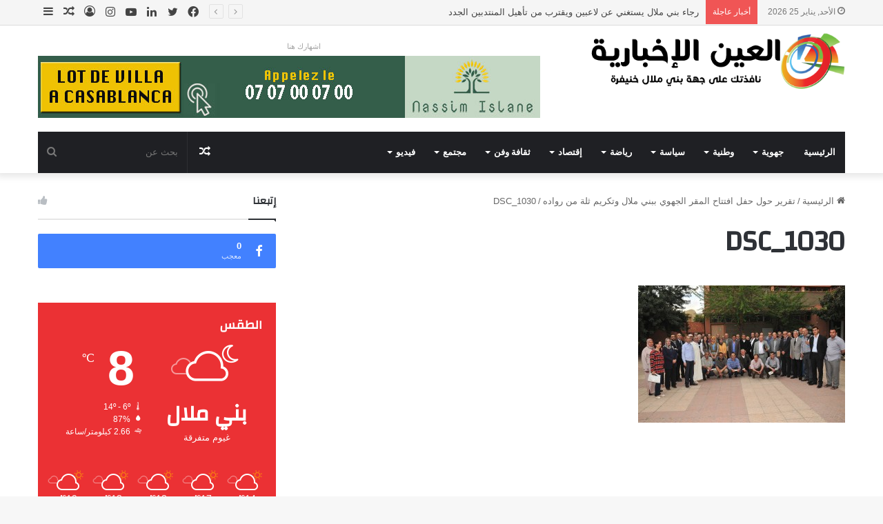

--- FILE ---
content_type: text/html; charset=UTF-8
request_url: https://www.ainikhbaria.com/%D8%AA%D9%82%D8%B1%D9%8A%D8%B1-%D8%AD%D9%88%D9%84-%D8%AD%D9%81%D9%84-%D8%A7%D9%81%D8%AA%D8%AA%D8%A7%D8%AD-%D8%A7%D9%84%D9%85%D9%82%D8%B1-%D8%A7%D9%84%D8%AC%D9%87%D9%88%D9%8A-%D8%A8%D8%A8%D9%86%D9%8A/dsc_1030/
body_size: 36188
content:
<!DOCTYPE html>
<html dir="rtl" lang="ar" class="" data-skin="light">
<head>
	<meta charset="UTF-8" />
	<link rel="profile" href="https://gmpg.org/xfn/11" />
	
<meta http-equiv='x-dns-prefetch-control' content='on'>
<link rel='dns-prefetch' href='//cdnjs.cloudflare.com' />
<link rel='dns-prefetch' href='//ajax.googleapis.com' />
<link rel='dns-prefetch' href='//fonts.googleapis.com' />
<link rel='dns-prefetch' href='//fonts.gstatic.com' />
<link rel='dns-prefetch' href='//s.gravatar.com' />
<link rel='dns-prefetch' href='//www.google-analytics.com' />
<link rel='preload' as='image' href='https://www.ainikhbaria.com/wp-content/uploads/2020/05/logo-1.png'>
<link rel='preload' as='font' href='https://www.ainikhbaria.com/wp-content/themes/jannah/assets/fonts/tielabs-fonticon/tielabs-fonticon.woff' type='font/woff' crossorigin='anonymous' />
<link rel='preload' as='font' href='https://www.ainikhbaria.com/wp-content/themes/jannah/assets/fonts/fontawesome/fa-solid-900.woff2' type='font/woff2' crossorigin='anonymous' />
<link rel='preload' as='font' href='https://www.ainikhbaria.com/wp-content/themes/jannah/assets/fonts/fontawesome/fa-brands-400.woff2' type='font/woff2' crossorigin='anonymous' />
<link rel='preload' as='font' href='https://www.ainikhbaria.com/wp-content/themes/jannah/assets/fonts/fontawesome/fa-regular-400.woff2' type='font/woff2' crossorigin='anonymous' />
<link rel='preload' as='script' href='https://ajax.googleapis.com/ajax/libs/webfont/1/webfont.js'>
<meta name='robots' content='index, follow, max-image-preview:large, max-snippet:-1, max-video-preview:-1' />

	<!-- This site is optimized with the Yoast SEO plugin v20.7 - https://yoast.com/wordpress/plugins/seo/ -->
	<title>DSC_1030 - جريدة العين الإخبارية</title>
	<link rel="canonical" href="https://www.ainikhbaria.com/تقرير-حول-حفل-افتتاح-المقر-الجهوي-ببني/dsc_1030/" />
	<meta property="og:locale" content="ar_AR" />
	<meta property="og:type" content="article" />
	<meta property="og:title" content="DSC_1030 - جريدة العين الإخبارية" />
	<meta property="og:url" content="https://www.ainikhbaria.com/تقرير-حول-حفل-افتتاح-المقر-الجهوي-ببني/dsc_1030/" />
	<meta property="og:site_name" content="جريدة العين الإخبارية" />
	<meta property="article:publisher" content="https://www.facebook.com/ainikhbaria" />
	<meta property="og:image" content="https://www.ainikhbaria.com/%D8%AA%D9%82%D8%B1%D9%8A%D8%B1-%D8%AD%D9%88%D9%84-%D8%AD%D9%81%D9%84-%D8%A7%D9%81%D8%AA%D8%AA%D8%A7%D8%AD-%D8%A7%D9%84%D9%85%D9%82%D8%B1-%D8%A7%D9%84%D8%AC%D9%87%D9%88%D9%8A-%D8%A8%D8%A8%D9%86%D9%8A/dsc_1030" />
	<meta property="og:image:width" content="1200" />
	<meta property="og:image:height" content="797" />
	<meta property="og:image:type" content="image/jpeg" />
	<meta name="twitter:card" content="summary_large_image" />
	<script type="application/ld+json" class="yoast-schema-graph">{"@context":"https://schema.org","@graph":[{"@type":"WebPage","@id":"https://www.ainikhbaria.com/%D8%AA%D9%82%D8%B1%D9%8A%D8%B1-%D8%AD%D9%88%D9%84-%D8%AD%D9%81%D9%84-%D8%A7%D9%81%D8%AA%D8%AA%D8%A7%D8%AD-%D8%A7%D9%84%D9%85%D9%82%D8%B1-%D8%A7%D9%84%D8%AC%D9%87%D9%88%D9%8A-%D8%A8%D8%A8%D9%86%D9%8A/dsc_1030/","url":"https://www.ainikhbaria.com/%D8%AA%D9%82%D8%B1%D9%8A%D8%B1-%D8%AD%D9%88%D9%84-%D8%AD%D9%81%D9%84-%D8%A7%D9%81%D8%AA%D8%AA%D8%A7%D8%AD-%D8%A7%D9%84%D9%85%D9%82%D8%B1-%D8%A7%D9%84%D8%AC%D9%87%D9%88%D9%8A-%D8%A8%D8%A8%D9%86%D9%8A/dsc_1030/","name":"DSC_1030 - جريدة العين الإخبارية","isPartOf":{"@id":"https://www.ainikhbaria.com/#website"},"primaryImageOfPage":{"@id":"https://www.ainikhbaria.com/%D8%AA%D9%82%D8%B1%D9%8A%D8%B1-%D8%AD%D9%88%D9%84-%D8%AD%D9%81%D9%84-%D8%A7%D9%81%D8%AA%D8%AA%D8%A7%D8%AD-%D8%A7%D9%84%D9%85%D9%82%D8%B1-%D8%A7%D9%84%D8%AC%D9%87%D9%88%D9%8A-%D8%A8%D8%A8%D9%86%D9%8A/dsc_1030/#primaryimage"},"image":{"@id":"https://www.ainikhbaria.com/%D8%AA%D9%82%D8%B1%D9%8A%D8%B1-%D8%AD%D9%88%D9%84-%D8%AD%D9%81%D9%84-%D8%A7%D9%81%D8%AA%D8%AA%D8%A7%D8%AD-%D8%A7%D9%84%D9%85%D9%82%D8%B1-%D8%A7%D9%84%D8%AC%D9%87%D9%88%D9%8A-%D8%A8%D8%A8%D9%86%D9%8A/dsc_1030/#primaryimage"},"thumbnailUrl":"https://www.ainikhbaria.com/wp-content/uploads/2015/04/DSC_1030.jpg","datePublished":"2015-04-15T02:55:14+00:00","dateModified":"2015-04-15T02:55:14+00:00","breadcrumb":{"@id":"https://www.ainikhbaria.com/%D8%AA%D9%82%D8%B1%D9%8A%D8%B1-%D8%AD%D9%88%D9%84-%D8%AD%D9%81%D9%84-%D8%A7%D9%81%D8%AA%D8%AA%D8%A7%D8%AD-%D8%A7%D9%84%D9%85%D9%82%D8%B1-%D8%A7%D9%84%D8%AC%D9%87%D9%88%D9%8A-%D8%A8%D8%A8%D9%86%D9%8A/dsc_1030/#breadcrumb"},"inLanguage":"ar","potentialAction":[{"@type":"ReadAction","target":["https://www.ainikhbaria.com/%D8%AA%D9%82%D8%B1%D9%8A%D8%B1-%D8%AD%D9%88%D9%84-%D8%AD%D9%81%D9%84-%D8%A7%D9%81%D8%AA%D8%AA%D8%A7%D8%AD-%D8%A7%D9%84%D9%85%D9%82%D8%B1-%D8%A7%D9%84%D8%AC%D9%87%D9%88%D9%8A-%D8%A8%D8%A8%D9%86%D9%8A/dsc_1030/"]}]},{"@type":"ImageObject","inLanguage":"ar","@id":"https://www.ainikhbaria.com/%D8%AA%D9%82%D8%B1%D9%8A%D8%B1-%D8%AD%D9%88%D9%84-%D8%AD%D9%81%D9%84-%D8%A7%D9%81%D8%AA%D8%AA%D8%A7%D8%AD-%D8%A7%D9%84%D9%85%D9%82%D8%B1-%D8%A7%D9%84%D8%AC%D9%87%D9%88%D9%8A-%D8%A8%D8%A8%D9%86%D9%8A/dsc_1030/#primaryimage","url":"https://www.ainikhbaria.com/wp-content/uploads/2015/04/DSC_1030.jpg","contentUrl":"https://www.ainikhbaria.com/wp-content/uploads/2015/04/DSC_1030.jpg","width":1200,"height":797},{"@type":"BreadcrumbList","@id":"https://www.ainikhbaria.com/%D8%AA%D9%82%D8%B1%D9%8A%D8%B1-%D8%AD%D9%88%D9%84-%D8%AD%D9%81%D9%84-%D8%A7%D9%81%D8%AA%D8%AA%D8%A7%D8%AD-%D8%A7%D9%84%D9%85%D9%82%D8%B1-%D8%A7%D9%84%D8%AC%D9%87%D9%88%D9%8A-%D8%A8%D8%A8%D9%86%D9%8A/dsc_1030/#breadcrumb","itemListElement":[{"@type":"ListItem","position":1,"name":"Home","item":"https://www.ainikhbaria.com/"},{"@type":"ListItem","position":2,"name":"تقرير حول حفل افتتاح المقر الجهوي ببني ملال وتكريم ثلة من رواده","item":"https://www.ainikhbaria.com/%d8%aa%d9%82%d8%b1%d9%8a%d8%b1-%d8%ad%d9%88%d9%84-%d8%ad%d9%81%d9%84-%d8%a7%d9%81%d8%aa%d8%aa%d8%a7%d8%ad-%d8%a7%d9%84%d9%85%d9%82%d8%b1-%d8%a7%d9%84%d8%ac%d9%87%d9%88%d9%8a-%d8%a8%d8%a8%d9%86%d9%8a/"},{"@type":"ListItem","position":3,"name":"DSC_1030"}]},{"@type":"WebSite","@id":"https://www.ainikhbaria.com/#website","url":"https://www.ainikhbaria.com/","name":"جريدة العين الإخبارية","description":"عينك على جهة بني ملال خنيفرة","publisher":{"@id":"https://www.ainikhbaria.com/#organization"},"potentialAction":[{"@type":"SearchAction","target":{"@type":"EntryPoint","urlTemplate":"https://www.ainikhbaria.com/?s={search_term_string}"},"query-input":"required name=search_term_string"}],"inLanguage":"ar"},{"@type":"Organization","@id":"https://www.ainikhbaria.com/#organization","name":"جريدة العين الإخبارية","url":"https://www.ainikhbaria.com/","logo":{"@type":"ImageObject","inLanguage":"ar","@id":"https://www.ainikhbaria.com/#/schema/logo/image/","url":"https://www.ainikhbaria.com/wp-content/uploads/2014/04/logo-310.png","contentUrl":"https://www.ainikhbaria.com/wp-content/uploads/2014/04/logo-310.png","width":310,"height":170,"caption":"جريدة العين الإخبارية"},"image":{"@id":"https://www.ainikhbaria.com/#/schema/logo/image/"},"sameAs":["https://www.facebook.com/ainikhbaria","https://www.youtube.com/channel/UCePznnAd8cA9FByqeVnSEeg"]}]}</script>
	<!-- / Yoast SEO plugin. -->


<link rel="alternate" type="application/rss+xml" title="جريدة العين الإخبارية &laquo; الخلاصة" href="https://www.ainikhbaria.com/feed/" />

		<style type="text/css">
			:root{
			
					--main-nav-background: #1f2024;
					--main-nav-secondry-background: rgba(0,0,0,0.2);
					--main-nav-primary-color: #0088ff;
					--main-nav-contrast-primary-color: #FFFFFF;
					--main-nav-text-color: #FFFFFF;
					--main-nav-secondry-text-color: rgba(225,255,255,0.5);
					--main-nav-main-border-color: rgba(255,255,255,0.07);
					--main-nav-secondry-border-color: rgba(255,255,255,0.04);
				
			}
		</style>
	<meta name="viewport" content="width=device-width, initial-scale=1.0" /><script type="text/javascript">
window._wpemojiSettings = {"baseUrl":"https:\/\/s.w.org\/images\/core\/emoji\/14.0.0\/72x72\/","ext":".png","svgUrl":"https:\/\/s.w.org\/images\/core\/emoji\/14.0.0\/svg\/","svgExt":".svg","source":{"concatemoji":"https:\/\/www.ainikhbaria.com\/wp-includes\/js\/wp-emoji-release.min.js?ver=6.1.1"}};
/*! This file is auto-generated */
!function(e,a,t){var n,r,o,i=a.createElement("canvas"),p=i.getContext&&i.getContext("2d");function s(e,t){var a=String.fromCharCode,e=(p.clearRect(0,0,i.width,i.height),p.fillText(a.apply(this,e),0,0),i.toDataURL());return p.clearRect(0,0,i.width,i.height),p.fillText(a.apply(this,t),0,0),e===i.toDataURL()}function c(e){var t=a.createElement("script");t.src=e,t.defer=t.type="text/javascript",a.getElementsByTagName("head")[0].appendChild(t)}for(o=Array("flag","emoji"),t.supports={everything:!0,everythingExceptFlag:!0},r=0;r<o.length;r++)t.supports[o[r]]=function(e){if(p&&p.fillText)switch(p.textBaseline="top",p.font="600 32px Arial",e){case"flag":return s([127987,65039,8205,9895,65039],[127987,65039,8203,9895,65039])?!1:!s([55356,56826,55356,56819],[55356,56826,8203,55356,56819])&&!s([55356,57332,56128,56423,56128,56418,56128,56421,56128,56430,56128,56423,56128,56447],[55356,57332,8203,56128,56423,8203,56128,56418,8203,56128,56421,8203,56128,56430,8203,56128,56423,8203,56128,56447]);case"emoji":return!s([129777,127995,8205,129778,127999],[129777,127995,8203,129778,127999])}return!1}(o[r]),t.supports.everything=t.supports.everything&&t.supports[o[r]],"flag"!==o[r]&&(t.supports.everythingExceptFlag=t.supports.everythingExceptFlag&&t.supports[o[r]]);t.supports.everythingExceptFlag=t.supports.everythingExceptFlag&&!t.supports.flag,t.DOMReady=!1,t.readyCallback=function(){t.DOMReady=!0},t.supports.everything||(n=function(){t.readyCallback()},a.addEventListener?(a.addEventListener("DOMContentLoaded",n,!1),e.addEventListener("load",n,!1)):(e.attachEvent("onload",n),a.attachEvent("onreadystatechange",function(){"complete"===a.readyState&&t.readyCallback()})),(e=t.source||{}).concatemoji?c(e.concatemoji):e.wpemoji&&e.twemoji&&(c(e.twemoji),c(e.wpemoji)))}(window,document,window._wpemojiSettings);
</script>
<style type="text/css">
img.wp-smiley,
img.emoji {
	display: inline !important;
	border: none !important;
	box-shadow: none !important;
	height: 1em !important;
	width: 1em !important;
	margin: 0 0.07em !important;
	vertical-align: -0.1em !important;
	background: none !important;
	padding: 0 !important;
}
</style>
	
<link rel='stylesheet' id='arqam-style-css' href='https://www.ainikhbaria.com/wp-content/plugins/arqam/assets/style.css?ver=6.1.1' type='text/css' media='all' />
<link rel='stylesheet' id='classic-theme-styles-css' href='https://www.ainikhbaria.com/wp-includes/css/classic-themes.min.css?ver=1' type='text/css' media='all' />
<style id='global-styles-inline-css' type='text/css'>
body{--wp--preset--color--black: #000000;--wp--preset--color--cyan-bluish-gray: #abb8c3;--wp--preset--color--white: #ffffff;--wp--preset--color--pale-pink: #f78da7;--wp--preset--color--vivid-red: #cf2e2e;--wp--preset--color--luminous-vivid-orange: #ff6900;--wp--preset--color--luminous-vivid-amber: #fcb900;--wp--preset--color--light-green-cyan: #7bdcb5;--wp--preset--color--vivid-green-cyan: #00d084;--wp--preset--color--pale-cyan-blue: #8ed1fc;--wp--preset--color--vivid-cyan-blue: #0693e3;--wp--preset--color--vivid-purple: #9b51e0;--wp--preset--gradient--vivid-cyan-blue-to-vivid-purple: linear-gradient(135deg,rgba(6,147,227,1) 0%,rgb(155,81,224) 100%);--wp--preset--gradient--light-green-cyan-to-vivid-green-cyan: linear-gradient(135deg,rgb(122,220,180) 0%,rgb(0,208,130) 100%);--wp--preset--gradient--luminous-vivid-amber-to-luminous-vivid-orange: linear-gradient(135deg,rgba(252,185,0,1) 0%,rgba(255,105,0,1) 100%);--wp--preset--gradient--luminous-vivid-orange-to-vivid-red: linear-gradient(135deg,rgba(255,105,0,1) 0%,rgb(207,46,46) 100%);--wp--preset--gradient--very-light-gray-to-cyan-bluish-gray: linear-gradient(135deg,rgb(238,238,238) 0%,rgb(169,184,195) 100%);--wp--preset--gradient--cool-to-warm-spectrum: linear-gradient(135deg,rgb(74,234,220) 0%,rgb(151,120,209) 20%,rgb(207,42,186) 40%,rgb(238,44,130) 60%,rgb(251,105,98) 80%,rgb(254,248,76) 100%);--wp--preset--gradient--blush-light-purple: linear-gradient(135deg,rgb(255,206,236) 0%,rgb(152,150,240) 100%);--wp--preset--gradient--blush-bordeaux: linear-gradient(135deg,rgb(254,205,165) 0%,rgb(254,45,45) 50%,rgb(107,0,62) 100%);--wp--preset--gradient--luminous-dusk: linear-gradient(135deg,rgb(255,203,112) 0%,rgb(199,81,192) 50%,rgb(65,88,208) 100%);--wp--preset--gradient--pale-ocean: linear-gradient(135deg,rgb(255,245,203) 0%,rgb(182,227,212) 50%,rgb(51,167,181) 100%);--wp--preset--gradient--electric-grass: linear-gradient(135deg,rgb(202,248,128) 0%,rgb(113,206,126) 100%);--wp--preset--gradient--midnight: linear-gradient(135deg,rgb(2,3,129) 0%,rgb(40,116,252) 100%);--wp--preset--duotone--dark-grayscale: url('#wp-duotone-dark-grayscale');--wp--preset--duotone--grayscale: url('#wp-duotone-grayscale');--wp--preset--duotone--purple-yellow: url('#wp-duotone-purple-yellow');--wp--preset--duotone--blue-red: url('#wp-duotone-blue-red');--wp--preset--duotone--midnight: url('#wp-duotone-midnight');--wp--preset--duotone--magenta-yellow: url('#wp-duotone-magenta-yellow');--wp--preset--duotone--purple-green: url('#wp-duotone-purple-green');--wp--preset--duotone--blue-orange: url('#wp-duotone-blue-orange');--wp--preset--font-size--small: 13px;--wp--preset--font-size--medium: 20px;--wp--preset--font-size--large: 36px;--wp--preset--font-size--x-large: 42px;--wp--preset--spacing--20: 0.44rem;--wp--preset--spacing--30: 0.67rem;--wp--preset--spacing--40: 1rem;--wp--preset--spacing--50: 1.5rem;--wp--preset--spacing--60: 2.25rem;--wp--preset--spacing--70: 3.38rem;--wp--preset--spacing--80: 5.06rem;}:where(.is-layout-flex){gap: 0.5em;}body .is-layout-flow > .alignleft{float: left;margin-inline-start: 0;margin-inline-end: 2em;}body .is-layout-flow > .alignright{float: right;margin-inline-start: 2em;margin-inline-end: 0;}body .is-layout-flow > .aligncenter{margin-left: auto !important;margin-right: auto !important;}body .is-layout-constrained > .alignleft{float: left;margin-inline-start: 0;margin-inline-end: 2em;}body .is-layout-constrained > .alignright{float: right;margin-inline-start: 2em;margin-inline-end: 0;}body .is-layout-constrained > .aligncenter{margin-left: auto !important;margin-right: auto !important;}body .is-layout-constrained > :where(:not(.alignleft):not(.alignright):not(.alignfull)){max-width: var(--wp--style--global--content-size);margin-left: auto !important;margin-right: auto !important;}body .is-layout-constrained > .alignwide{max-width: var(--wp--style--global--wide-size);}body .is-layout-flex{display: flex;}body .is-layout-flex{flex-wrap: wrap;align-items: center;}body .is-layout-flex > *{margin: 0;}:where(.wp-block-columns.is-layout-flex){gap: 2em;}.has-black-color{color: var(--wp--preset--color--black) !important;}.has-cyan-bluish-gray-color{color: var(--wp--preset--color--cyan-bluish-gray) !important;}.has-white-color{color: var(--wp--preset--color--white) !important;}.has-pale-pink-color{color: var(--wp--preset--color--pale-pink) !important;}.has-vivid-red-color{color: var(--wp--preset--color--vivid-red) !important;}.has-luminous-vivid-orange-color{color: var(--wp--preset--color--luminous-vivid-orange) !important;}.has-luminous-vivid-amber-color{color: var(--wp--preset--color--luminous-vivid-amber) !important;}.has-light-green-cyan-color{color: var(--wp--preset--color--light-green-cyan) !important;}.has-vivid-green-cyan-color{color: var(--wp--preset--color--vivid-green-cyan) !important;}.has-pale-cyan-blue-color{color: var(--wp--preset--color--pale-cyan-blue) !important;}.has-vivid-cyan-blue-color{color: var(--wp--preset--color--vivid-cyan-blue) !important;}.has-vivid-purple-color{color: var(--wp--preset--color--vivid-purple) !important;}.has-black-background-color{background-color: var(--wp--preset--color--black) !important;}.has-cyan-bluish-gray-background-color{background-color: var(--wp--preset--color--cyan-bluish-gray) !important;}.has-white-background-color{background-color: var(--wp--preset--color--white) !important;}.has-pale-pink-background-color{background-color: var(--wp--preset--color--pale-pink) !important;}.has-vivid-red-background-color{background-color: var(--wp--preset--color--vivid-red) !important;}.has-luminous-vivid-orange-background-color{background-color: var(--wp--preset--color--luminous-vivid-orange) !important;}.has-luminous-vivid-amber-background-color{background-color: var(--wp--preset--color--luminous-vivid-amber) !important;}.has-light-green-cyan-background-color{background-color: var(--wp--preset--color--light-green-cyan) !important;}.has-vivid-green-cyan-background-color{background-color: var(--wp--preset--color--vivid-green-cyan) !important;}.has-pale-cyan-blue-background-color{background-color: var(--wp--preset--color--pale-cyan-blue) !important;}.has-vivid-cyan-blue-background-color{background-color: var(--wp--preset--color--vivid-cyan-blue) !important;}.has-vivid-purple-background-color{background-color: var(--wp--preset--color--vivid-purple) !important;}.has-black-border-color{border-color: var(--wp--preset--color--black) !important;}.has-cyan-bluish-gray-border-color{border-color: var(--wp--preset--color--cyan-bluish-gray) !important;}.has-white-border-color{border-color: var(--wp--preset--color--white) !important;}.has-pale-pink-border-color{border-color: var(--wp--preset--color--pale-pink) !important;}.has-vivid-red-border-color{border-color: var(--wp--preset--color--vivid-red) !important;}.has-luminous-vivid-orange-border-color{border-color: var(--wp--preset--color--luminous-vivid-orange) !important;}.has-luminous-vivid-amber-border-color{border-color: var(--wp--preset--color--luminous-vivid-amber) !important;}.has-light-green-cyan-border-color{border-color: var(--wp--preset--color--light-green-cyan) !important;}.has-vivid-green-cyan-border-color{border-color: var(--wp--preset--color--vivid-green-cyan) !important;}.has-pale-cyan-blue-border-color{border-color: var(--wp--preset--color--pale-cyan-blue) !important;}.has-vivid-cyan-blue-border-color{border-color: var(--wp--preset--color--vivid-cyan-blue) !important;}.has-vivid-purple-border-color{border-color: var(--wp--preset--color--vivid-purple) !important;}.has-vivid-cyan-blue-to-vivid-purple-gradient-background{background: var(--wp--preset--gradient--vivid-cyan-blue-to-vivid-purple) !important;}.has-light-green-cyan-to-vivid-green-cyan-gradient-background{background: var(--wp--preset--gradient--light-green-cyan-to-vivid-green-cyan) !important;}.has-luminous-vivid-amber-to-luminous-vivid-orange-gradient-background{background: var(--wp--preset--gradient--luminous-vivid-amber-to-luminous-vivid-orange) !important;}.has-luminous-vivid-orange-to-vivid-red-gradient-background{background: var(--wp--preset--gradient--luminous-vivid-orange-to-vivid-red) !important;}.has-very-light-gray-to-cyan-bluish-gray-gradient-background{background: var(--wp--preset--gradient--very-light-gray-to-cyan-bluish-gray) !important;}.has-cool-to-warm-spectrum-gradient-background{background: var(--wp--preset--gradient--cool-to-warm-spectrum) !important;}.has-blush-light-purple-gradient-background{background: var(--wp--preset--gradient--blush-light-purple) !important;}.has-blush-bordeaux-gradient-background{background: var(--wp--preset--gradient--blush-bordeaux) !important;}.has-luminous-dusk-gradient-background{background: var(--wp--preset--gradient--luminous-dusk) !important;}.has-pale-ocean-gradient-background{background: var(--wp--preset--gradient--pale-ocean) !important;}.has-electric-grass-gradient-background{background: var(--wp--preset--gradient--electric-grass) !important;}.has-midnight-gradient-background{background: var(--wp--preset--gradient--midnight) !important;}.has-small-font-size{font-size: var(--wp--preset--font-size--small) !important;}.has-medium-font-size{font-size: var(--wp--preset--font-size--medium) !important;}.has-large-font-size{font-size: var(--wp--preset--font-size--large) !important;}.has-x-large-font-size{font-size: var(--wp--preset--font-size--x-large) !important;}
.wp-block-navigation a:where(:not(.wp-element-button)){color: inherit;}
:where(.wp-block-columns.is-layout-flex){gap: 2em;}
.wp-block-pullquote{font-size: 1.5em;line-height: 1.6;}
</style>
<link rel='stylesheet' id='contact-form-7-css' href='https://www.ainikhbaria.com/wp-content/plugins/contact-form-7/includes/css/styles.css?ver=5.6.3' type='text/css' media='all' />
<link rel='stylesheet' id='contact-form-7-rtl-css' href='https://www.ainikhbaria.com/wp-content/plugins/contact-form-7/includes/css/styles-rtl.css?ver=5.6.3' type='text/css' media='all' />
<link rel='stylesheet' id='taqyeem-buttons-style-css' href='https://www.ainikhbaria.com/wp-content/plugins/taqyeem-buttons/assets/style.css?ver=6.1.1' type='text/css' media='all' />
<link rel='stylesheet' id='tie-css-base-css' href='https://www.ainikhbaria.com/wp-content/themes/jannah/assets/css/base.min.css?ver=6.1.5' type='text/css' media='all' />
<link rel='stylesheet' id='tie-css-styles-css' href='https://www.ainikhbaria.com/wp-content/themes/jannah/assets/css/style.min.css?ver=6.1.5' type='text/css' media='all' />
<link rel='stylesheet' id='tie-css-widgets-css' href='https://www.ainikhbaria.com/wp-content/themes/jannah/assets/css/widgets.min.css?ver=6.1.5' type='text/css' media='all' />
<link rel='stylesheet' id='tie-css-helpers-css' href='https://www.ainikhbaria.com/wp-content/themes/jannah/assets/css/helpers.min.css?ver=6.1.5' type='text/css' media='all' />
<link rel='stylesheet' id='tie-fontawesome5-css' href='https://www.ainikhbaria.com/wp-content/themes/jannah/assets/css/fontawesome.css?ver=6.1.5' type='text/css' media='all' />
<link rel='stylesheet' id='tie-css-ilightbox-css' href='https://www.ainikhbaria.com/wp-content/themes/jannah/assets/ilightbox/dark-skin/skin.css?ver=6.1.5' type='text/css' media='all' />
<link rel='stylesheet' id='tie-css-shortcodes-css' href='https://www.ainikhbaria.com/wp-content/themes/jannah/assets/css/plugins/shortcodes.min.css?ver=6.1.5' type='text/css' media='all' />
<link rel='stylesheet' id='tie-css-single-css' href='https://www.ainikhbaria.com/wp-content/themes/jannah/assets/css/single.min.css?ver=6.1.5' type='text/css' media='all' />
<link rel='stylesheet' id='tie-css-print-css' href='https://www.ainikhbaria.com/wp-content/themes/jannah/assets/css/print.css?ver=6.1.5' type='text/css' media='print' />
<link rel='stylesheet' id='taqyeem-styles-css' href='https://www.ainikhbaria.com/wp-content/themes/jannah/assets/css/plugins/taqyeem.min.css?ver=6.1.5' type='text/css' media='all' />
<style id='taqyeem-styles-inline-css' type='text/css'>
.wf-active .logo-text,.wf-active h1,.wf-active h2,.wf-active h3,.wf-active h4,.wf-active h5,.wf-active h6,.wf-active .the-subtitle{font-family: 'Changa';}.wf-active #main-nav .main-menu > ul > li > a{font-family: 'Questrial';}#main-nav .main-menu > ul > li > a{text-transform: uppercase;}#tie-wrapper .mag-box.big-post-left-box li:not(:first-child) .post-title,#tie-wrapper .mag-box.big-post-top-box li:not(:first-child) .post-title,#tie-wrapper .mag-box.half-box li:not(:first-child) .post-title,#tie-wrapper .mag-box.big-thumb-left-box li:not(:first-child) .post-title,#tie-wrapper .mag-box.scrolling-box .slide .post-title,#tie-wrapper .mag-box.miscellaneous-box li:not(:first-child) .post-title{font-weight: 500;}:root:root{--brand-color: #eb3134;--dark-brand-color: #b90002;--bright-color: #FFFFFF;--base-color: #2c2f34;}#reading-position-indicator{box-shadow: 0 0 10px rgba( 235,49,52,0.7);}:root:root{--brand-color: #eb3134;--dark-brand-color: #b90002;--bright-color: #FFFFFF;--base-color: #2c2f34;}#reading-position-indicator{box-shadow: 0 0 10px rgba( 235,49,52,0.7);}#top-nav,#top-nav .sub-menu,#top-nav .comp-sub-menu,#top-nav .ticker-content,#top-nav .ticker-swipe,.top-nav-boxed #top-nav .topbar-wrapper,.search-in-top-nav.autocomplete-suggestions,#top-nav .guest-btn:not(:hover){background-color : #f5f5f5;}#top-nav *,.search-in-top-nav.autocomplete-suggestions{border-color: rgba( 0,0,0,0.08);}#top-nav .icon-basecloud-bg:after{color: #f5f5f5;}#top-nav a:not(:hover),#top-nav input,#top-nav #search-submit,#top-nav .fa-spinner,#top-nav .dropdown-social-icons li a span,#top-nav .components > li .social-link:not(:hover) span,.search-in-top-nav.autocomplete-suggestions a{color: #444444;}#top-nav .menu-item-has-children > a:before{border-top-color: #444444;}#top-nav li .menu-item-has-children > a:before{border-top-color: transparent;border-left-color: #444444;}.rtl #top-nav .menu li .menu-item-has-children > a:before{border-left-color: transparent;border-right-color: #444444;}#top-nav input::-moz-placeholder{color: #444444;}#top-nav input:-moz-placeholder{color: #444444;}#top-nav input:-ms-input-placeholder{color: #444444;}#top-nav input::-webkit-input-placeholder{color: #444444;}#top-nav .comp-sub-menu .button:hover,#top-nav .checkout-button,.search-in-top-nav.autocomplete-suggestions .button{background-color: #eb3134;}#top-nav a:hover,#top-nav .menu li:hover > a,#top-nav .menu > .tie-current-menu > a,#top-nav .components > li:hover > a,#top-nav .components #search-submit:hover,.search-in-top-nav.autocomplete-suggestions .post-title a:hover{color: #eb3134;}#top-nav .comp-sub-menu .button:hover{border-color: #eb3134;}#top-nav .tie-current-menu > a:before,#top-nav .menu .menu-item-has-children:hover > a:before{border-top-color: #eb3134;}#top-nav .menu li .menu-item-has-children:hover > a:before{border-top-color: transparent;border-left-color: #eb3134;}.rtl #top-nav .menu li .menu-item-has-children:hover > a:before{border-left-color: transparent;border-right-color: #eb3134;}#top-nav .comp-sub-menu .button:hover,#top-nav .comp-sub-menu .checkout-button,.search-in-top-nav.autocomplete-suggestions .button{color: #FFFFFF;}#top-nav .comp-sub-menu .checkout-button:hover,.search-in-top-nav.autocomplete-suggestions .button:hover{background-color: #cd1316;}#top-nav,#top-nav .comp-sub-menu,#top-nav .tie-weather-widget{color: #777777;}.search-in-top-nav.autocomplete-suggestions .post-meta,.search-in-top-nav.autocomplete-suggestions .post-meta a:not(:hover){color: rgba( 119,119,119,0.7 );}#top-nav .weather-icon .icon-cloud,#top-nav .weather-icon .icon-basecloud-bg,#top-nav .weather-icon .icon-cloud-behind{color: #777777 !important;}#footer{background-color: #444444;}#site-info{background-color: #ffffff;}#footer .posts-list-counter .posts-list-items li.widget-post-list:before{border-color: #444444;}#footer .timeline-widget a .date:before{border-color: rgba(68,68,68,0.8);}#footer .footer-boxed-widget-area,#footer textarea,#footer input:not([type=submit]),#footer select,#footer code,#footer kbd,#footer pre,#footer samp,#footer .show-more-button,#footer .slider-links .tie-slider-nav span,#footer #wp-calendar,#footer #wp-calendar tbody td,#footer #wp-calendar thead th,#footer .widget.buddypress .item-options a{border-color: rgba(255,255,255,0.1);}#footer .social-statistics-widget .white-bg li.social-icons-item a,#footer .widget_tag_cloud .tagcloud a,#footer .latest-tweets-widget .slider-links .tie-slider-nav span,#footer .widget_layered_nav_filters a{border-color: rgba(255,255,255,0.1);}#footer .social-statistics-widget .white-bg li:before{background: rgba(255,255,255,0.1);}.site-footer #wp-calendar tbody td{background: rgba(255,255,255,0.02);}#footer .white-bg .social-icons-item a span.followers span,#footer .circle-three-cols .social-icons-item a .followers-num,#footer .circle-three-cols .social-icons-item a .followers-name{color: rgba(255,255,255,0.8);}#footer .timeline-widget ul:before,#footer .timeline-widget a:not(:hover) .date:before{background-color: #262626;}#footer .widget-title,#footer .widget-title a:not(:hover){color: #dddddd;}#footer,#footer textarea,#footer input:not([type='submit']),#footer select,#footer #wp-calendar tbody,#footer .tie-slider-nav li span:not(:hover),#footer .widget_categories li a:before,#footer .widget_product_categories li a:before,#footer .widget_layered_nav li a:before,#footer .widget_archive li a:before,#footer .widget_nav_menu li a:before,#footer .widget_meta li a:before,#footer .widget_pages li a:before,#footer .widget_recent_entries li a:before,#footer .widget_display_forums li a:before,#footer .widget_display_views li a:before,#footer .widget_rss li a:before,#footer .widget_display_stats dt:before,#footer .subscribe-widget-content h3,#footer .about-author .social-icons a:not(:hover) span{color: #aaaaaa;}#footer post-widget-body .meta-item,#footer .post-meta,#footer .stream-title,#footer.dark-skin .timeline-widget .date,#footer .wp-caption .wp-caption-text,#footer .rss-date{color: rgba(170,170,170,0.7);}#footer input::-moz-placeholder{color: #aaaaaa;}#footer input:-moz-placeholder{color: #aaaaaa;}#footer input:-ms-input-placeholder{color: #aaaaaa;}#footer input::-webkit-input-placeholder{color: #aaaaaa;}#site-info,#site-info ul.social-icons li a:not(:hover) span{color: #999999;}#footer .site-info a:not(:hover){color: #666666;}.tie-cat-4,.tie-cat-item-4 > span{background-color:#dd5b2c !important;color:#FFFFFF !important;}.tie-cat-4:after{border-top-color:#dd5b2c !important;}.tie-cat-4:hover{background-color:#bf3d0e !important;}.tie-cat-4:hover:after{border-top-color:#bf3d0e !important;}.tie-cat-15,.tie-cat-item-15 > span{background-color:#59ad27 !important;color:#FFFFFF !important;}.tie-cat-15:after{border-top-color:#59ad27 !important;}.tie-cat-15:hover{background-color:#3b8f09 !important;}.tie-cat-15:hover:after{border-top-color:#3b8f09 !important;}.tie-cat-13,.tie-cat-item-13 > span{background-color:#4889c7 !important;color:#FFFFFF !important;}.tie-cat-13:after{border-top-color:#4889c7 !important;}.tie-cat-13:hover{background-color:#2a6ba9 !important;}.tie-cat-13:hover:after{border-top-color:#2a6ba9 !important;}.tie-cat-12,.tie-cat-item-12 > span{background-color:#1e913b !important;color:#FFFFFF !important;}.tie-cat-12:after{border-top-color:#1e913b !important;}.tie-cat-12:hover{background-color:#00731d !important;}.tie-cat-12:hover:after{border-top-color:#00731d !important;}.tie-cat-6,.tie-cat-item-6 > span{background-color:#9b59b6 !important;color:#FFFFFF !important;}.tie-cat-6:after{border-top-color:#9b59b6 !important;}.tie-cat-6:hover{background-color:#7d3b98 !important;}.tie-cat-6:hover:after{border-top-color:#7d3b98 !important;}
</style>
<script type='text/javascript' src='https://www.ainikhbaria.com/wp-includes/js/jquery/jquery.min.js?ver=3.6.1' id='jquery-core-js'></script>
<script type='text/javascript' src='https://www.ainikhbaria.com/wp-includes/js/jquery/jquery-migrate.min.js?ver=3.3.2' id='jquery-migrate-js'></script>
<link rel="https://api.w.org/" href="https://www.ainikhbaria.com/wp-json/" /><link rel="alternate" type="application/json" href="https://www.ainikhbaria.com/wp-json/wp/v2/media/8595" /><link rel="EditURI" type="application/rsd+xml" title="RSD" href="https://www.ainikhbaria.com/xmlrpc.php?rsd" />
<link rel="wlwmanifest" type="application/wlwmanifest+xml" href="https://www.ainikhbaria.com/wp-includes/wlwmanifest.xml" />
<link rel="stylesheet" href="https://www.ainikhbaria.com/wp-content/themes/jannah/rtl.css" type="text/css" media="screen" /><meta name="generator" content="WordPress 6.1.1" />
<link rel='shortlink' href='https://www.ainikhbaria.com/?p=8595' />
<link rel="alternate" type="application/json+oembed" href="https://www.ainikhbaria.com/wp-json/oembed/1.0/embed?url=https%3A%2F%2Fwww.ainikhbaria.com%2F%25d8%25aa%25d9%2582%25d8%25b1%25d9%258a%25d8%25b1-%25d8%25ad%25d9%2588%25d9%2584-%25d8%25ad%25d9%2581%25d9%2584-%25d8%25a7%25d9%2581%25d8%25aa%25d8%25aa%25d8%25a7%25d8%25ad-%25d8%25a7%25d9%2584%25d9%2585%25d9%2582%25d8%25b1-%25d8%25a7%25d9%2584%25d8%25ac%25d9%2587%25d9%2588%25d9%258a-%25d8%25a8%25d8%25a8%25d9%2586%25d9%258a%2Fdsc_1030%2F" />
<link rel="alternate" type="text/xml+oembed" href="https://www.ainikhbaria.com/wp-json/oembed/1.0/embed?url=https%3A%2F%2Fwww.ainikhbaria.com%2F%25d8%25aa%25d9%2582%25d8%25b1%25d9%258a%25d8%25b1-%25d8%25ad%25d9%2588%25d9%2584-%25d8%25ad%25d9%2581%25d9%2584-%25d8%25a7%25d9%2581%25d8%25aa%25d8%25aa%25d8%25a7%25d8%25ad-%25d8%25a7%25d9%2584%25d9%2585%25d9%2582%25d8%25b1-%25d8%25a7%25d9%2584%25d8%25ac%25d9%2587%25d9%2588%25d9%258a-%25d8%25a8%25d8%25a8%25d9%2586%25d9%258a%2Fdsc_1030%2F&#038;format=xml" />

		<style type="text/css" media="screen">
			
		</style>
		
		<!-- GA Google Analytics @ https://m0n.co/ga -->
		<script>
			(function(i,s,o,g,r,a,m){i['GoogleAnalyticsObject']=r;i[r]=i[r]||function(){
			(i[r].q=i[r].q||[]).push(arguments)},i[r].l=1*new Date();a=s.createElement(o),
			m=s.getElementsByTagName(o)[0];a.async=1;a.src=g;m.parentNode.insertBefore(a,m)
			})(window,document,'script','https://www.google-analytics.com/analytics.js','ga');
			ga('create', 'G-FML625Y2F2', 'auto');
			ga('send', 'pageview');
		</script>

	<script type='text/javascript'>
/* <![CDATA[ */
var taqyeem = {"ajaxurl":"https://www.ainikhbaria.com/wp-admin/admin-ajax.php" , "your_rating":"تقييمك:"};
/* ]]> */
</script>

<meta http-equiv="X-UA-Compatible" content="IE=edge">
<link rel="icon" href="https://www.ainikhbaria.com/wp-content/uploads/2014/05/cropped-favicon1-32x32.png" sizes="32x32" />
<link rel="icon" href="https://www.ainikhbaria.com/wp-content/uploads/2014/05/cropped-favicon1-192x192.png" sizes="192x192" />
<link rel="apple-touch-icon" href="https://www.ainikhbaria.com/wp-content/uploads/2014/05/cropped-favicon1-180x180.png" />
<meta name="msapplication-TileImage" content="https://www.ainikhbaria.com/wp-content/uploads/2014/05/cropped-favicon1-270x270.png" />
</head>

<body id="tie-body" class="rtl attachment attachment-template-default single single-attachment postid-8595 attachmentid-8595 attachment-jpeg tie-no-js wrapper-has-shadow block-head-1 magazine2 is-thumb-overlay-disabled is-desktop is-header-layout-3 has-header-ad sidebar-left has-sidebar post-layout-1 has-mobile-share hide_share_post_top hide_share_post_bottom">

<svg xmlns="http://www.w3.org/2000/svg" viewBox="0 0 0 0" width="0" height="0" focusable="false" role="none" style="visibility: hidden; position: absolute; left: -9999px; overflow: hidden;" ><defs><filter id="wp-duotone-dark-grayscale"><feColorMatrix color-interpolation-filters="sRGB" type="matrix" values=" .299 .587 .114 0 0 .299 .587 .114 0 0 .299 .587 .114 0 0 .299 .587 .114 0 0 " /><feComponentTransfer color-interpolation-filters="sRGB" ><feFuncR type="table" tableValues="0 0.49803921568627" /><feFuncG type="table" tableValues="0 0.49803921568627" /><feFuncB type="table" tableValues="0 0.49803921568627" /><feFuncA type="table" tableValues="1 1" /></feComponentTransfer><feComposite in2="SourceGraphic" operator="in" /></filter></defs></svg><svg xmlns="http://www.w3.org/2000/svg" viewBox="0 0 0 0" width="0" height="0" focusable="false" role="none" style="visibility: hidden; position: absolute; left: -9999px; overflow: hidden;" ><defs><filter id="wp-duotone-grayscale"><feColorMatrix color-interpolation-filters="sRGB" type="matrix" values=" .299 .587 .114 0 0 .299 .587 .114 0 0 .299 .587 .114 0 0 .299 .587 .114 0 0 " /><feComponentTransfer color-interpolation-filters="sRGB" ><feFuncR type="table" tableValues="0 1" /><feFuncG type="table" tableValues="0 1" /><feFuncB type="table" tableValues="0 1" /><feFuncA type="table" tableValues="1 1" /></feComponentTransfer><feComposite in2="SourceGraphic" operator="in" /></filter></defs></svg><svg xmlns="http://www.w3.org/2000/svg" viewBox="0 0 0 0" width="0" height="0" focusable="false" role="none" style="visibility: hidden; position: absolute; left: -9999px; overflow: hidden;" ><defs><filter id="wp-duotone-purple-yellow"><feColorMatrix color-interpolation-filters="sRGB" type="matrix" values=" .299 .587 .114 0 0 .299 .587 .114 0 0 .299 .587 .114 0 0 .299 .587 .114 0 0 " /><feComponentTransfer color-interpolation-filters="sRGB" ><feFuncR type="table" tableValues="0.54901960784314 0.98823529411765" /><feFuncG type="table" tableValues="0 1" /><feFuncB type="table" tableValues="0.71764705882353 0.25490196078431" /><feFuncA type="table" tableValues="1 1" /></feComponentTransfer><feComposite in2="SourceGraphic" operator="in" /></filter></defs></svg><svg xmlns="http://www.w3.org/2000/svg" viewBox="0 0 0 0" width="0" height="0" focusable="false" role="none" style="visibility: hidden; position: absolute; left: -9999px; overflow: hidden;" ><defs><filter id="wp-duotone-blue-red"><feColorMatrix color-interpolation-filters="sRGB" type="matrix" values=" .299 .587 .114 0 0 .299 .587 .114 0 0 .299 .587 .114 0 0 .299 .587 .114 0 0 " /><feComponentTransfer color-interpolation-filters="sRGB" ><feFuncR type="table" tableValues="0 1" /><feFuncG type="table" tableValues="0 0.27843137254902" /><feFuncB type="table" tableValues="0.5921568627451 0.27843137254902" /><feFuncA type="table" tableValues="1 1" /></feComponentTransfer><feComposite in2="SourceGraphic" operator="in" /></filter></defs></svg><svg xmlns="http://www.w3.org/2000/svg" viewBox="0 0 0 0" width="0" height="0" focusable="false" role="none" style="visibility: hidden; position: absolute; left: -9999px; overflow: hidden;" ><defs><filter id="wp-duotone-midnight"><feColorMatrix color-interpolation-filters="sRGB" type="matrix" values=" .299 .587 .114 0 0 .299 .587 .114 0 0 .299 .587 .114 0 0 .299 .587 .114 0 0 " /><feComponentTransfer color-interpolation-filters="sRGB" ><feFuncR type="table" tableValues="0 0" /><feFuncG type="table" tableValues="0 0.64705882352941" /><feFuncB type="table" tableValues="0 1" /><feFuncA type="table" tableValues="1 1" /></feComponentTransfer><feComposite in2="SourceGraphic" operator="in" /></filter></defs></svg><svg xmlns="http://www.w3.org/2000/svg" viewBox="0 0 0 0" width="0" height="0" focusable="false" role="none" style="visibility: hidden; position: absolute; left: -9999px; overflow: hidden;" ><defs><filter id="wp-duotone-magenta-yellow"><feColorMatrix color-interpolation-filters="sRGB" type="matrix" values=" .299 .587 .114 0 0 .299 .587 .114 0 0 .299 .587 .114 0 0 .299 .587 .114 0 0 " /><feComponentTransfer color-interpolation-filters="sRGB" ><feFuncR type="table" tableValues="0.78039215686275 1" /><feFuncG type="table" tableValues="0 0.94901960784314" /><feFuncB type="table" tableValues="0.35294117647059 0.47058823529412" /><feFuncA type="table" tableValues="1 1" /></feComponentTransfer><feComposite in2="SourceGraphic" operator="in" /></filter></defs></svg><svg xmlns="http://www.w3.org/2000/svg" viewBox="0 0 0 0" width="0" height="0" focusable="false" role="none" style="visibility: hidden; position: absolute; left: -9999px; overflow: hidden;" ><defs><filter id="wp-duotone-purple-green"><feColorMatrix color-interpolation-filters="sRGB" type="matrix" values=" .299 .587 .114 0 0 .299 .587 .114 0 0 .299 .587 .114 0 0 .299 .587 .114 0 0 " /><feComponentTransfer color-interpolation-filters="sRGB" ><feFuncR type="table" tableValues="0.65098039215686 0.40392156862745" /><feFuncG type="table" tableValues="0 1" /><feFuncB type="table" tableValues="0.44705882352941 0.4" /><feFuncA type="table" tableValues="1 1" /></feComponentTransfer><feComposite in2="SourceGraphic" operator="in" /></filter></defs></svg><svg xmlns="http://www.w3.org/2000/svg" viewBox="0 0 0 0" width="0" height="0" focusable="false" role="none" style="visibility: hidden; position: absolute; left: -9999px; overflow: hidden;" ><defs><filter id="wp-duotone-blue-orange"><feColorMatrix color-interpolation-filters="sRGB" type="matrix" values=" .299 .587 .114 0 0 .299 .587 .114 0 0 .299 .587 .114 0 0 .299 .587 .114 0 0 " /><feComponentTransfer color-interpolation-filters="sRGB" ><feFuncR type="table" tableValues="0.098039215686275 1" /><feFuncG type="table" tableValues="0 0.66274509803922" /><feFuncB type="table" tableValues="0.84705882352941 0.41960784313725" /><feFuncA type="table" tableValues="1 1" /></feComponentTransfer><feComposite in2="SourceGraphic" operator="in" /></filter></defs></svg>

<div class="background-overlay">

	<div id="tie-container" class="site tie-container">

		
		<div id="tie-wrapper">

			
<header id="theme-header" class="theme-header header-layout-3 main-nav-dark main-nav-default-dark main-nav-below main-nav-boxed has-stream-item top-nav-active top-nav-light top-nav-default-light top-nav-above has-shadow has-normal-width-logo has-custom-sticky-logo mobile-header-default">
	
<nav id="top-nav"  class="has-date-breaking-components top-nav header-nav has-breaking-news" aria-label="الشريط العلوي">
	<div class="container">
		<div class="topbar-wrapper">

			
					<div class="topbar-today-date tie-icon">
						الأحد, يناير 25 2026					</div>
					
			<div class="tie-alignleft">
				
<div class="breaking controls-is-active">

	<span class="breaking-title">
		<span class="tie-icon-bolt breaking-icon" aria-hidden="true"></span>
		<span class="breaking-title-text">أخبار عاجلة</span>
	</span>

	<ul id="breaking-news-in-header" class="breaking-news" data-type="reveal" data-arrows="true">

		
							<li class="news-item">
								<a href="https://www.ainikhbaria.com/%d8%b1%d8%ac%d8%a7%d8%a1-%d8%a8%d9%86%d9%8a-%d9%85%d9%84%d8%a7%d9%84-%d9%8a%d8%b3%d8%aa%d8%ba%d9%86%d9%8a-%d8%b9%d9%86-%d9%84%d8%a7%d8%b9%d8%a8%d9%8a%d9%86-%d9%88%d9%8a%d9%82%d8%aa%d8%b1%d8%a8-%d9%85/">رجاء بني ملال يستغني عن لاعبين ويقترب من تأهيل المنتدبين الجدد</a>
							</li>

							
							<li class="news-item">
								<a href="https://www.ainikhbaria.com/%d8%aa%d8%ad%d8%b3%d9%8a%d9%86-%d8%b5%d8%ad%d8%a9-%d8%a7%d9%84%d8%a3%d9%85%d9%87%d8%a7%d8%aa-%d9%88%d8%a7%d9%84%d8%a3%d8%b7%d9%81%d8%a7%d9%84-%d9%81%d9%8a-%d8%a7%d9%84%d9%85%d9%86%d8%a7%d8%b7%d9%82/">تحسين صحة الأمهات والأطفال في المناطق القروية الأكثر هشاشة بجهة بني ملال خنيفرة</a>
							</li>

							
							<li class="news-item">
								<a href="https://www.ainikhbaria.com/%d8%a5%d9%8a%d9%82%d8%a7%d9%81-%d8%a7%d9%84%d9%85%d8%b9%d8%aa%d8%af%d9%8a-%d8%a7%d9%84%d8%b0%d9%8a-%d8%b9%d8%b1%d8%b6-%d9%85%d9%88%d8%b8%d9%81-%d8%b4%d8%b1%d8%b7%d8%a9-%d9%84%d8%a7%d8%b9%d8%aa%d8%af/">إيقاف المعتدي الذي عرض موظف شرطة لاعتداء جسدي</a>
							</li>

							
							<li class="news-item">
								<a href="https://www.ainikhbaria.com/%d9%84%d8%ac%d9%86%d8%a9-%d8%aa%d9%82%d9%86%d9%8a%d8%a9-%d8%a5%d9%82%d9%84%d9%8a%d9%85%d9%8a%d8%a9-%d9%84%d8%aa%d8%af%d8%a7%d8%b1%d8%b3-%d9%85%d8%b4%d8%a7%d8%b1%d9%8a%d8%b9-%d8%a7%d9%84%d8%aa%d9%86/">لجنة تقنية إقليمية لتدارس مشاريع التنمية البشرية وميزانيات الجماعات الترابية</a>
							</li>

							
							<li class="news-item">
								<a href="https://www.ainikhbaria.com/%d8%a7%d9%84%d8%aa%d9%86%d8%b3%d9%8a%d9%82-%d8%a7%d9%84%d9%86%d9%82%d8%a7%d8%a8%d9%8a-%d8%a7%d9%84%d9%85%d8%ad%d9%84%d9%8a-%d9%84%d9%82%d8%b7%d8%a7%d8%b9-%d8%a7%d9%84%d8%b5%d8%ad%d8%a9-%d8%a8%d8%a8/">التنسيق النقابي المحلي لقطاع الصحة ببني ملال يخوض وقفة احتجاجية</a>
							</li>

							
							<li class="news-item">
								<a href="https://www.ainikhbaria.com/%d8%b4%d8%b1%d8%a7%d9%83%d8%a9-%d9%84%d8%aa%d9%86%d8%b2%d9%8a%d9%84-%d8%aa%d8%aa%d8%ac%d9%87%d8%b2%d8%a7%d9%8a%d8%aa-%d8%b1%d9%8a%d8%a7%d8%b6%d9%8a%d8%a9-%d8%a8%d9%85%d8%a4%d8%b3%d8%b3%d8%a7%d8%aa/">شراكة لتنزيل تجهيزات رياضية بمؤسسات تعليمية بجهة بني ملال</a>
							</li>

							
							<li class="news-item">
								<a href="https://www.ainikhbaria.com/%d8%a7%d9%84%d9%85%d8%b5%d8%a7%d8%af%d9%82%d8%a9%d8%b9%d9%84%d9%89-%d8%a7%d9%84%d8%a8%d8%b1%d9%86%d8%a7%d9%85%d8%ac-%d8%a7%d9%84%d8%a7%d8%b3%d8%aa%d8%ab%d9%85%d8%a7%d8%b1%d9%8a-%d9%84%d9%84%d8%b4/"><strong>المصادقةعلى البرنامج الاستثماري للشركة الجهوية متعددة الخدمات بني ملال خنيفرة</strong></a>
							</li>

							
							<li class="news-item">
								<a href="https://www.ainikhbaria.com/%d9%85%d8%b3%d8%aa%d8%b4%d9%81%d9%89-%d8%a5%d9%82%d9%84%d9%8a%d9%85%d9%8a-%d8%a8%d8%a7%d9%84%d9%81%d9%82%d9%8a%d9%87-%d8%a8%d9%86-%d8%b5%d8%a7%d9%84%d8%ad-%d9%84%d9%86%d9%82%d8%b1%d9%8a%d8%a8-%d8%ae/">مستشفى إقليمي بالفقيه بن صالح لتقريب الخدمات الصحية لساكنة الإقليم</a>
							</li>

							
							<li class="news-item">
								<a href="https://www.ainikhbaria.com/%d9%88%d8%b2%d9%8a%d8%b1-%d8%a7%d9%84%d8%aa%d8%b1%d8%a8%d9%8a%d8%a9-%d8%a7%d9%84%d9%88%d8%b7%d9%86%d9%8a%d8%a9-%d9%8a%d8%b1%d8%a3%d8%b3-%d8%a3%d8%b4%d8%ba%d8%a7%d9%84-%d8%a7%d9%84%d9%85%d8%ac%d9%84/">وزير التربية الوطنية يرأس أشغال المجلس الإداري لأكاديمية بني ملال</a>
							</li>

							
							<li class="news-item">
								<a href="https://www.ainikhbaria.com/%d8%ac%d9%85%d8%b9%d9%8a%d8%a9-%d8%a7%d9%84%d8%ad%d9%86%d8%b5%d8%a7%d9%84%d9%8a-%d8%aa%d8%b9%d9%82%d8%af-%d8%ac%d9%85%d8%b9%d9%87%d8%a7-%d8%a7%d9%84%d8%b9%d8%a7%d8%af%d9%8a-%d9%88%d8%aa%d8%b5%d8%a7/">جمعية الحنصالي تعقد جمعها العادي وتصادق على التقريرين الأدبي و المالي</a>
							</li>

							
	</ul>
</div><!-- #breaking /-->
			</div><!-- .tie-alignleft /-->

			<div class="tie-alignright">
				<ul class="components">	<li class="side-aside-nav-icon menu-item custom-menu-link">
		<a href="#">
			<span class="tie-icon-navicon" aria-hidden="true"></span>
			<span class="screen-reader-text">إضافة عمود جانبي</span>
		</a>
	</li>
		<li class="random-post-icon menu-item custom-menu-link">
		<a href="/%D8%AA%D9%82%D8%B1%D9%8A%D8%B1-%D8%AD%D9%88%D9%84-%D8%AD%D9%81%D9%84-%D8%A7%D9%81%D8%AA%D8%AA%D8%A7%D8%AD-%D8%A7%D9%84%D9%85%D9%82%D8%B1-%D8%A7%D9%84%D8%AC%D9%87%D9%88%D9%8A-%D8%A8%D8%A8%D9%86%D9%8A/dsc_1030/?random-post=1" class="random-post" title="مقال عشوائي" rel="nofollow">
			<span class="tie-icon-random" aria-hidden="true"></span>
			<span class="screen-reader-text">مقال عشوائي</span>
		</a>
	</li>
	
	
		<li class=" popup-login-icon menu-item custom-menu-link">
			<a href="#" class="lgoin-btn tie-popup-trigger">
				<span class="tie-icon-author" aria-hidden="true"></span>
				<span class="screen-reader-text">تسجيل الدخول</span>			</a>
		</li>

			 <li class="social-icons-item"><a class="social-link instagram-social-icon" rel="external noopener nofollow" target="_blank" href="https://www.instagram.com/ainikhbaria/"><span class="tie-social-icon tie-icon-instagram"></span><span class="screen-reader-text">انستقرام</span></a></li><li class="social-icons-item"><a class="social-link youtube-social-icon" rel="external noopener nofollow" target="_blank" href="https://www.youtube.com/channel/UCICjniFRg4qKaN6qY6Vi3Eg"><span class="tie-social-icon tie-icon-youtube"></span><span class="screen-reader-text">يوتيوب</span></a></li><li class="social-icons-item"><a class="social-link linkedin-social-icon" rel="external noopener nofollow" target="_blank" href="https://www.linkedin.com/showcase/ainikhbaria"><span class="tie-social-icon tie-icon-linkedin"></span><span class="screen-reader-text">لينكدإن</span></a></li><li class="social-icons-item"><a class="social-link twitter-social-icon" rel="external noopener nofollow" target="_blank" href="https://twitter.com/ainikhbaria"><span class="tie-social-icon tie-icon-twitter"></span><span class="screen-reader-text">تويتر</span></a></li><li class="social-icons-item"><a class="social-link facebook-social-icon" rel="external noopener nofollow" target="_blank" href="https://www.facebook.com/ainikhbaria"><span class="tie-social-icon tie-icon-facebook"></span><span class="screen-reader-text">فيسبوك</span></a></li> </ul><!-- Components -->			</div><!-- .tie-alignright /-->

		</div><!-- .topbar-wrapper /-->
	</div><!-- .container /-->
</nav><!-- #top-nav /-->

<div class="container header-container">
	<div class="tie-row logo-row">

		
		<div class="logo-wrapper">
			<div class="tie-col-md-4 logo-container clearfix">
				<div id="mobile-header-components-area_1" class="mobile-header-components"><ul class="components"><li class="mobile-component_menu custom-menu-link"><a href="#" id="mobile-menu-icon" class=""><span class="tie-mobile-menu-icon nav-icon is-layout-1"></span><span class="screen-reader-text">القائمة</span></a></li></ul></div>
		<div id="logo" class="image-logo" style="margin-top: 10px; margin-bottom: 10px;">

			
			<a title="جريدة العين الإخبارية" href="https://www.ainikhbaria.com/">
				
				<picture class="tie-logo-default tie-logo-picture">
					
					<source class="tie-logo-source-default tie-logo-source" srcset="https://www.ainikhbaria.com/wp-content/uploads/2020/05/logo-1.png">
					<img class="tie-logo-img-default tie-logo-img" src="https://www.ainikhbaria.com/wp-content/uploads/2020/05/logo-1.png" alt="جريدة العين الإخبارية" width="500" height="116" style="max-height:116px; width: auto;" />
				</picture>
						</a>

			
		</div><!-- #logo /-->

					</div><!-- .tie-col /-->
		</div><!-- .logo-wrapper /-->

		<div class="tie-col-md-8 stream-item stream-item-top-wrapper"><div class="stream-item-top"><a title="اشهارك هنا" href="اشهارك هنا" rel="nofollow noopener" target="_blank" class="stream-title">اشهارك هنا</a>
					<a href="https://nassimislane.com/" title="لاعلاناتكم اتصلو بنا" target="_blank" rel="nofollow noopener">
						<img src="https://www.ainikhbaria.com/wp-content/uploads/2020/06/nassim-islane-ban.jpg" alt="لاعلاناتكم اتصلو بنا" width="728" height="91" />
					</a>
				</div></div><!-- .tie-col /-->
	</div><!-- .tie-row /-->
</div><!-- .container /-->

<div class="main-nav-wrapper">
	<nav id="main-nav" data-skin="search-in-main-nav" class="main-nav header-nav live-search-parent"  aria-label="القائمة الرئيسية">
		<div class="container">

			<div class="main-menu-wrapper">

				
				<div id="menu-components-wrap">

					
		<div id="sticky-logo" class="image-logo">

			
			<a title="جريدة العين الإخبارية" href="https://www.ainikhbaria.com/">
				
				<picture class="tie-logo-default tie-logo-picture">
					<source class="tie-logo-source-default tie-logo-source" srcset="https://www.ainikhbaria.com/wp-content/uploads/2020/05/logo-stiky.png">
					<img class="tie-logo-img-default tie-logo-img" src="https://www.ainikhbaria.com/wp-content/uploads/2020/05/logo-stiky.png" alt="جريدة العين الإخبارية" style="max-height:49px; width: auto;" />
				</picture>
						</a>

			
		</div><!-- #Sticky-logo /-->

		<div class="flex-placeholder"></div>
		


					<div class="main-menu main-menu-wrap tie-alignleft">
						<div id="main-nav-menu" class="main-menu header-menu"><ul id="menu-sidebar-menu" class="menu"><li id="menu-item-5832" class="icon-home menu-item menu-item-type-custom menu-item-object-custom menu-item-home menu-item-5832"><a href="https://www.ainikhbaria.com/">الرئيسية</a></li>
<li id="menu-item-5854" class="menu-item menu-item-type-taxonomy menu-item-object-category menu-item-5854 mega-menu mega-recent-featured mega-menu-posts " data-id="4" ><a href="https://www.ainikhbaria.com/category/regional/">جهوية</a>
<div class="mega-menu-block menu-sub-content"  >

<div class="mega-menu-content">
<div class="mega-ajax-content">
</div><!-- .mega-ajax-content -->

</div><!-- .mega-menu-content -->

</div><!-- .mega-menu-block --> 
</li>
<li id="menu-item-5853" class="menu-item menu-item-type-taxonomy menu-item-object-category menu-item-5853 mega-menu mega-recent-featured mega-menu-posts " data-id="15" ><a href="https://www.ainikhbaria.com/category/nationale/">وطنية</a>
<div class="mega-menu-block menu-sub-content"  >

<div class="mega-menu-content">
<div class="mega-ajax-content">
</div><!-- .mega-ajax-content -->

</div><!-- .mega-menu-content -->

</div><!-- .mega-menu-block --> 
</li>
<li id="menu-item-5851" class="menu-item menu-item-type-taxonomy menu-item-object-category menu-item-5851 mega-menu mega-recent-featured mega-menu-posts " data-id="13" ><a href="https://www.ainikhbaria.com/category/siassa/">سياسة</a>
<div class="mega-menu-block menu-sub-content"  >

<div class="mega-menu-content">
<div class="mega-ajax-content">
</div><!-- .mega-ajax-content -->

</div><!-- .mega-menu-content -->

</div><!-- .mega-menu-block --> 
</li>
<li id="menu-item-5835" class="menu-item menu-item-type-taxonomy menu-item-object-category menu-item-5835 mega-menu mega-cat mega-menu-posts " data-id="12" ><a href="https://www.ainikhbaria.com/category/sports/">رياضة</a>
<div class="mega-menu-block menu-sub-content"  >

<div class="mega-menu-content">
<div class="mega-cat-wrapper">

						<div class="mega-cat-content horizontal-posts">

								<div class="mega-ajax-content mega-cat-posts-container clearfix">

						</div><!-- .mega-ajax-content -->

						</div><!-- .mega-cat-content -->

					</div><!-- .mega-cat-Wrapper -->

</div><!-- .mega-menu-content -->

</div><!-- .mega-menu-block --> 
</li>
<li id="menu-item-5841" class="menu-item menu-item-type-taxonomy menu-item-object-category menu-item-5841 mega-menu mega-cat mega-menu-posts " data-id="6" ><a href="https://www.ainikhbaria.com/category/economie/">إقتصاد</a>
<div class="mega-menu-block menu-sub-content"  >

<div class="mega-menu-content">
<div class="mega-cat-wrapper">

						<div class="mega-cat-content horizontal-posts">

								<div class="mega-ajax-content mega-cat-posts-container clearfix">

						</div><!-- .mega-ajax-content -->

						</div><!-- .mega-cat-content -->

					</div><!-- .mega-cat-Wrapper -->

</div><!-- .mega-menu-content -->

</div><!-- .mega-menu-block --> 
</li>
<li id="menu-item-5842" class="menu-item menu-item-type-taxonomy menu-item-object-category menu-item-5842 mega-menu mega-recent-featured mega-menu-posts " data-id="9" ><a href="https://www.ainikhbaria.com/category/culture/">ثقافة وفن</a>
<div class="mega-menu-block menu-sub-content"  >

<div class="mega-menu-content">
<div class="mega-ajax-content">
</div><!-- .mega-ajax-content -->

</div><!-- .mega-menu-content -->

</div><!-- .mega-menu-block --> 
</li>
<li id="menu-item-5852" class="menu-item menu-item-type-taxonomy menu-item-object-category menu-item-5852 mega-menu mega-cat mega-menu-posts " data-id="10" ><a href="https://www.ainikhbaria.com/category/accidents/">مجتمع</a>
<div class="mega-menu-block menu-sub-content"  >

<div class="mega-menu-content">
<div class="mega-cat-wrapper">

						<div class="mega-cat-content horizontal-posts">

								<div class="mega-ajax-content mega-cat-posts-container clearfix">

						</div><!-- .mega-ajax-content -->

						</div><!-- .mega-cat-content -->

					</div><!-- .mega-cat-Wrapper -->

</div><!-- .mega-menu-content -->

</div><!-- .mega-menu-block --> 
</li>
<li id="menu-item-5845" class="menu-item menu-item-type-taxonomy menu-item-object-category menu-item-5845 mega-menu mega-cat mega-menu-posts " data-id="14" ><a href="https://www.ainikhbaria.com/category/video/">فيديو</a>
<div class="mega-menu-block menu-sub-content"  >

<div class="mega-menu-content">
<div class="mega-cat-wrapper">

						<div class="mega-cat-content horizontal-posts">

								<div class="mega-ajax-content mega-cat-posts-container clearfix">

						</div><!-- .mega-ajax-content -->

						</div><!-- .mega-cat-content -->

					</div><!-- .mega-cat-Wrapper -->

</div><!-- .mega-menu-content -->

</div><!-- .mega-menu-block --> 
</li>
</ul></div>					</div><!-- .main-menu.tie-alignleft /-->

					<ul class="components">			<li class="search-bar menu-item custom-menu-link" aria-label="بحث">
				<form method="get" id="search" action="https://www.ainikhbaria.com/">
					<input id="search-input" class="is-ajax-search"  inputmode="search" type="text" name="s" title="بحث عن" placeholder="بحث عن" />
					<button id="search-submit" type="submit">
						<span class="tie-icon-search tie-search-icon" aria-hidden="true"></span>
						<span class="screen-reader-text">بحث عن</span>
					</button>
				</form>
			</li>
				<li class="random-post-icon menu-item custom-menu-link">
		<a href="/%D8%AA%D9%82%D8%B1%D9%8A%D8%B1-%D8%AD%D9%88%D9%84-%D8%AD%D9%81%D9%84-%D8%A7%D9%81%D8%AA%D8%AA%D8%A7%D8%AD-%D8%A7%D9%84%D9%85%D9%82%D8%B1-%D8%A7%D9%84%D8%AC%D9%87%D9%88%D9%8A-%D8%A8%D8%A8%D9%86%D9%8A/dsc_1030/?random-post=1" class="random-post" title="مقال عشوائي" rel="nofollow">
			<span class="tie-icon-random" aria-hidden="true"></span>
			<span class="screen-reader-text">مقال عشوائي</span>
		</a>
	</li>
	</ul><!-- Components -->
				</div><!-- #menu-components-wrap /-->
			</div><!-- .main-menu-wrapper /-->
		</div><!-- .container /-->

			</nav><!-- #main-nav /-->
</div><!-- .main-nav-wrapper /-->

</header>

<div id="content" class="site-content container"><div id="main-content-row" class="tie-row main-content-row">

<div class="main-content tie-col-md-8 tie-col-xs-12" role="main">

	
	<article id="the-post" class="container-wrapper post-content tie-standard">

		
	<header class="entry-header-outer">

		<nav id="breadcrumb"><a href="https://www.ainikhbaria.com/"><span class="tie-icon-home" aria-hidden="true"></span> الرئيسية</a><em class="delimiter">/</em><a href="https://www.ainikhbaria.com/%d8%aa%d9%82%d8%b1%d9%8a%d8%b1-%d8%ad%d9%88%d9%84-%d8%ad%d9%81%d9%84-%d8%a7%d9%81%d8%aa%d8%aa%d8%a7%d8%ad-%d8%a7%d9%84%d9%85%d9%82%d8%b1-%d8%a7%d9%84%d8%ac%d9%87%d9%88%d9%8a-%d8%a8%d8%a8%d9%86%d9%8a/">تقرير حول حفل افتتاح المقر الجهوي ببني ملال وتكريم ثلة من رواده</a><em class="delimiter">/</em><span class="current">DSC_1030</span></nav><script type="application/ld+json">{"@context":"http:\/\/schema.org","@type":"BreadcrumbList","@id":"#Breadcrumb","itemListElement":[{"@type":"ListItem","position":1,"item":{"name":"\u0627\u0644\u0631\u0626\u064a\u0633\u064a\u0629","@id":"https:\/\/www.ainikhbaria.com\/"}},{"@type":"ListItem","position":2,"item":{"name":"\u062a\u0642\u0631\u064a\u0631 \u062d\u0648\u0644 \u062d\u0641\u0644 \u0627\u0641\u062a\u062a\u0627\u062d \u0627\u0644\u0645\u0642\u0631 \u0627\u0644\u062c\u0647\u0648\u064a \u0628\u0628\u0646\u064a \u0645\u0644\u0627\u0644 \u0648\u062a\u0643\u0631\u064a\u0645 \u062b\u0644\u0629 \u0645\u0646 \u0631\u0648\u0627\u062f\u0647","@id":"https:\/\/www.ainikhbaria.com\/%d8%aa%d9%82%d8%b1%d9%8a%d8%b1-%d8%ad%d9%88%d9%84-%d8%ad%d9%81%d9%84-%d8%a7%d9%81%d8%aa%d8%aa%d8%a7%d8%ad-%d8%a7%d9%84%d9%85%d9%82%d8%b1-%d8%a7%d9%84%d8%ac%d9%87%d9%88%d9%8a-%d8%a8%d8%a8%d9%86%d9%8a\/"}}]}</script>
		<div class="entry-header">
			<h1 class="post-title entry-title">DSC_1030</h1>
		</div><!-- .entry-header /-->

		
	</header><!-- .entry-header-outer /-->

	
		<div class="entry-content entry clearfix">

			
			<p class="attachment"><a href='https://www.ainikhbaria.com/wp-content/uploads/2015/04/DSC_1030.jpg'><img width="300" height="199" src="https://www.ainikhbaria.com/wp-content/uploads/2015/04/DSC_1030-300x199.jpg" class="attachment-medium size-medium" alt="" decoding="async" loading="lazy" srcset="https://www.ainikhbaria.com/wp-content/uploads/2015/04/DSC_1030-300x199.jpg 300w, https://www.ainikhbaria.com/wp-content/uploads/2015/04/DSC_1030-1024x680.jpg 1024w, https://www.ainikhbaria.com/wp-content/uploads/2015/04/DSC_1030.jpg 1200w" sizes="(max-width: 300px) 100vw, 300px" /></a></p>

			
		</div><!-- .entry-content /-->

		<script id="tie-schema-json" type="application/ld+json">{"@context":"http:\/\/schema.org","@type":"Article","dateCreated":"2015-04-15T02:55:14+00:00","datePublished":"2015-04-15T02:55:14+00:00","dateModified":"2015-04-15T02:55:14+00:00","headline":"DSC_1030","name":"DSC_1030","keywords":[],"url":"https:\/\/www.ainikhbaria.com\/%d8%aa%d9%82%d8%b1%d9%8a%d8%b1-%d8%ad%d9%88%d9%84-%d8%ad%d9%81%d9%84-%d8%a7%d9%81%d8%aa%d8%aa%d8%a7%d8%ad-%d8%a7%d9%84%d9%85%d9%82%d8%b1-%d8%a7%d9%84%d8%ac%d9%87%d9%88%d9%8a-%d8%a8%d8%a8%d9%86%d9%8a\/dsc_1030\/","description":"","copyrightYear":"2015","articleSection":[],"articleBody":"","publisher":{"@id":"#Publisher","@type":"Organization","name":"\u062c\u0631\u064a\u062f\u0629 \u0627\u0644\u0639\u064a\u0646 \u0627\u0644\u0625\u062e\u0628\u0627\u0631\u064a\u0629","logo":{"@type":"ImageObject","url":"https:\/\/www.ainikhbaria.com\/wp-content\/uploads\/2020\/05\/logo-1.png"},"sameAs":["https:\/\/www.facebook.com\/ainikhbaria","https:\/\/twitter.com\/ainikhbaria","https:\/\/www.linkedin.com\/showcase\/ainikhbaria","https:\/\/www.youtube.com\/channel\/UCICjniFRg4qKaN6qY6Vi3Eg","https:\/\/www.instagram.com\/ainikhbaria\/"]},"sourceOrganization":{"@id":"#Publisher"},"copyrightHolder":{"@id":"#Publisher"},"mainEntityOfPage":{"@type":"WebPage","@id":"https:\/\/www.ainikhbaria.com\/%d8%aa%d9%82%d8%b1%d9%8a%d8%b1-%d8%ad%d9%88%d9%84-%d8%ad%d9%81%d9%84-%d8%a7%d9%81%d8%aa%d8%aa%d8%a7%d8%ad-%d8%a7%d9%84%d9%85%d9%82%d8%b1-%d8%a7%d9%84%d8%ac%d9%87%d9%88%d9%8a-%d8%a8%d8%a8%d9%86%d9%8a\/dsc_1030\/","breadcrumb":{"@id":"#Breadcrumb"}},"author":{"@type":"Person","name":"Abdelaziz","url":"https:\/\/www.ainikhbaria.com\/author\/abdelaziz\/"},"image":{"@type":"ImageObject","url":"https:\/\/www.ainikhbaria.com\/wp-content\/uploads\/2015\/04\/DSC_1030.jpg","width":1200,"height":797}}</script>
	</article><!-- #the-post /-->

	
	<div class="post-components">

		
	</div><!-- .post-components /-->

	
</div><!-- .main-content -->


	<aside class="sidebar tie-col-md-4 tie-col-xs-12 normal-side is-sticky" aria-label="القائمة الجانبية الرئيسية">
		<div class="theiaStickySidebar">
			<div id="social-statistics-4" class="container-wrapper widget social-statistics-widget"><div class="widget-title the-global-title"><div class="the-subtitle">إتبعنا<span class="widget-title-icon tie-icon"></span></div></div>			<ul class="solid-social-icons two-cols transparent-icons Arqam">
				
							<li class="social-icons-item">
								<a class="facebook-social-icon" href="http://www.facebook.com/ainikhbaria" rel="nofollow noopener" target="_blank">
									<span class="counter-icon arqicon-facebook"></span>									<span class="followers">
										<span class="followers-num">0</span>
										<span class="followers-name">معجب</span>
									</span>
								</a>
							</li>
										</ul>
			<div class="clearfix"></div></div><!-- .widget /--><div id="tie-weather-widget-4" class="widget tie-weather-widget"><div class="widget-title the-global-title"><div class="the-subtitle">الطقس<span class="widget-title-icon tie-icon"></span></div></div>
				<div id="tie-weather-beni-mellal-ma" class="weather-wrap is-animated">

					<div class="weather-icon-and-city">
						
					<div class="weather-icon">
						<div class="icon-cloud"></div>
						<div class="icon-cloud-behind"></div>
						<div class="icon-basecloud-bg"></div>
						<div class="icon-moon-animi"></div>
					</div>
										<div class="weather-name the-subtitle">بني ملال</div>
						<div class="weather-desc">غيوم متفرقة</div>
					</div>

					<div class="weather-todays-stats">

						<div class="weather-current-temp">
							8							<sup>&#x2103;</sup>
						</div>

						<div class="weather-more-todays-stats">

													<div class="weather_highlow">
								<span aria-hidden="true" class="tie-icon-thermometer-half"></span> 14&ordm; - 6&ordm;
							</div>
						
							<div class="weather_humidty">
								<span aria-hidden="true" class="tie-icon-raindrop"></span>
								<span class="screen-reader-text"></span> 87%
							</div>

							<div class="weather_wind">
								<span aria-hidden="true" class="tie-icon-wind"></span>
								<span class="screen-reader-text"></span> 2.66 كيلومتر/ساعة</div>
						</div>
					</div> <!-- /.weather-todays-stats -->

											<div class="weather-forecast small-weather-icons weather_days_5">
							
					<div class="weather-forecast-day">
						
					<div class="weather-icon">
						<div class="icon-cloud"></div>
						<div class="icon-cloud-behind"></div>
						<div class="icon-basecloud-bg"></div>
						<div class="icon-sun-animi"></div>
					</div>
				
						<div class="weather-forecast-day-temp">14<sup>&#x2103;</sup></div>
						<div class="weather-forecast-day-abbr">الأحد</div>
					</div>
				
					<div class="weather-forecast-day">
						
					<div class="weather-icon">
						<div class="icon-cloud"></div>
						<div class="icon-cloud-behind"></div>
						<div class="icon-basecloud-bg"></div>
						<div class="icon-sun-animi"></div>
					</div>
				
						<div class="weather-forecast-day-temp">17<sup>&#x2103;</sup></div>
						<div class="weather-forecast-day-abbr">الأثنين</div>
					</div>
				
					<div class="weather-forecast-day">
						
					<div class="weather-icon">
						<div class="icon-cloud"></div>
						<div class="icon-cloud-behind"></div>
						<div class="icon-basecloud-bg"></div>
						<div class="icon-sun-animi"></div>
					</div>
				
						<div class="weather-forecast-day-temp">18<sup>&#x2103;</sup></div>
						<div class="weather-forecast-day-abbr">الثلاثاء</div>
					</div>
				
					<div class="weather-forecast-day">
						
					<div class="weather-icon">
						<div class="icon-cloud"></div>
						<div class="icon-cloud-behind"></div>
						<div class="icon-basecloud-bg"></div>
						<div class="icon-sun-animi"></div>
					</div>
				
						<div class="weather-forecast-day-temp">18<sup>&#x2103;</sup></div>
						<div class="weather-forecast-day-abbr">الأربعاء</div>
					</div>
				
					<div class="weather-forecast-day">
						
					<div class="weather-icon">
						<div class="icon-cloud"></div>
						<div class="icon-cloud-behind"></div>
						<div class="icon-basecloud-bg"></div>
						<div class="icon-sun-animi"></div>
					</div>
				
						<div class="weather-forecast-day-temp">19<sup>&#x2103;</sup></div>
						<div class="weather-forecast-day-abbr">الخميس</div>
					</div>
										</div><!-- /.weather-forecast -->
					
				</div> <!-- /.weather-wrap -->

				<div class="clearfix"></div></div><!-- .widget /--><div id="posts-list-widget-9" class="container-wrapper widget posts-list"><div class="widget-title the-global-title"><div class="the-subtitle">قناة العين الإخبارية<span class="widget-title-icon tie-icon"></span></div></div><div class="widget-posts-list-wrapper"><div class="widget-posts-list-container posts-list-counter media-overlay" ><ul class="posts-list-items widget-posts-wrapper"></ul></div></div><div class="clearfix"></div></div><!-- .widget /-->
			<div id="widget_tabs-3" class="container-wrapper tabs-container-wrapper tabs-container-4">
				<div class="widget tabs-widget">
					<div class="widget-container">
						<div class="tabs-widget">
							<div class="tabs-wrapper">

								<ul class="tabs">
									<li><a href="#widget_tabs-3-popular">الأشهر</a></li><li><a href="#widget_tabs-3-recent">الأخيرة</a></li><li><a href="#widget_tabs-3-comments">تعليقات</a></li>								</ul><!-- ul.tabs-menu /-->

								
											<div id="widget_tabs-3-popular" class="tab-content tab-content-popular">
												<ul class="tab-content-elements">
													
<li class="widget-single-post-item widget-post-list tie-standard">

			<div class="post-widget-thumbnail">

			
			<a aria-label="إدماج تنمية المهارات الحياتية في تكوين المدرسين رهان ندوة وطنية بالمركز الجهوي للتربية والتكوين ببني ملال" href="https://www.ainikhbaria.com/%d8%a5%d8%af%d9%85%d8%a7%d8%ac-%d8%aa%d9%86%d9%85%d9%8a%d8%a9-%d8%a7%d9%84%d9%85%d9%87%d8%a7%d8%b1%d8%a7%d8%aa-%d8%a7%d9%84%d8%ad%d9%8a%d8%a7%d8%aa%d9%8a%d8%a9-%d9%81%d9%8a-%d8%aa%d9%83%d9%88%d9%8a/" class="post-thumb"><img width="220" height="150" src="https://www.ainikhbaria.com/wp-content/uploads/2021/06/ندوة-1-220x150.jpg" class="attachment-jannah-image-small size-jannah-image-small tie-small-image wp-post-image" alt="" decoding="async" loading="lazy" /></a>		</div><!-- post-alignleft /-->
	
	<div class="post-widget-body ">
		<a class="post-title the-subtitle" href="https://www.ainikhbaria.com/%d8%a5%d8%af%d9%85%d8%a7%d8%ac-%d8%aa%d9%86%d9%85%d9%8a%d8%a9-%d8%a7%d9%84%d9%85%d9%87%d8%a7%d8%b1%d8%a7%d8%aa-%d8%a7%d9%84%d8%ad%d9%8a%d8%a7%d8%aa%d9%8a%d8%a9-%d9%81%d9%8a-%d8%aa%d9%83%d9%88%d9%8a/">إدماج تنمية المهارات الحياتية في تكوين المدرسين رهان ندوة وطنية بالمركز الجهوي للتربية والتكوين ببني ملال</a>

		<div class="post-meta">
			<span class="date meta-item tie-icon">يونيو 28, 2021</span>		</div>
	</div>
</li>

<li class="widget-single-post-item widget-post-list tie-standard">

			<div class="post-widget-thumbnail">

			
			<a aria-label="شركة إيرلاندية ترغب في إنجاز استثمارات بمطار بني ملال وتنظيم رحلات جوية " href="https://www.ainikhbaria.com/%d8%b4%d8%b1%d9%83%d8%a9-%d8%a5%d9%8a%d8%b1%d9%84%d8%a7%d9%86%d8%af%d9%8a%d8%a9-%d8%aa%d8%b1%d8%ba%d8%a8-%d9%81%d9%8a-%d8%a5%d9%86%d8%ac%d8%a7%d8%b2-%d8%a7%d8%b3%d8%aa%d8%ab%d9%85%d8%a7%d8%b1%d8%a7/" class="post-thumb"><img width="220" height="150" src="https://www.ainikhbaria.com/wp-content/uploads/2023/02/Aeport-b-mella-220x150.jpg" class="attachment-jannah-image-small size-jannah-image-small tie-small-image wp-post-image" alt="" decoding="async" loading="lazy" /></a>		</div><!-- post-alignleft /-->
	
	<div class="post-widget-body ">
		<a class="post-title the-subtitle" href="https://www.ainikhbaria.com/%d8%b4%d8%b1%d9%83%d8%a9-%d8%a5%d9%8a%d8%b1%d9%84%d8%a7%d9%86%d8%af%d9%8a%d8%a9-%d8%aa%d8%b1%d8%ba%d8%a8-%d9%81%d9%8a-%d8%a5%d9%86%d8%ac%d8%a7%d8%b2-%d8%a7%d8%b3%d8%aa%d8%ab%d9%85%d8%a7%d8%b1%d8%a7/"><strong>شركة إيرلاندية ترغب في إنجاز استثمارات بمطار بني ملال وتنظيم رحلات جوية </strong></a>

		<div class="post-meta">
			<span class="date meta-item tie-icon">فبراير 8, 2023</span>		</div>
	</div>
</li>

<li class="widget-single-post-item widget-post-list tie-video">

			<div class="post-widget-thumbnail">

			
			<a aria-label="تعبئة شاملة في بني ملال لإنجاز المرحلة الأولى من التطعيم ، وإقبال المواطنين على مختلف المراكز الصحية للاستفادة من اللقاح." href="https://www.ainikhbaria.com/%d8%aa%d8%b9%d8%a8%d8%a6%d8%a9-%d8%b4%d8%a7%d9%85%d9%84%d8%a9-%d9%81%d9%8a-%d8%a8%d9%86%d9%8a-%d9%85%d9%84%d8%a7%d9%84-%d9%84%d8%a5%d9%86%d8%ac%d8%a7%d8%b2-%d8%a7%d9%84%d9%85%d8%b1%d8%ad%d9%84%d8%a9/" class="post-thumb"><img width="220" height="150" src="https://www.ainikhbaria.com/wp-content/uploads/2021/02/IMG-20210205-WA0016-220x150.jpg" class="attachment-jannah-image-small size-jannah-image-small tie-small-image wp-post-image" alt="" decoding="async" loading="lazy" /></a>		</div><!-- post-alignleft /-->
	
	<div class="post-widget-body ">
		<a class="post-title the-subtitle" href="https://www.ainikhbaria.com/%d8%aa%d8%b9%d8%a8%d8%a6%d8%a9-%d8%b4%d8%a7%d9%85%d9%84%d8%a9-%d9%81%d9%8a-%d8%a8%d9%86%d9%8a-%d9%85%d9%84%d8%a7%d9%84-%d9%84%d8%a5%d9%86%d8%ac%d8%a7%d8%b2-%d8%a7%d9%84%d9%85%d8%b1%d8%ad%d9%84%d8%a9/">تعبئة شاملة في بني ملال لإنجاز المرحلة الأولى من التطعيم ، وإقبال المواطنين على مختلف المراكز الصحية للاستفادة من اللقاح.</a>

		<div class="post-meta">
			<span class="date meta-item tie-icon">فبراير 5, 2021</span>		</div>
	</div>
</li>

<li class="widget-single-post-item widget-post-list tie-video">

			<div class="post-widget-thumbnail">

			
			<a aria-label="بشرى لعشاق رجاء بني ملال، الملعب الشرفي يستقبل أولى المباريات أمام شباب أطلس خنيفرة السبت المقبل" href="https://www.ainikhbaria.com/%d8%a8%d8%b4%d8%b1%d9%89-%d9%84%d8%b9%d8%b4%d8%a7%d9%82-%d8%b1%d8%ac%d8%a7%d8%a1-%d8%a8%d9%86%d9%8a-%d9%85%d9%84%d8%a7%d9%84%d8%8c-%d8%a7%d9%84%d9%85%d9%84%d8%b9%d8%a8-%d8%a7%d9%84%d8%b4%d8%b1%d9%81/" class="post-thumb"><img width="220" height="150" src="https://www.ainikhbaria.com/wp-content/uploads/2020/12/FireShot-Capture-073-بشرى-لعشاق-رجاء-بني-ملال،-الملعب-الشرفي-يستقبل-أولى-المباريات-أمام-شب_-www.youtube.com_-220x150.png" class="attachment-jannah-image-small size-jannah-image-small tie-small-image wp-post-image" alt="" decoding="async" loading="lazy" /></a>		</div><!-- post-alignleft /-->
	
	<div class="post-widget-body ">
		<a class="post-title the-subtitle" href="https://www.ainikhbaria.com/%d8%a8%d8%b4%d8%b1%d9%89-%d9%84%d8%b9%d8%b4%d8%a7%d9%82-%d8%b1%d8%ac%d8%a7%d8%a1-%d8%a8%d9%86%d9%8a-%d9%85%d9%84%d8%a7%d9%84%d8%8c-%d8%a7%d9%84%d9%85%d9%84%d8%b9%d8%a8-%d8%a7%d9%84%d8%b4%d8%b1%d9%81/">بشرى لعشاق رجاء بني ملال، الملعب الشرفي يستقبل أولى المباريات أمام شباب أطلس خنيفرة السبت المقبل</a>

		<div class="post-meta">
			<span class="date meta-item tie-icon">ديسمبر 17, 2020</span>		</div>
	</div>
</li>

<li class="widget-single-post-item widget-post-list tie-standard">

			<div class="post-widget-thumbnail">

			
			<a aria-label="زيارات ميدانية لمؤسسات تعليمية بإقليم بني ملال، أحدثت إطار برنامج تقليص الفوارق المجالية بالوسط القروي" href="https://www.ainikhbaria.com/%d8%b2%d9%8a%d8%a7%d8%b1%d8%a7%d8%aa-%d9%85%d9%8a%d8%af%d8%a7%d9%86%d9%8a%d8%a9-%d9%84%d9%85%d8%a4%d8%b3%d8%b3%d8%a7%d8%aa-%d8%aa%d8%b9%d9%84%d9%8a%d9%85%d9%8a%d8%a9-%d8%a8%d8%a5%d9%82%d9%84%d9%8a/" class="post-thumb"><img width="220" height="150" src="https://www.ainikhbaria.com/wp-content/uploads/2021/10/مدير-ووالي-220x150.jpg" class="attachment-jannah-image-small size-jannah-image-small tie-small-image wp-post-image" alt="" decoding="async" loading="lazy" /></a>		</div><!-- post-alignleft /-->
	
	<div class="post-widget-body ">
		<a class="post-title the-subtitle" href="https://www.ainikhbaria.com/%d8%b2%d9%8a%d8%a7%d8%b1%d8%a7%d8%aa-%d9%85%d9%8a%d8%af%d8%a7%d9%86%d9%8a%d8%a9-%d9%84%d9%85%d8%a4%d8%b3%d8%b3%d8%a7%d8%aa-%d8%aa%d8%b9%d9%84%d9%8a%d9%85%d9%8a%d8%a9-%d8%a8%d8%a5%d9%82%d9%84%d9%8a/">زيارات ميدانية لمؤسسات تعليمية بإقليم بني ملال، أحدثت إطار برنامج تقليص الفوارق المجالية بالوسط القروي</a>

		<div class="post-meta">
			<span class="date meta-item tie-icon">أكتوبر 22, 2021</span>		</div>
	</div>
</li>
												</ul>
											</div><!-- .tab-content#popular-posts-tab /-->

										
											<div id="widget_tabs-3-recent" class="tab-content tab-content-recent">
												<ul class="tab-content-elements">
													
<li class="widget-single-post-item widget-post-list tie-standard">

			<div class="post-widget-thumbnail">

			
			<a aria-label="رجاء بني ملال يستغني عن لاعبين ويقترب من تأهيل المنتدبين الجدد" href="https://www.ainikhbaria.com/%d8%b1%d8%ac%d8%a7%d8%a1-%d8%a8%d9%86%d9%8a-%d9%85%d9%84%d8%a7%d9%84-%d9%8a%d8%b3%d8%aa%d8%ba%d9%86%d9%8a-%d8%b9%d9%86-%d9%84%d8%a7%d8%b9%d8%a8%d9%8a%d9%86-%d9%88%d9%8a%d9%82%d8%aa%d8%b1%d8%a8-%d9%85/" class="post-thumb"><img width="220" height="150" src="https://www.ainikhbaria.com/wp-content/uploads/2026/01/فريق-2-220x150.jpg" class="attachment-jannah-image-small size-jannah-image-small tie-small-image wp-post-image" alt="" decoding="async" loading="lazy" /></a>		</div><!-- post-alignleft /-->
	
	<div class="post-widget-body ">
		<a class="post-title the-subtitle" href="https://www.ainikhbaria.com/%d8%b1%d8%ac%d8%a7%d8%a1-%d8%a8%d9%86%d9%8a-%d9%85%d9%84%d8%a7%d9%84-%d9%8a%d8%b3%d8%aa%d8%ba%d9%86%d9%8a-%d8%b9%d9%86-%d9%84%d8%a7%d8%b9%d8%a8%d9%8a%d9%86-%d9%88%d9%8a%d9%82%d8%aa%d8%b1%d8%a8-%d9%85/">رجاء بني ملال يستغني عن لاعبين ويقترب من تأهيل المنتدبين الجدد</a>

		<div class="post-meta">
			<span class="date meta-item tie-icon">منذ 3 أيام</span>		</div>
	</div>
</li>

<li class="widget-single-post-item widget-post-list tie-standard">

			<div class="post-widget-thumbnail">

			
			<a aria-label="تحسين صحة الأمهات والأطفال في المناطق القروية الأكثر هشاشة بجهة بني ملال خنيفرة" href="https://www.ainikhbaria.com/%d8%aa%d8%ad%d8%b3%d9%8a%d9%86-%d8%b5%d8%ad%d8%a9-%d8%a7%d9%84%d8%a3%d9%85%d9%87%d8%a7%d8%aa-%d9%88%d8%a7%d9%84%d8%a3%d8%b7%d9%81%d8%a7%d9%84-%d9%81%d9%8a-%d8%a7%d9%84%d9%85%d9%86%d8%a7%d8%b7%d9%82/" class="post-thumb"><img width="220" height="150" src="https://www.ainikhbaria.com/wp-content/uploads/2026/01/photo35-220x150.jpg" class="attachment-jannah-image-small size-jannah-image-small tie-small-image wp-post-image" alt="" decoding="async" loading="lazy" /></a>		</div><!-- post-alignleft /-->
	
	<div class="post-widget-body ">
		<a class="post-title the-subtitle" href="https://www.ainikhbaria.com/%d8%aa%d8%ad%d8%b3%d9%8a%d9%86-%d8%b5%d8%ad%d8%a9-%d8%a7%d9%84%d8%a3%d9%85%d9%87%d8%a7%d8%aa-%d9%88%d8%a7%d9%84%d8%a3%d8%b7%d9%81%d8%a7%d9%84-%d9%81%d9%8a-%d8%a7%d9%84%d9%85%d9%86%d8%a7%d8%b7%d9%82/">تحسين صحة الأمهات والأطفال في المناطق القروية الأكثر هشاشة بجهة بني ملال خنيفرة</a>

		<div class="post-meta">
			<span class="date meta-item tie-icon">منذ 3 أيام</span>		</div>
	</div>
</li>

<li class="widget-single-post-item widget-post-list tie-standard">

			<div class="post-widget-thumbnail">

			
			<a aria-label="إيقاف المعتدي الذي عرض موظف شرطة لاعتداء جسدي" href="https://www.ainikhbaria.com/%d8%a5%d9%8a%d9%82%d8%a7%d9%81-%d8%a7%d9%84%d9%85%d8%b9%d8%aa%d8%af%d9%8a-%d8%a7%d9%84%d8%b0%d9%8a-%d8%b9%d8%b1%d8%b6-%d9%85%d9%88%d8%b8%d9%81-%d8%b4%d8%b1%d8%b7%d8%a9-%d9%84%d8%a7%d8%b9%d8%aa%d8%af/" class="post-thumb"><img width="220" height="150" src="https://www.ainikhbaria.com/wp-content/uploads/2025/02/Interpellation--220x150.jpeg" class="attachment-jannah-image-small size-jannah-image-small tie-small-image wp-post-image" alt="" decoding="async" loading="lazy" /></a>		</div><!-- post-alignleft /-->
	
	<div class="post-widget-body ">
		<a class="post-title the-subtitle" href="https://www.ainikhbaria.com/%d8%a5%d9%8a%d9%82%d8%a7%d9%81-%d8%a7%d9%84%d9%85%d8%b9%d8%aa%d8%af%d9%8a-%d8%a7%d9%84%d8%b0%d9%8a-%d8%b9%d8%b1%d8%b6-%d9%85%d9%88%d8%b8%d9%81-%d8%b4%d8%b1%d8%b7%d8%a9-%d9%84%d8%a7%d8%b9%d8%aa%d8%af/">إيقاف المعتدي الذي عرض موظف شرطة لاعتداء جسدي</a>

		<div class="post-meta">
			<span class="date meta-item tie-icon">منذ أسبوع واحد</span>		</div>
	</div>
</li>

<li class="widget-single-post-item widget-post-list tie-standard">

			<div class="post-widget-thumbnail">

			
			<a aria-label="لجنة تقنية إقليمية لتدارس مشاريع التنمية البشرية وميزانيات الجماعات الترابية" href="https://www.ainikhbaria.com/%d9%84%d8%ac%d9%86%d8%a9-%d8%aa%d9%82%d9%86%d9%8a%d8%a9-%d8%a5%d9%82%d9%84%d9%8a%d9%85%d9%8a%d8%a9-%d9%84%d8%aa%d8%af%d8%a7%d8%b1%d8%b3-%d9%85%d8%b4%d8%a7%d8%b1%d9%8a%d8%b9-%d8%a7%d9%84%d8%aa%d9%86/" class="post-thumb"><img width="220" height="150" src="https://www.ainikhbaria.com/wp-content/uploads/2026/01/nourredin-220x150.jpg" class="attachment-jannah-image-small size-jannah-image-small tie-small-image wp-post-image" alt="" decoding="async" loading="lazy" /></a>		</div><!-- post-alignleft /-->
	
	<div class="post-widget-body ">
		<a class="post-title the-subtitle" href="https://www.ainikhbaria.com/%d9%84%d8%ac%d9%86%d8%a9-%d8%aa%d9%82%d9%86%d9%8a%d8%a9-%d8%a5%d9%82%d9%84%d9%8a%d9%85%d9%8a%d8%a9-%d9%84%d8%aa%d8%af%d8%a7%d8%b1%d8%b3-%d9%85%d8%b4%d8%a7%d8%b1%d9%8a%d8%b9-%d8%a7%d9%84%d8%aa%d9%86/">لجنة تقنية إقليمية لتدارس مشاريع التنمية البشرية وميزانيات الجماعات الترابية</a>

		<div class="post-meta">
			<span class="date meta-item tie-icon">منذ أسبوع واحد</span>		</div>
	</div>
</li>

<li class="widget-single-post-item widget-post-list tie-standard">

			<div class="post-widget-thumbnail">

			
			<a aria-label="التنسيق النقابي المحلي لقطاع الصحة ببني ملال يخوض وقفة احتجاجية" href="https://www.ainikhbaria.com/%d8%a7%d9%84%d8%aa%d9%86%d8%b3%d9%8a%d9%82-%d8%a7%d9%84%d9%86%d9%82%d8%a7%d8%a8%d9%8a-%d8%a7%d9%84%d9%85%d8%ad%d9%84%d9%8a-%d9%84%d9%82%d8%b7%d8%a7%d8%b9-%d8%a7%d9%84%d8%b5%d8%ad%d8%a9-%d8%a8%d8%a8/" class="post-thumb"><img width="220" height="150" src="https://www.ainikhbaria.com/wp-content/uploads/2026/01/صحة-220x150.jpg" class="attachment-jannah-image-small size-jannah-image-small tie-small-image wp-post-image" alt="" decoding="async" loading="lazy" /></a>		</div><!-- post-alignleft /-->
	
	<div class="post-widget-body ">
		<a class="post-title the-subtitle" href="https://www.ainikhbaria.com/%d8%a7%d9%84%d8%aa%d9%86%d8%b3%d9%8a%d9%82-%d8%a7%d9%84%d9%86%d9%82%d8%a7%d8%a8%d9%8a-%d8%a7%d9%84%d9%85%d8%ad%d9%84%d9%8a-%d9%84%d9%82%d8%b7%d8%a7%d8%b9-%d8%a7%d9%84%d8%b5%d8%ad%d8%a9-%d8%a8%d8%a8/">التنسيق النقابي المحلي لقطاع الصحة ببني ملال يخوض وقفة احتجاجية</a>

		<div class="post-meta">
			<span class="date meta-item tie-icon">منذ أسبوعين</span>		</div>
	</div>
</li>
												</ul>
											</div><!-- .tab-content#recent-posts-tab /-->

										
											<div id="widget_tabs-3-comments" class="tab-content tab-content-comments">
												<ul class="tab-content-elements">
																									</ul>
											</div><!-- .tab-content#comments-tab /-->

										
							</div><!-- .tabs-wrapper-animated /-->
						</div><!-- .tabs-widget /-->
					</div><!-- .widget-container /-->
				</div><!-- .tabs-widget /-->
			</div><!-- .container-wrapper /-->
			<div id="stream-item-widget-4" class="widget stream-item-widget widget-content-only"><div class="stream-item-widget-content"><a href="#" target="_blank"><img class="widget-stream-image" src="https://www.ainikhbaria.com/wp-content/uploads/2021/10/rightech.ma_.png" width="336" height="280" alt=""></a></div></div><div id="custom_html-2" class="widget_text container-wrapper widget widget_custom_html"><div class="textwidget custom-html-widget"><h5 style="position: fixed;right:-97px; top: -97px; overflow: hidden;;width:97px">
<span style="font-size:11px;">
<a href="https://anlac-symphony.com/chung-cu/" rel="dofollow">
<span style="color:#cc116e;">chung cư an lạc green symphony</span>
</a></span><br>
</h5>
 </div><div class="clearfix"></div></div><!-- .widget /--><div id="posts-list-widget-10" class="container-wrapper widget posts-list"><div class="widget-title the-global-title"><div class="the-subtitle">أحدث الأخبار<span class="widget-title-icon tie-icon"></span></div></div><div class="widget-posts-list-wrapper"><div class="widget-posts-list-container posts-list-half-posts" ><ul class="posts-list-items widget-posts-wrapper">
<li class="widget-single-post-item widget-post-list tie-standard">

			<div class="post-widget-thumbnail">

			
			<a aria-label="تحسين صحة الأمهات والأطفال في المناطق القروية الأكثر هشاشة بجهة بني ملال خنيفرة" href="https://www.ainikhbaria.com/%d8%aa%d8%ad%d8%b3%d9%8a%d9%86-%d8%b5%d8%ad%d8%a9-%d8%a7%d9%84%d8%a3%d9%85%d9%87%d8%a7%d8%aa-%d9%88%d8%a7%d9%84%d8%a3%d8%b7%d9%81%d8%a7%d9%84-%d9%81%d9%8a-%d8%a7%d9%84%d9%85%d9%86%d8%a7%d8%b7%d9%82/" class="post-thumb"><img width="390" height="220" src="https://www.ainikhbaria.com/wp-content/uploads/2026/01/photo35-390x220.jpg" class="attachment-jannah-image-large size-jannah-image-large wp-post-image" alt="" decoding="async" loading="lazy" /></a>		</div><!-- post-alignleft /-->
	
	<div class="post-widget-body ">
		<a class="post-title the-subtitle" href="https://www.ainikhbaria.com/%d8%aa%d8%ad%d8%b3%d9%8a%d9%86-%d8%b5%d8%ad%d8%a9-%d8%a7%d9%84%d8%a3%d9%85%d9%87%d8%a7%d8%aa-%d9%88%d8%a7%d9%84%d8%a3%d8%b7%d9%81%d8%a7%d9%84-%d9%81%d9%8a-%d8%a7%d9%84%d9%85%d9%86%d8%a7%d8%b7%d9%82/">تحسين صحة الأمهات والأطفال في المناطق القروية الأكثر هشاشة بجهة بني ملال خنيفرة</a>

		<div class="post-meta">
			<span class="date meta-item tie-icon">منذ 3 أيام</span>		</div>
	</div>
</li>

<li class="widget-single-post-item widget-post-list tie-standard">

			<div class="post-widget-thumbnail">

			
			<a aria-label="إيقاف المعتدي الذي عرض موظف شرطة لاعتداء جسدي" href="https://www.ainikhbaria.com/%d8%a5%d9%8a%d9%82%d8%a7%d9%81-%d8%a7%d9%84%d9%85%d8%b9%d8%aa%d8%af%d9%8a-%d8%a7%d9%84%d8%b0%d9%8a-%d8%b9%d8%b1%d8%b6-%d9%85%d9%88%d8%b8%d9%81-%d8%b4%d8%b1%d8%b7%d8%a9-%d9%84%d8%a7%d8%b9%d8%aa%d8%af/" class="post-thumb"><img width="390" height="220" src="https://www.ainikhbaria.com/wp-content/uploads/2025/02/Interpellation--390x220.jpeg" class="attachment-jannah-image-large size-jannah-image-large wp-post-image" alt="" decoding="async" loading="lazy" /></a>		</div><!-- post-alignleft /-->
	
	<div class="post-widget-body ">
		<a class="post-title the-subtitle" href="https://www.ainikhbaria.com/%d8%a5%d9%8a%d9%82%d8%a7%d9%81-%d8%a7%d9%84%d9%85%d8%b9%d8%aa%d8%af%d9%8a-%d8%a7%d9%84%d8%b0%d9%8a-%d8%b9%d8%b1%d8%b6-%d9%85%d9%88%d8%b8%d9%81-%d8%b4%d8%b1%d8%b7%d8%a9-%d9%84%d8%a7%d8%b9%d8%aa%d8%af/">إيقاف المعتدي الذي عرض موظف شرطة لاعتداء جسدي</a>

		<div class="post-meta">
			<span class="date meta-item tie-icon">منذ أسبوع واحد</span>		</div>
	</div>
</li>

<li class="widget-single-post-item widget-post-list tie-standard">

			<div class="post-widget-thumbnail">

			
			<a aria-label="لجنة تقنية إقليمية لتدارس مشاريع التنمية البشرية وميزانيات الجماعات الترابية" href="https://www.ainikhbaria.com/%d9%84%d8%ac%d9%86%d8%a9-%d8%aa%d9%82%d9%86%d9%8a%d8%a9-%d8%a5%d9%82%d9%84%d9%8a%d9%85%d9%8a%d8%a9-%d9%84%d8%aa%d8%af%d8%a7%d8%b1%d8%b3-%d9%85%d8%b4%d8%a7%d8%b1%d9%8a%d8%b9-%d8%a7%d9%84%d8%aa%d9%86/" class="post-thumb"><img width="390" height="220" src="https://www.ainikhbaria.com/wp-content/uploads/2026/01/nourredin-390x220.jpg" class="attachment-jannah-image-large size-jannah-image-large wp-post-image" alt="" decoding="async" loading="lazy" /></a>		</div><!-- post-alignleft /-->
	
	<div class="post-widget-body ">
		<a class="post-title the-subtitle" href="https://www.ainikhbaria.com/%d9%84%d8%ac%d9%86%d8%a9-%d8%aa%d9%82%d9%86%d9%8a%d8%a9-%d8%a5%d9%82%d9%84%d9%8a%d9%85%d9%8a%d8%a9-%d9%84%d8%aa%d8%af%d8%a7%d8%b1%d8%b3-%d9%85%d8%b4%d8%a7%d8%b1%d9%8a%d8%b9-%d8%a7%d9%84%d8%aa%d9%86/">لجنة تقنية إقليمية لتدارس مشاريع التنمية البشرية وميزانيات الجماعات الترابية</a>

		<div class="post-meta">
			<span class="date meta-item tie-icon">منذ أسبوع واحد</span>		</div>
	</div>
</li>

<li class="widget-single-post-item widget-post-list tie-standard">

			<div class="post-widget-thumbnail">

			
			<a aria-label="التنسيق النقابي المحلي لقطاع الصحة ببني ملال يخوض وقفة احتجاجية" href="https://www.ainikhbaria.com/%d8%a7%d9%84%d8%aa%d9%86%d8%b3%d9%8a%d9%82-%d8%a7%d9%84%d9%86%d9%82%d8%a7%d8%a8%d9%8a-%d8%a7%d9%84%d9%85%d8%ad%d9%84%d9%8a-%d9%84%d9%82%d8%b7%d8%a7%d8%b9-%d8%a7%d9%84%d8%b5%d8%ad%d8%a9-%d8%a8%d8%a8/" class="post-thumb"><img width="390" height="220" src="https://www.ainikhbaria.com/wp-content/uploads/2026/01/صحة-390x220.jpg" class="attachment-jannah-image-large size-jannah-image-large wp-post-image" alt="" decoding="async" loading="lazy" /></a>		</div><!-- post-alignleft /-->
	
	<div class="post-widget-body ">
		<a class="post-title the-subtitle" href="https://www.ainikhbaria.com/%d8%a7%d9%84%d8%aa%d9%86%d8%b3%d9%8a%d9%82-%d8%a7%d9%84%d9%86%d9%82%d8%a7%d8%a8%d9%8a-%d8%a7%d9%84%d9%85%d8%ad%d9%84%d9%8a-%d9%84%d9%82%d8%b7%d8%a7%d8%b9-%d8%a7%d9%84%d8%b5%d8%ad%d8%a9-%d8%a8%d8%a8/">التنسيق النقابي المحلي لقطاع الصحة ببني ملال يخوض وقفة احتجاجية</a>

		<div class="post-meta">
			<span class="date meta-item tie-icon">منذ أسبوعين</span>		</div>
	</div>
</li>
</ul></div></div><div class="clearfix"></div></div><!-- .widget /-->		</div><!-- .theiaStickySidebar /-->
	</aside><!-- .sidebar /-->
	</div><!-- .main-content-row /--></div><!-- #content /-->
<footer id="footer" class="site-footer dark-skin dark-widgetized-area">

	
			<div id="footer-widgets-container">
				<div class="container">
					
		<div class="footer-widget-area ">
			<div class="tie-row">

									<div class="tie-col-md-3 normal-side">
						<div id="posts-list-widget-13" class="container-wrapper widget posts-list"><div class="widget-title the-global-title"><div class="the-subtitle">الأكثر مشاهدة<span class="widget-title-icon tie-icon"></span></div></div><div class="widget-posts-list-wrapper"><div class="widget-posts-list-container timeline-widget" ><ul class="posts-list-items widget-posts-wrapper">					<li class="widget-single-post-item">
						<a href="https://www.ainikhbaria.com/%d8%a5%d8%af%d9%85%d8%a7%d8%ac-%d8%aa%d9%86%d9%85%d9%8a%d8%a9-%d8%a7%d9%84%d9%85%d9%87%d8%a7%d8%b1%d8%a7%d8%aa-%d8%a7%d9%84%d8%ad%d9%8a%d8%a7%d8%aa%d9%8a%d8%a9-%d9%81%d9%8a-%d8%aa%d9%83%d9%88%d9%8a/">
							<span class="date meta-item tie-icon">يونيو 28, 2021</span>							<h3>إدماج تنمية المهارات الحياتية في تكوين المدرسين رهان ندوة وطنية بالمركز الجهوي للتربية والتكوين ببني ملال</h3>
						</a>
					</li>
										<li class="widget-single-post-item">
						<a href="https://www.ainikhbaria.com/%d8%b4%d8%b1%d9%83%d8%a9-%d8%a5%d9%8a%d8%b1%d9%84%d8%a7%d9%86%d8%af%d9%8a%d8%a9-%d8%aa%d8%b1%d8%ba%d8%a8-%d9%81%d9%8a-%d8%a5%d9%86%d8%ac%d8%a7%d8%b2-%d8%a7%d8%b3%d8%aa%d8%ab%d9%85%d8%a7%d8%b1%d8%a7/">
							<span class="date meta-item tie-icon">فبراير 8, 2023</span>							<h3><strong>شركة إيرلاندية ترغب في إنجاز استثمارات بمطار بني ملال وتنظيم رحلات جوية </strong></h3>
						</a>
					</li>
										<li class="widget-single-post-item">
						<a href="https://www.ainikhbaria.com/%d8%aa%d8%b9%d8%a8%d8%a6%d8%a9-%d8%b4%d8%a7%d9%85%d9%84%d8%a9-%d9%81%d9%8a-%d8%a8%d9%86%d9%8a-%d9%85%d9%84%d8%a7%d9%84-%d9%84%d8%a5%d9%86%d8%ac%d8%a7%d8%b2-%d8%a7%d9%84%d9%85%d8%b1%d8%ad%d9%84%d8%a9/">
							<span class="date meta-item tie-icon">فبراير 5, 2021</span>							<h3>تعبئة شاملة في بني ملال لإنجاز المرحلة الأولى من التطعيم ، وإقبال المواطنين على مختلف المراكز الصحية للاستفادة من اللقاح.</h3>
						</a>
					</li>
					</ul></div></div><div class="clearfix"></div></div><!-- .widget /-->					</div><!-- .tie-col /-->
				
									<div class="tie-col-md-3 normal-side">
						<div id="posts-list-widget-14" class="container-wrapper widget posts-list"><div class="widget-title the-global-title"><div class="the-subtitle">بالصورة<span class="widget-title-icon tie-icon"></span></div></div><div class="widget-posts-list-wrapper"><div class="widget-posts-list-container posts-pictures-widget" ><div class="tie-row widget-posts-wrapper">						<div class="widget-single-post-item tie-col-xs-4 tie-standard">
							
			<a aria-label="رجاء بني ملال يستغني عن لاعبين ويقترب من تأهيل المنتدبين الجدد" href="https://www.ainikhbaria.com/%d8%b1%d8%ac%d8%a7%d8%a1-%d8%a8%d9%86%d9%8a-%d9%85%d9%84%d8%a7%d9%84-%d9%8a%d8%b3%d8%aa%d8%ba%d9%86%d9%8a-%d8%b9%d9%86-%d9%84%d8%a7%d8%b9%d8%a8%d9%8a%d9%86-%d9%88%d9%8a%d9%82%d8%aa%d8%b1%d8%a8-%d9%85/" class="post-thumb"><img width="390" height="220" src="https://www.ainikhbaria.com/wp-content/uploads/2026/01/فريق-2-390x220.jpg" class="attachment-jannah-image-large size-jannah-image-large wp-post-image" alt="" decoding="async" loading="lazy" /></a>						</div>
												<div class="widget-single-post-item tie-col-xs-4 tie-standard">
							
			<a aria-label="تحسين صحة الأمهات والأطفال في المناطق القروية الأكثر هشاشة بجهة بني ملال خنيفرة" href="https://www.ainikhbaria.com/%d8%aa%d8%ad%d8%b3%d9%8a%d9%86-%d8%b5%d8%ad%d8%a9-%d8%a7%d9%84%d8%a3%d9%85%d9%87%d8%a7%d8%aa-%d9%88%d8%a7%d9%84%d8%a3%d8%b7%d9%81%d8%a7%d9%84-%d9%81%d9%8a-%d8%a7%d9%84%d9%85%d9%86%d8%a7%d8%b7%d9%82/" class="post-thumb"><img width="390" height="220" src="https://www.ainikhbaria.com/wp-content/uploads/2026/01/photo35-390x220.jpg" class="attachment-jannah-image-large size-jannah-image-large wp-post-image" alt="" decoding="async" loading="lazy" /></a>						</div>
												<div class="widget-single-post-item tie-col-xs-4 tie-standard">
							
			<a aria-label="إيقاف المعتدي الذي عرض موظف شرطة لاعتداء جسدي" href="https://www.ainikhbaria.com/%d8%a5%d9%8a%d9%82%d8%a7%d9%81-%d8%a7%d9%84%d9%85%d8%b9%d8%aa%d8%af%d9%8a-%d8%a7%d9%84%d8%b0%d9%8a-%d8%b9%d8%b1%d8%b6-%d9%85%d9%88%d8%b8%d9%81-%d8%b4%d8%b1%d8%b7%d8%a9-%d9%84%d8%a7%d8%b9%d8%aa%d8%af/" class="post-thumb"><img width="390" height="220" src="https://www.ainikhbaria.com/wp-content/uploads/2025/02/Interpellation--390x220.jpeg" class="attachment-jannah-image-large size-jannah-image-large wp-post-image" alt="" decoding="async" loading="lazy" /></a>						</div>
												<div class="widget-single-post-item tie-col-xs-4 tie-standard">
							
			<a aria-label="لجنة تقنية إقليمية لتدارس مشاريع التنمية البشرية وميزانيات الجماعات الترابية" href="https://www.ainikhbaria.com/%d9%84%d8%ac%d9%86%d8%a9-%d8%aa%d9%82%d9%86%d9%8a%d8%a9-%d8%a5%d9%82%d9%84%d9%8a%d9%85%d9%8a%d8%a9-%d9%84%d8%aa%d8%af%d8%a7%d8%b1%d8%b3-%d9%85%d8%b4%d8%a7%d8%b1%d9%8a%d8%b9-%d8%a7%d9%84%d8%aa%d9%86/" class="post-thumb"><img width="390" height="220" src="https://www.ainikhbaria.com/wp-content/uploads/2026/01/nourredin-390x220.jpg" class="attachment-jannah-image-large size-jannah-image-large wp-post-image" alt="" decoding="async" loading="lazy" /></a>						</div>
												<div class="widget-single-post-item tie-col-xs-4 tie-standard">
							
			<a aria-label="التنسيق النقابي المحلي لقطاع الصحة ببني ملال يخوض وقفة احتجاجية" href="https://www.ainikhbaria.com/%d8%a7%d9%84%d8%aa%d9%86%d8%b3%d9%8a%d9%82-%d8%a7%d9%84%d9%86%d9%82%d8%a7%d8%a8%d9%8a-%d8%a7%d9%84%d9%85%d8%ad%d9%84%d9%8a-%d9%84%d9%82%d8%b7%d8%a7%d8%b9-%d8%a7%d9%84%d8%b5%d8%ad%d8%a9-%d8%a8%d8%a8/" class="post-thumb"><img width="390" height="220" src="https://www.ainikhbaria.com/wp-content/uploads/2026/01/صحة-390x220.jpg" class="attachment-jannah-image-large size-jannah-image-large wp-post-image" alt="" decoding="async" loading="lazy" /></a>						</div>
												<div class="widget-single-post-item tie-col-xs-4 tie-standard">
							
			<a aria-label="شراكة لتنزيل تجهيزات رياضية بمؤسسات تعليمية بجهة بني ملال" href="https://www.ainikhbaria.com/%d8%b4%d8%b1%d8%a7%d9%83%d8%a9-%d9%84%d8%aa%d9%86%d8%b2%d9%8a%d9%84-%d8%aa%d8%aa%d8%ac%d9%87%d8%b2%d8%a7%d9%8a%d8%aa-%d8%b1%d9%8a%d8%a7%d8%b6%d9%8a%d8%a9-%d8%a8%d9%85%d8%a4%d8%b3%d8%b3%d8%a7%d8%aa/" class="post-thumb"><img width="390" height="220" src="https://www.ainikhbaria.com/wp-content/uploads/2026/01/chegraoui-390x220.jpg" class="attachment-jannah-image-large size-jannah-image-large wp-post-image" alt="" decoding="async" loading="lazy" /></a>						</div>
												<div class="widget-single-post-item tie-col-xs-4 tie-standard">
							
			<a aria-label="المصادقةعلى البرنامج الاستثماري للشركة الجهوية متعددة الخدمات بني ملال خنيفرة" href="https://www.ainikhbaria.com/%d8%a7%d9%84%d9%85%d8%b5%d8%a7%d8%af%d9%82%d8%a9%d8%b9%d9%84%d9%89-%d8%a7%d9%84%d8%a8%d8%b1%d9%86%d8%a7%d9%85%d8%ac-%d8%a7%d9%84%d8%a7%d8%b3%d8%aa%d8%ab%d9%85%d8%a7%d8%b1%d9%8a-%d9%84%d9%84%d8%b4/" class="post-thumb"><img width="390" height="220" src="https://www.ainikhbaria.com/wp-content/uploads/2025/12/ribak-390x220.jpg" class="attachment-jannah-image-large size-jannah-image-large wp-post-image" alt="" decoding="async" loading="lazy" /></a>						</div>
												<div class="widget-single-post-item tie-col-xs-4 tie-standard">
							
			<a aria-label="مستشفى إقليمي بالفقيه بن صالح لتقريب الخدمات الصحية لساكنة الإقليم" href="https://www.ainikhbaria.com/%d9%85%d8%b3%d8%aa%d8%b4%d9%81%d9%89-%d8%a5%d9%82%d9%84%d9%8a%d9%85%d9%8a-%d8%a8%d8%a7%d9%84%d9%81%d9%82%d9%8a%d9%87-%d8%a8%d9%86-%d8%b5%d8%a7%d9%84%d8%ad-%d9%84%d9%86%d9%82%d8%b1%d9%8a%d8%a8-%d8%ae/" class="post-thumb"><img width="390" height="220" src="https://www.ainikhbaria.com/wp-content/uploads/2025/12/tahraoui-233-390x220.jpg" class="attachment-jannah-image-large size-jannah-image-large wp-post-image" alt="" decoding="async" loading="lazy" /></a>						</div>
												<div class="widget-single-post-item tie-col-xs-4 tie-standard">
							
			<a aria-label="وزير التربية الوطنية يرأس أشغال المجلس الإداري لأكاديمية بني ملال" href="https://www.ainikhbaria.com/%d9%88%d8%b2%d9%8a%d8%b1-%d8%a7%d9%84%d8%aa%d8%b1%d8%a8%d9%8a%d8%a9-%d8%a7%d9%84%d9%88%d8%b7%d9%86%d9%8a%d8%a9-%d9%8a%d8%b1%d8%a3%d8%b3-%d8%a3%d8%b4%d8%ba%d8%a7%d9%84-%d8%a7%d9%84%d9%85%d8%ac%d9%84/" class="post-thumb"><img width="390" height="220" src="https://www.ainikhbaria.com/wp-content/uploads/2025/12/ministre-390x220.jpg" class="attachment-jannah-image-large size-jannah-image-large wp-post-image" alt="" decoding="async" loading="lazy" /></a>						</div>
						</div></div></div><div class="clearfix"></div></div><!-- .widget /-->					</div><!-- .tie-col /-->
				
									<div class="tie-col-md-3 normal-side">
						<div id="tag_cloud-3" class="container-wrapper widget widget_tag_cloud"><div class="widget-title the-global-title"><div class="the-subtitle">سحابة الوسوم<span class="widget-title-icon tie-icon"></span></div></div><div class="tagcloud"><a href="https://www.ainikhbaria.com/tag/covid19/" class="tag-cloud-link tag-link-123 tag-link-position-1" style="font-size: 19.666666666667pt;" aria-label="covid19 (4 عناصر)">covid19</a>
<a href="https://www.ainikhbaria.com/tag/%d8%a7%d9%84%d8%a3%d8%b7%d9%84%d8%b3-%d8%a7%d9%84%d9%83%d8%a8%d9%8a%d8%b1/" class="tag-cloud-link tag-link-91 tag-link-position-2" style="font-size: 8pt;" aria-label="الأطلس الكبير (عنصر واحد (1))">الأطلس الكبير</a>
<a href="https://www.ainikhbaria.com/tag/%d8%a7%d9%84%d8%a7%d8%b5%d8%a7%d9%84%d8%a9-%d9%88%d8%a7%d9%84%d9%85%d8%b9%d8%a7%d8%b5%d8%b1%d8%a9/" class="tag-cloud-link tag-link-89 tag-link-position-3" style="font-size: 8pt;" aria-label="الاصالة والمعاصرة (عنصر واحد (1))">الاصالة والمعاصرة</a>
<a href="https://www.ainikhbaria.com/tag/%d8%a7%d9%84%d9%85%d8%ae%d8%a7%d8%b2%d9%86-%d8%a7%d9%84%d8%ac%d9%85%d8%a7%d8%b9%d9%8a%d8%a9/" class="tag-cloud-link tag-link-90 tag-link-position-4" style="font-size: 8pt;" aria-label="المخازن الجماعية (عنصر واحد (1))">المخازن الجماعية</a>
<a href="https://www.ainikhbaria.com/tag/%d8%a7%d9%84%d9%85%d9%84%d9%83-%d9%85%d8%ad%d9%85%d8%af-%d8%a7%d9%84%d8%b3%d8%a7%d8%af%d8%b3/" class="tag-cloud-link tag-link-174 tag-link-position-5" style="font-size: 8pt;" aria-label="الملك محمد السادس (عنصر واحد (1))">الملك محمد السادس</a>
<a href="https://www.ainikhbaria.com/tag/%d8%a8%d9%86%d9%8a-%d9%85%d9%84%d8%a7%d9%84/" class="tag-cloud-link tag-link-74 tag-link-position-6" style="font-size: 16.75pt;" aria-label="بني ملال (3 عناصر)">بني ملال</a>
<a href="https://www.ainikhbaria.com/tag/%d8%a8%d9%86%d9%8a-%d9%85%d9%84%d8%a7%d9%84-%d8%ae%d9%86%d9%8a%d9%81%d8%b1%d8%a9/" class="tag-cloud-link tag-link-60 tag-link-position-7" style="font-size: 22pt;" aria-label="بني ملال خنيفرة (5 عناصر)">بني ملال خنيفرة</a>
<a href="https://www.ainikhbaria.com/tag/%d8%ac%d9%87%d8%a9-%d8%a8%d9%86%d9%8a-%d9%85%d9%84%d8%a7%d9%84-%d8%ae%d9%86%d9%8a%d9%81%d8%b1%d8%a9/" class="tag-cloud-link tag-link-59 tag-link-position-8" style="font-size: 16.75pt;" aria-label="جهة بني ملال خنيفرة (3 عناصر)">جهة بني ملال خنيفرة</a>
<a href="https://www.ainikhbaria.com/tag/%d8%ad%d8%b2%d8%a8-%d8%a7%d9%84%d8%a7%d8%b5%d8%a7%d9%84%d8%a9-%d9%88%d8%a7%d9%84%d9%85%d8%b9%d8%a7%d8%b5%d8%b1%d8%a9/" class="tag-cloud-link tag-link-88 tag-link-position-9" style="font-size: 8pt;" aria-label="حزب الاصالة والمعاصرة (عنصر واحد (1))">حزب الاصالة والمعاصرة</a>
<a href="https://www.ainikhbaria.com/tag/%d8%ad%d9%85%d8%b2%d8%a9-%d8%a7%d9%84%d8%b4%d8%b7%d8%a8%d9%8a/" class="tag-cloud-link tag-link-87 tag-link-position-10" style="font-size: 8pt;" aria-label="حمزة الشطبي (عنصر واحد (1))">حمزة الشطبي</a>
<a href="https://www.ainikhbaria.com/tag/%d8%b1%d8%ac%d8%a7%d8%a1_%d8%a8%d9%86%d9%8a_%d9%85%d9%84%d8%a7%d9%84/" class="tag-cloud-link tag-link-127 tag-link-position-11" style="font-size: 13.25pt;" aria-label="رجاء_بني_ملال# (عنصران (2))">رجاء_بني_ملال#</a>
<a href="https://www.ainikhbaria.com/tag/%d8%b1%d8%ac%d8%a7%d8%a1-%d8%a8%d9%86%d9%8a-%d9%85%d9%84%d8%a7%d9%84/" class="tag-cloud-link tag-link-79 tag-link-position-12" style="font-size: 16.75pt;" aria-label="رجاء بني ملال (3 عناصر)">رجاء بني ملال</a>
<a href="https://www.ainikhbaria.com/tag/%d8%b3%d9%88%d9%82-%d8%a7%d9%84%d8%b3%d8%a8%d8%aa/" class="tag-cloud-link tag-link-86 tag-link-position-13" style="font-size: 8pt;" aria-label="سوق السبت (عنصر واحد (1))">سوق السبت</a>
<a href="https://www.ainikhbaria.com/tag/%d8%b9%d8%a8%d8%af-%d8%a7%d9%84%d9%87%d8%a7%d8%af%d9%8a-%d8%a7%d9%84%d9%86%d8%a7%d8%ac%d9%8a/" class="tag-cloud-link tag-link-93 tag-link-position-14" style="font-size: 8pt;" aria-label="عبد الهادي الناجي (عنصر واحد (1))">عبد الهادي الناجي</a>
<a href="https://www.ainikhbaria.com/tag/%d9%83%d9%88%d9%81%d9%8a%d8%af19-2/" class="tag-cloud-link tag-link-122 tag-link-position-15" style="font-size: 19.666666666667pt;" aria-label="كوفيد19 (4 عناصر)">كوفيد19</a>
<a href="https://www.ainikhbaria.com/tag/%d9%83%d9%88%d9%81%d9%8a%d8%af19-3/" class="tag-cloud-link tag-link-124 tag-link-position-16" style="font-size: 22pt;" aria-label="كوفيد19# (5 عناصر)">كوفيد19#</a>
<a href="https://www.ainikhbaria.com/tag/%d9%85%d8%ad%d9%85%d8%af-%d8%af%d8%b1%d8%af%d9%88%d8%b1%d9%8a/" class="tag-cloud-link tag-link-57 tag-link-position-17" style="font-size: 13.25pt;" aria-label="محمد دردوري (عنصران (2))">محمد دردوري</a>
<a href="https://www.ainikhbaria.com/tag/%d9%86%d8%a7%d8%af%d9%8a-%d8%b9%d9%8a%d9%86-%d8%a7%d8%b3%d8%b1%d8%af%d9%88%d9%86-%d9%84%d9%84%d8%b5%d8%ad%d8%a7%d9%81%d8%a9/" class="tag-cloud-link tag-link-92 tag-link-position-18" style="font-size: 8pt;" aria-label="نادي عين اسردون للصحافة (عنصر واحد (1))">نادي عين اسردون للصحافة</a></div>
<div class="clearfix"></div></div><!-- .widget /-->					</div><!-- .tie-col /-->
				
									<div class="tie-col-md-3 normal-side">
						<div id="latest_tweets_widget-2" class="container-wrapper widget latest-tweets-widget"><div class="widget-title the-global-title"><div class="the-subtitle"><a href="https://twitter.com/ainikhbaria" rel="nofollow noopener">إتبعنا</a><span class="widget-title-icon tie-icon"></span></div></div><div class="clearfix"></div></div><!-- .widget /-->					</div><!-- .tie-col /-->
				
			</div><!-- .tie-row /-->
		</div><!-- .footer-widget-area /-->

		
		<div class="footer-widget-area ">
			<div class="tie-row">

									<div class="tie-col-sm-4 normal-side">
						<div id="author-bio-widget-3" class="container-wrapper widget aboutme-widget">
				<div class="about-author about-content-wrapper"><img alt="" src="https://www.ainikhbaria.com/wp-content/uploads/2020/05/logo-light.png" style="margin-top: 15px; margin-bottom: 0px;"  class="about-author-img" width="280" height="47">

					<div class="aboutme-widget-content">
					</div>
					<div class="clearfix"></div>
			
				</div><!-- .about-widget-content -->
			<div class="clearfix"></div></div><!-- .widget /--><div class="widget social-icons-widget widget-content-only"><ul class="solid-social-icons is-centered"><li class="social-icons-item"><a class="social-link facebook-social-icon" rel="external noopener nofollow" target="_blank" href="https://www.facebook.com/ainikhbaria"><span class="tie-social-icon tie-icon-facebook"></span><span class="screen-reader-text">فيسبوك</span></a></li><li class="social-icons-item"><a class="social-link twitter-social-icon" rel="external noopener nofollow" target="_blank" href="https://twitter.com/ainikhbaria"><span class="tie-social-icon tie-icon-twitter"></span><span class="screen-reader-text">تويتر</span></a></li><li class="social-icons-item"><a class="social-link linkedin-social-icon" rel="external noopener nofollow" target="_blank" href="https://www.linkedin.com/showcase/ainikhbaria"><span class="tie-social-icon tie-icon-linkedin"></span><span class="screen-reader-text">لينكدإن</span></a></li><li class="social-icons-item"><a class="social-link youtube-social-icon" rel="external noopener nofollow" target="_blank" href="https://www.youtube.com/channel/UCICjniFRg4qKaN6qY6Vi3Eg"><span class="tie-social-icon tie-icon-youtube"></span><span class="screen-reader-text">يوتيوب</span></a></li><li class="social-icons-item"><a class="social-link instagram-social-icon" rel="external noopener nofollow" target="_blank" href="https://www.instagram.com/ainikhbaria/"><span class="tie-social-icon tie-icon-instagram"></span><span class="screen-reader-text">انستقرام</span></a></li></ul> 
<div class="clearfix"></div></div>					</div><!-- .tie-col /-->
				
									<div class="tie-col-sm-4 normal-side">
						<div id="author-bio-widget-4" class="container-wrapper widget aboutme-widget">
				<div class="about-author about-content-wrapper">

					<div class="aboutme-widget-content">موقع إخباري يعنى بأخبار جهة بني ملال خنيفرة : أخبار جهوية٫ أخبار وطنية و دولية - رياضة - إقتصاد - مجتمع - ثقافة - ملفات خاصة - ربورتاج - حوادث - فن و تلفزيون

					</div>
					<div class="clearfix"></div>
			
				</div><!-- .about-widget-content -->
			<div class="clearfix"></div></div><!-- .widget /-->					</div><!-- .tie-col /-->
				
									<div class="tie-col-sm-4 normal-side">
						<div id="tie-newsletter-5" class="container-wrapper widget subscribe-widget"><div class="widget-title the-global-title"><div class="the-subtitle">مع كل متابعة جديدة<span class="widget-title-icon tie-icon"></span></div></div>
			<div class="widget-inner-wrap">

										<div id="mc_embed_signup-tie-newsletter-5">
							<form action="https://ainikhbaria.us18.list-manage.com/subscribe/post?u=af3cf37fb511f88c3f3834f9d&amp;id=fb05ac4bd0" method="post" id="mc-embedded-subscribe-form-tie-newsletter-5" name="mc-embedded-subscribe-form" class="subscribe-form validate" target="_blank" novalidate>
									<div class="mc-field-group">
										<label class="screen-reader-text" for="mce-EMAIL-tie-newsletter-5">أدخل بريدك الإلكتروني</label>
										<input type="email" value="" id="mce-EMAIL-tie-newsletter-5" placeholder="أدخل بريدك الإلكتروني" name="EMAIL" class="subscribe-input required email">
									</div>
																		<input type="submit" value="إشترك" name="subscribe" class="button subscribe-submit">
							</form>
						</div>
						
			</div><!-- .widget-inner-wrap /-->

			<div class="clearfix"></div></div><!-- .widget /--><div id="custom_html-4" class="widget_text container-wrapper widget widget_custom_html"><div class="textwidget custom-html-widget">
<div style="overflow: auto; position: absolute; height: 0pt; width: 0pt;">
<a href="https://www.bfxxx.org/video/10563/non-smells-daughters-pussy-porn/" title="non smells daughters pussy porn" rel="dofollow">non smells daughters pussy porn</a><br><a href="https://www.xxxxpornvideo.org/video/5245/chloe-lane-fucked-by-step-bro-doggystyle/" title="Chloe Lane fucked by step bro doggystyle" rel="dofollow">Chloe Lane fucked by step bro doggystyle</a><br><a href="https://www.xxxxsexvideos.com/video/5661/brown-haired-babe-bangs-masseurs-cock/" title="Brown haired babe bangs masseurs cock" rel="dofollow">Brown haired babe bangs masseurs cock</a><br><a href="https://www.fullxxxvideo.net/video/9572/www-old-woman-porn-com/" title="www old woman porn com" rel="dofollow">www old woman porn com</a><br><a href="https://www.deutschporno.net/video/7267/sexfilme-teenager/" title="sexfilme teenager" rel="dofollow">sexfilme teenager</a><br><a href="https://www.fullsexlove.com/video/30/seduced-by-mature-porn-agent/" title="Seduced by mature porn agent" rel="dofollow">Seduced by mature porn agent</a><br><a href="https://www.rujizz.org/video/6655/porno-video-domashnij-seks-s-zhenami/" title="порно видео домашний секс с женами" rel="dofollow">порно видео домашний секс с женами</a><br></div>


......

<div style="overflow: auto; position: absolute; height: 0pt; width: 0pt;">
<a href="https://www.xxxhdsex.info/video/6393/girl-masturbates-and-receives-cock-in-her-snatch/" title="Girl masturbates and receives cock in her snatch" rel="dofollow">Girl masturbates and receives cock in her snatch</a><br><a href="https://www.et6.net/video/106894/sweetheart-is-slurping-studs-pecker-hungrily/" title="Sweetheart is slurping studs pecker hungrily" rel="dofollow">Sweetheart is slurping studs pecker hungrily</a><br><a href="https://www.fulldesisex.net/video/1799/kinky-cadence-luxx-pounded-real-rough/" title="Kinky Cadence Luxx pounded real rough" rel="dofollow">Kinky Cadence Luxx pounded real rough</a><br></div>





.......


<div style="overflow: auto; position: absolute; height: 0pt; width: 0pt;">
<a href="https://www.yaseks.com/video/5397/krasivye-siskii-popki/" title="Красивые сиськии попки" rel="dofollow">Красивые сиськии попки</a><br><a href="https://www.seksvideos.net/video/10264/miae-258-porno-onlajn/" title="miae 258 порно онлайн" rel="dofollow">miae 258 порно онлайн</a><br><a href="https://www.hotporn.life/video/42/amature-home-movie-porn/" title="amature home movie porn" rel="dofollow">amature home movie porn</a><br><a href="https://www.pornhdvideos.life/video/2/homemade-teen-sex-videos/" title="homemade teen sex videos" rel="dofollow">homemade teen sex videos</a><br><a href="https://www.hindiporn.life/video/74/dogs-fucking-beautul-girls-pussies-porn-videos/" title="dogs fucking beautul girls pussies porn videos" rel="dofollow">dogs fucking beautul girls pussies porn videos</a><br></div>



<div style="overflow: auto; position: absolute; height: 0pt; width: 0pt;">
<a href="https://www.bfxxx.org/" title="XXX BF Videos">XXX BF Videos</a>
<a href="https://www.fullxxxvideo.net/" title="XXX HD Sex">XXX HD Sex</a>
<a href="https://www.xxxxsexvideos.com/" title="Free Porn Movies">Free Porn Movies</a>
<a href="https://r57tools.com/" title="R57 Shell, C99 Shell, WSO, b374k | PHP Web Shells">r57 shell</a>
<a href="https://phpshell.pro/" title="C99 shell, r57 shell, wso shell, indoXploit shell, Bypass shell, b374k Shell, webr00t shell, Priv 8 shell, Litespeed Bypass Shell">php Shell download</a>
<a href="https://wormshell.com/" title="c99, Shell, R57, Safe, Shell.rar, c99.php, sadrazam shell, wso 2.4, wso shell, r00t shell, sadrazam.rar, R57.php, Safe0ver Bypass Shell.rar, exploit">wormshell</a>
</div></div><div class="clearfix"></div></div><!-- .widget /-->					</div><!-- .tie-col /-->
				
				
			</div><!-- .tie-row /-->
		</div><!-- .footer-widget-area /-->

						</div><!-- .container /-->
			</div><!-- #Footer-widgets-container /-->
			
			<div id="site-info" class="site-info site-info-layout-2">
				<div class="container">
					<div class="tie-row">
						<div class="tie-col-md-12">

							<div class="copyright-text copyright-text-first">&copy; حقوق النشر 2026، جميع الحقوق محفوظة &nbsp; | &nbsp; <span style="color:red;" class="tie-icon-heart"></span> <a href="https://www.myweb.ma" target="_blank" rel="nofollow noopener"> تصميم و استضافة  MY WEB </a></div><div class="footer-menu"><ul id="menu-top-menu" class="menu"><li id="menu-item-5963" class="icon-envelope menu-item menu-item-type-custom menu-item-object-custom menu-item-5963"><a href="https://www.ainikhbaria.com/?page_id=5958">للإتصال بنا</a></li>
<li id="menu-item-5962" class="icon-eye-open menu-item menu-item-type-custom menu-item-object-custom menu-item-5962"><a href="https://www.ainikhbaria.com/?page_id=5960">للإعلان على موقعنا</a></li>
</ul></div><ul class="social-icons"><li class="social-icons-item"><a class="social-link facebook-social-icon" rel="external noopener nofollow" target="_blank" href="https://www.facebook.com/ainikhbaria"><span class="tie-social-icon tie-icon-facebook"></span><span class="screen-reader-text">فيسبوك</span></a></li><li class="social-icons-item"><a class="social-link twitter-social-icon" rel="external noopener nofollow" target="_blank" href="https://twitter.com/ainikhbaria"><span class="tie-social-icon tie-icon-twitter"></span><span class="screen-reader-text">تويتر</span></a></li><li class="social-icons-item"><a class="social-link linkedin-social-icon" rel="external noopener nofollow" target="_blank" href="https://www.linkedin.com/showcase/ainikhbaria"><span class="tie-social-icon tie-icon-linkedin"></span><span class="screen-reader-text">لينكدإن</span></a></li><li class="social-icons-item"><a class="social-link youtube-social-icon" rel="external noopener nofollow" target="_blank" href="https://www.youtube.com/channel/UCICjniFRg4qKaN6qY6Vi3Eg"><span class="tie-social-icon tie-icon-youtube"></span><span class="screen-reader-text">يوتيوب</span></a></li><li class="social-icons-item"><a class="social-link instagram-social-icon" rel="external noopener nofollow" target="_blank" href="https://www.instagram.com/ainikhbaria/"><span class="tie-social-icon tie-icon-instagram"></span><span class="screen-reader-text">انستقرام</span></a></li></ul> 

						</div><!-- .tie-col /-->
					</div><!-- .tie-row /-->
				</div><!-- .container /-->
			</div><!-- #site-info /-->
			
</footer><!-- #footer /-->


		<a id="go-to-top" class="go-to-top-button" href="#go-to-tie-body">
			<span class="tie-icon-angle-up"></span>
			<span class="screen-reader-text">زر الذهاب إلى الأعلى</span>
		</a>
	
		</div><!-- #tie-wrapper /-->

		
	<aside class=" side-aside normal-side dark-skin dark-widgetized-area slide-sidebar-desktop is-fullwidth appear-from-left" aria-label="القائمة الجانبية الثانوية" style="visibility: hidden;">
		<div data-height="100%" class="side-aside-wrapper has-custom-scroll">

			<a href="#" class="close-side-aside remove big-btn light-btn">
				<span class="screen-reader-text">إغلاق</span>
			</a><!-- .close-side-aside /-->


			
				<div id="mobile-container">

					
					<div id="mobile-menu" class="hide-menu-icons">
											</div><!-- #mobile-menu /-->

											<div id="mobile-social-icons" class="social-icons-widget solid-social-icons">
							<ul><li class="social-icons-item"><a class="social-link facebook-social-icon" rel="external noopener nofollow" target="_blank" href="https://www.facebook.com/ainikhbaria"><span class="tie-social-icon tie-icon-facebook"></span><span class="screen-reader-text">فيسبوك</span></a></li><li class="social-icons-item"><a class="social-link twitter-social-icon" rel="external noopener nofollow" target="_blank" href="https://twitter.com/ainikhbaria"><span class="tie-social-icon tie-icon-twitter"></span><span class="screen-reader-text">تويتر</span></a></li><li class="social-icons-item"><a class="social-link linkedin-social-icon" rel="external noopener nofollow" target="_blank" href="https://www.linkedin.com/showcase/ainikhbaria"><span class="tie-social-icon tie-icon-linkedin"></span><span class="screen-reader-text">لينكدإن</span></a></li><li class="social-icons-item"><a class="social-link youtube-social-icon" rel="external noopener nofollow" target="_blank" href="https://www.youtube.com/channel/UCICjniFRg4qKaN6qY6Vi3Eg"><span class="tie-social-icon tie-icon-youtube"></span><span class="screen-reader-text">يوتيوب</span></a></li><li class="social-icons-item"><a class="social-link instagram-social-icon" rel="external noopener nofollow" target="_blank" href="https://www.instagram.com/ainikhbaria/"><span class="tie-social-icon tie-icon-instagram"></span><span class="screen-reader-text">انستقرام</span></a></li></ul> 
						</div><!-- #mobile-social-icons /-->
												<div id="mobile-search">
							<form role="search" method="get" class="search-form" action="https://www.ainikhbaria.com/">
				<label>
					<span class="screen-reader-text">البحث عن:</span>
					<input type="search" class="search-field" placeholder="بحث &hellip;" value="" name="s" />
				</label>
				<input type="submit" class="search-submit" value="بحث" />
			</form>						</div><!-- #mobile-search /-->
						
				</div><!-- #mobile-container /-->
			

							<div id="slide-sidebar-widgets">
					<div id="tag_cloud-2" class="container-wrapper widget widget_tag_cloud"><div class="widget-title the-global-title"><div class="the-subtitle">سحابة الوسوم<span class="widget-title-icon tie-icon"></span></div></div><div class="tagcloud"><a href="https://www.ainikhbaria.com/tag/covid19/" class="tag-cloud-link tag-link-123 tag-link-position-1" style="font-size: 19.666666666667pt;" aria-label="covid19 (4 عناصر)">covid19</a>
<a href="https://www.ainikhbaria.com/tag/%d8%a7%d9%84%d8%a3%d8%b7%d9%84%d8%b3-%d8%a7%d9%84%d9%83%d8%a8%d9%8a%d8%b1/" class="tag-cloud-link tag-link-91 tag-link-position-2" style="font-size: 8pt;" aria-label="الأطلس الكبير (عنصر واحد (1))">الأطلس الكبير</a>
<a href="https://www.ainikhbaria.com/tag/%d8%a7%d9%84%d8%a7%d8%b5%d8%a7%d9%84%d8%a9-%d9%88%d8%a7%d9%84%d9%85%d8%b9%d8%a7%d8%b5%d8%b1%d8%a9/" class="tag-cloud-link tag-link-89 tag-link-position-3" style="font-size: 8pt;" aria-label="الاصالة والمعاصرة (عنصر واحد (1))">الاصالة والمعاصرة</a>
<a href="https://www.ainikhbaria.com/tag/%d8%a7%d9%84%d9%85%d8%ae%d8%a7%d8%b2%d9%86-%d8%a7%d9%84%d8%ac%d9%85%d8%a7%d8%b9%d9%8a%d8%a9/" class="tag-cloud-link tag-link-90 tag-link-position-4" style="font-size: 8pt;" aria-label="المخازن الجماعية (عنصر واحد (1))">المخازن الجماعية</a>
<a href="https://www.ainikhbaria.com/tag/%d8%a7%d9%84%d9%85%d9%84%d9%83-%d9%85%d8%ad%d9%85%d8%af-%d8%a7%d9%84%d8%b3%d8%a7%d8%af%d8%b3/" class="tag-cloud-link tag-link-174 tag-link-position-5" style="font-size: 8pt;" aria-label="الملك محمد السادس (عنصر واحد (1))">الملك محمد السادس</a>
<a href="https://www.ainikhbaria.com/tag/%d8%a8%d9%86%d9%8a-%d9%85%d9%84%d8%a7%d9%84/" class="tag-cloud-link tag-link-74 tag-link-position-6" style="font-size: 16.75pt;" aria-label="بني ملال (3 عناصر)">بني ملال</a>
<a href="https://www.ainikhbaria.com/tag/%d8%a8%d9%86%d9%8a-%d9%85%d9%84%d8%a7%d9%84-%d8%ae%d9%86%d9%8a%d9%81%d8%b1%d8%a9/" class="tag-cloud-link tag-link-60 tag-link-position-7" style="font-size: 22pt;" aria-label="بني ملال خنيفرة (5 عناصر)">بني ملال خنيفرة</a>
<a href="https://www.ainikhbaria.com/tag/%d8%ac%d9%87%d8%a9-%d8%a8%d9%86%d9%8a-%d9%85%d9%84%d8%a7%d9%84-%d8%ae%d9%86%d9%8a%d9%81%d8%b1%d8%a9/" class="tag-cloud-link tag-link-59 tag-link-position-8" style="font-size: 16.75pt;" aria-label="جهة بني ملال خنيفرة (3 عناصر)">جهة بني ملال خنيفرة</a>
<a href="https://www.ainikhbaria.com/tag/%d8%ad%d8%b2%d8%a8-%d8%a7%d9%84%d8%a7%d8%b5%d8%a7%d9%84%d8%a9-%d9%88%d8%a7%d9%84%d9%85%d8%b9%d8%a7%d8%b5%d8%b1%d8%a9/" class="tag-cloud-link tag-link-88 tag-link-position-9" style="font-size: 8pt;" aria-label="حزب الاصالة والمعاصرة (عنصر واحد (1))">حزب الاصالة والمعاصرة</a>
<a href="https://www.ainikhbaria.com/tag/%d8%ad%d9%85%d8%b2%d8%a9-%d8%a7%d9%84%d8%b4%d8%b7%d8%a8%d9%8a/" class="tag-cloud-link tag-link-87 tag-link-position-10" style="font-size: 8pt;" aria-label="حمزة الشطبي (عنصر واحد (1))">حمزة الشطبي</a>
<a href="https://www.ainikhbaria.com/tag/%d8%b1%d8%ac%d8%a7%d8%a1_%d8%a8%d9%86%d9%8a_%d9%85%d9%84%d8%a7%d9%84/" class="tag-cloud-link tag-link-127 tag-link-position-11" style="font-size: 13.25pt;" aria-label="رجاء_بني_ملال# (عنصران (2))">رجاء_بني_ملال#</a>
<a href="https://www.ainikhbaria.com/tag/%d8%b1%d8%ac%d8%a7%d8%a1-%d8%a8%d9%86%d9%8a-%d9%85%d9%84%d8%a7%d9%84/" class="tag-cloud-link tag-link-79 tag-link-position-12" style="font-size: 16.75pt;" aria-label="رجاء بني ملال (3 عناصر)">رجاء بني ملال</a>
<a href="https://www.ainikhbaria.com/tag/%d8%b3%d9%88%d9%82-%d8%a7%d9%84%d8%b3%d8%a8%d8%aa/" class="tag-cloud-link tag-link-86 tag-link-position-13" style="font-size: 8pt;" aria-label="سوق السبت (عنصر واحد (1))">سوق السبت</a>
<a href="https://www.ainikhbaria.com/tag/%d8%b9%d8%a8%d8%af-%d8%a7%d9%84%d9%87%d8%a7%d8%af%d9%8a-%d8%a7%d9%84%d9%86%d8%a7%d8%ac%d9%8a/" class="tag-cloud-link tag-link-93 tag-link-position-14" style="font-size: 8pt;" aria-label="عبد الهادي الناجي (عنصر واحد (1))">عبد الهادي الناجي</a>
<a href="https://www.ainikhbaria.com/tag/%d9%83%d9%88%d9%81%d9%8a%d8%af19-2/" class="tag-cloud-link tag-link-122 tag-link-position-15" style="font-size: 19.666666666667pt;" aria-label="كوفيد19 (4 عناصر)">كوفيد19</a>
<a href="https://www.ainikhbaria.com/tag/%d9%83%d9%88%d9%81%d9%8a%d8%af19-3/" class="tag-cloud-link tag-link-124 tag-link-position-16" style="font-size: 22pt;" aria-label="كوفيد19# (5 عناصر)">كوفيد19#</a>
<a href="https://www.ainikhbaria.com/tag/%d9%85%d8%ad%d9%85%d8%af-%d8%af%d8%b1%d8%af%d9%88%d8%b1%d9%8a/" class="tag-cloud-link tag-link-57 tag-link-position-17" style="font-size: 13.25pt;" aria-label="محمد دردوري (عنصران (2))">محمد دردوري</a>
<a href="https://www.ainikhbaria.com/tag/%d9%86%d8%a7%d8%af%d9%8a-%d8%b9%d9%8a%d9%86-%d8%a7%d8%b3%d8%b1%d8%af%d9%88%d9%86-%d9%84%d9%84%d8%b5%d8%ad%d8%a7%d9%81%d8%a9/" class="tag-cloud-link tag-link-92 tag-link-position-18" style="font-size: 8pt;" aria-label="نادي عين اسردون للصحافة (عنصر واحد (1))">نادي عين اسردون للصحافة</a></div>
<div class="clearfix"></div></div><!-- .widget /--><div id="posts-list-widget-11" class="container-wrapper widget posts-list"><div class="widget-title the-global-title"><div class="the-subtitle">الأكثر مشاهدة<span class="widget-title-icon tie-icon"></span></div></div><div class="widget-posts-list-wrapper"><div class="widget-posts-list-container posts-list-big-first has-first-big-post" ><ul class="posts-list-items widget-posts-wrapper">
<li class="widget-single-post-item widget-post-list tie-standard">

			<div class="post-widget-thumbnail">

			
			<a aria-label="إدماج تنمية المهارات الحياتية في تكوين المدرسين رهان ندوة وطنية بالمركز الجهوي للتربية والتكوين ببني ملال" href="https://www.ainikhbaria.com/%d8%a5%d8%af%d9%85%d8%a7%d8%ac-%d8%aa%d9%86%d9%85%d9%8a%d8%a9-%d8%a7%d9%84%d9%85%d9%87%d8%a7%d8%b1%d8%a7%d8%aa-%d8%a7%d9%84%d8%ad%d9%8a%d8%a7%d8%aa%d9%8a%d8%a9-%d9%81%d9%8a-%d8%aa%d9%83%d9%88%d9%8a/" class="post-thumb"><span class="post-cat-wrap"><span class="post-cat tie-cat-8">تربويات</span></span><img width="390" height="220" src="https://www.ainikhbaria.com/wp-content/uploads/2021/06/ندوة-1-390x220.jpg" class="attachment-jannah-image-large size-jannah-image-large wp-post-image" alt="" decoding="async" loading="lazy" /></a>		</div><!-- post-alignleft /-->
	
	<div class="post-widget-body ">
		<a class="post-title the-subtitle" href="https://www.ainikhbaria.com/%d8%a5%d8%af%d9%85%d8%a7%d8%ac-%d8%aa%d9%86%d9%85%d9%8a%d8%a9-%d8%a7%d9%84%d9%85%d9%87%d8%a7%d8%b1%d8%a7%d8%aa-%d8%a7%d9%84%d8%ad%d9%8a%d8%a7%d8%aa%d9%8a%d8%a9-%d9%81%d9%8a-%d8%aa%d9%83%d9%88%d9%8a/">إدماج تنمية المهارات الحياتية في تكوين المدرسين رهان ندوة وطنية بالمركز الجهوي للتربية والتكوين ببني ملال</a>

		<div class="post-meta">
			<span class="date meta-item tie-icon">يونيو 28, 2021</span>		</div>
	</div>
</li>

<li class="widget-single-post-item widget-post-list tie-standard">

			<div class="post-widget-thumbnail">

			
			<a aria-label="شركة إيرلاندية ترغب في إنجاز استثمارات بمطار بني ملال وتنظيم رحلات جوية " href="https://www.ainikhbaria.com/%d8%b4%d8%b1%d9%83%d8%a9-%d8%a5%d9%8a%d8%b1%d9%84%d8%a7%d9%86%d8%af%d9%8a%d8%a9-%d8%aa%d8%b1%d8%ba%d8%a8-%d9%81%d9%8a-%d8%a5%d9%86%d8%ac%d8%a7%d8%b2-%d8%a7%d8%b3%d8%aa%d8%ab%d9%85%d8%a7%d8%b1%d8%a7/" class="post-thumb"><img width="220" height="150" src="https://www.ainikhbaria.com/wp-content/uploads/2023/02/Aeport-b-mella-220x150.jpg" class="attachment-jannah-image-small size-jannah-image-small tie-small-image wp-post-image" alt="" decoding="async" loading="lazy" /></a>		</div><!-- post-alignleft /-->
	
	<div class="post-widget-body ">
		<a class="post-title the-subtitle" href="https://www.ainikhbaria.com/%d8%b4%d8%b1%d9%83%d8%a9-%d8%a5%d9%8a%d8%b1%d9%84%d8%a7%d9%86%d8%af%d9%8a%d8%a9-%d8%aa%d8%b1%d8%ba%d8%a8-%d9%81%d9%8a-%d8%a5%d9%86%d8%ac%d8%a7%d8%b2-%d8%a7%d8%b3%d8%aa%d8%ab%d9%85%d8%a7%d8%b1%d8%a7/"><strong>شركة إيرلاندية ترغب في إنجاز استثمارات بمطار بني ملال وتنظيم رحلات جوية </strong></a>

		<div class="post-meta">
			<span class="date meta-item tie-icon">فبراير 8, 2023</span>		</div>
	</div>
</li>

<li class="widget-single-post-item widget-post-list tie-video">

			<div class="post-widget-thumbnail">

			
			<a aria-label="تعبئة شاملة في بني ملال لإنجاز المرحلة الأولى من التطعيم ، وإقبال المواطنين على مختلف المراكز الصحية للاستفادة من اللقاح." href="https://www.ainikhbaria.com/%d8%aa%d8%b9%d8%a8%d8%a6%d8%a9-%d8%b4%d8%a7%d9%85%d9%84%d8%a9-%d9%81%d9%8a-%d8%a8%d9%86%d9%8a-%d9%85%d9%84%d8%a7%d9%84-%d9%84%d8%a5%d9%86%d8%ac%d8%a7%d8%b2-%d8%a7%d9%84%d9%85%d8%b1%d8%ad%d9%84%d8%a9/" class="post-thumb"><img width="220" height="150" src="https://www.ainikhbaria.com/wp-content/uploads/2021/02/IMG-20210205-WA0016-220x150.jpg" class="attachment-jannah-image-small size-jannah-image-small tie-small-image wp-post-image" alt="" decoding="async" loading="lazy" /></a>		</div><!-- post-alignleft /-->
	
	<div class="post-widget-body ">
		<a class="post-title the-subtitle" href="https://www.ainikhbaria.com/%d8%aa%d8%b9%d8%a8%d8%a6%d8%a9-%d8%b4%d8%a7%d9%85%d9%84%d8%a9-%d9%81%d9%8a-%d8%a8%d9%86%d9%8a-%d9%85%d9%84%d8%a7%d9%84-%d9%84%d8%a5%d9%86%d8%ac%d8%a7%d8%b2-%d8%a7%d9%84%d9%85%d8%b1%d8%ad%d9%84%d8%a9/">تعبئة شاملة في بني ملال لإنجاز المرحلة الأولى من التطعيم ، وإقبال المواطنين على مختلف المراكز الصحية للاستفادة من اللقاح.</a>

		<div class="post-meta">
			<span class="date meta-item tie-icon">فبراير 5, 2021</span>		</div>
	</div>
</li>

<li class="widget-single-post-item widget-post-list tie-video">

			<div class="post-widget-thumbnail">

			
			<a aria-label="بشرى لعشاق رجاء بني ملال، الملعب الشرفي يستقبل أولى المباريات أمام شباب أطلس خنيفرة السبت المقبل" href="https://www.ainikhbaria.com/%d8%a8%d8%b4%d8%b1%d9%89-%d9%84%d8%b9%d8%b4%d8%a7%d9%82-%d8%b1%d8%ac%d8%a7%d8%a1-%d8%a8%d9%86%d9%8a-%d9%85%d9%84%d8%a7%d9%84%d8%8c-%d8%a7%d9%84%d9%85%d9%84%d8%b9%d8%a8-%d8%a7%d9%84%d8%b4%d8%b1%d9%81/" class="post-thumb"><img width="220" height="150" src="https://www.ainikhbaria.com/wp-content/uploads/2020/12/FireShot-Capture-073-بشرى-لعشاق-رجاء-بني-ملال،-الملعب-الشرفي-يستقبل-أولى-المباريات-أمام-شب_-www.youtube.com_-220x150.png" class="attachment-jannah-image-small size-jannah-image-small tie-small-image wp-post-image" alt="" decoding="async" loading="lazy" /></a>		</div><!-- post-alignleft /-->
	
	<div class="post-widget-body ">
		<a class="post-title the-subtitle" href="https://www.ainikhbaria.com/%d8%a8%d8%b4%d8%b1%d9%89-%d9%84%d8%b9%d8%b4%d8%a7%d9%82-%d8%b1%d8%ac%d8%a7%d8%a1-%d8%a8%d9%86%d9%8a-%d9%85%d9%84%d8%a7%d9%84%d8%8c-%d8%a7%d9%84%d9%85%d9%84%d8%b9%d8%a8-%d8%a7%d9%84%d8%b4%d8%b1%d9%81/">بشرى لعشاق رجاء بني ملال، الملعب الشرفي يستقبل أولى المباريات أمام شباب أطلس خنيفرة السبت المقبل</a>

		<div class="post-meta">
			<span class="date meta-item tie-icon">ديسمبر 17, 2020</span>		</div>
	</div>
</li>

<li class="widget-single-post-item widget-post-list tie-standard">

			<div class="post-widget-thumbnail">

			
			<a aria-label="زيارات ميدانية لمؤسسات تعليمية بإقليم بني ملال، أحدثت إطار برنامج تقليص الفوارق المجالية بالوسط القروي" href="https://www.ainikhbaria.com/%d8%b2%d9%8a%d8%a7%d8%b1%d8%a7%d8%aa-%d9%85%d9%8a%d8%af%d8%a7%d9%86%d9%8a%d8%a9-%d9%84%d9%85%d8%a4%d8%b3%d8%b3%d8%a7%d8%aa-%d8%aa%d8%b9%d9%84%d9%8a%d9%85%d9%8a%d8%a9-%d8%a8%d8%a5%d9%82%d9%84%d9%8a/" class="post-thumb"><img width="220" height="150" src="https://www.ainikhbaria.com/wp-content/uploads/2021/10/مدير-ووالي-220x150.jpg" class="attachment-jannah-image-small size-jannah-image-small tie-small-image wp-post-image" alt="" decoding="async" loading="lazy" /></a>		</div><!-- post-alignleft /-->
	
	<div class="post-widget-body ">
		<a class="post-title the-subtitle" href="https://www.ainikhbaria.com/%d8%b2%d9%8a%d8%a7%d8%b1%d8%a7%d8%aa-%d9%85%d9%8a%d8%af%d8%a7%d9%86%d9%8a%d8%a9-%d9%84%d9%85%d8%a4%d8%b3%d8%b3%d8%a7%d8%aa-%d8%aa%d8%b9%d9%84%d9%8a%d9%85%d9%8a%d8%a9-%d8%a8%d8%a5%d9%82%d9%84%d9%8a/">زيارات ميدانية لمؤسسات تعليمية بإقليم بني ملال، أحدثت إطار برنامج تقليص الفوارق المجالية بالوسط القروي</a>

		<div class="post-meta">
			<span class="date meta-item tie-icon">أكتوبر 22, 2021</span>		</div>
	</div>
</li>
</ul></div></div><div class="clearfix"></div></div><!-- .widget /--><div id="posts-list-widget-12" class="container-wrapper widget posts-list"><div class="widget-title the-global-title"><div class="the-subtitle">الأكثر تعليقا<span class="widget-title-icon tie-icon"></span></div></div><div class="widget-posts-list-wrapper"><div class="widget-posts-list-container timeline-widget" ><ul class="posts-list-items widget-posts-wrapper">					<li class="widget-single-post-item">
						<a href="https://www.ainikhbaria.com/best-10-football-strikers-in-2013-3/">
							<span class="date meta-item tie-icon">أبريل 30, 2012</span>							<h3>لقاء تواصلي ببني ملال لشرح الاستراتيجية الأمنية لمحاربة الجريمة وتأمين سلامة المواطن</h3>
						</a>
					</li>
										<li class="widget-single-post-item">
						<a href="https://www.ainikhbaria.com/%d9%85%d8%b4%d8%a7%d8%b1%d9%83%d9%88%d9%86-%d9%81%d9%8a-%d9%8a%d9%88%d9%85-%d8%af%d8%b1%d8%a7%d8%b3%d9%8a-%d8%a8%d8%a8%d9%86%d9%8a-%d9%85%d9%84%d8%a7%d9%84/">
							<span class="date meta-item tie-icon">يناير 15, 2013</span>							<h3>مشاركون في يوم دراسي ببني ملال يدعون إلى تأهيل جمعيات المجتمع المدني لتكون طرفا فاعلا في التنمية</h3>
						</a>
					</li>
										<li class="widget-single-post-item">
						<a href="https://www.ainikhbaria.com/%d8%b5%d9%8a%d9%86%d9%8a%d9%88%d9%86-%d9%8a%d8%a8%d8%ad%d8%ab%d9%88%d9%86-%d8%b9%d9%86-%d9%81%d8%b1%d8%b5-%d8%a7%d9%84%d8%a7%d8%b3%d8%aa%d8%ab%d9%85%d8%a7%d8%b1-%d8%a8%d8%ac%d9%87%d8%a9-%d8%aa%d8%a7/">
							<span class="date meta-item tie-icon">فبراير 2, 2014</span>							<h3>صينيون يبحثون عن فرص الاستثمار بجهة تادلة</h3>
						</a>
					</li>
										<li class="widget-single-post-item">
						<a href="https://www.ainikhbaria.com/pour-une-gouvernance-integree-dans-le-domaine-de-la-securite/">
							<span class="date meta-item tie-icon">أبريل 1, 2014</span>							<h3>Pour une gouvernance intégrée dans le domaine de la sécurité</h3>
						</a>
					</li>
										<li class="widget-single-post-item">
						<a href="https://www.ainikhbaria.com/happy-from-beni-mellal/">
							<span class="date meta-item tie-icon">أبريل 4, 2014</span>							<h3>Happy From Beni-Mellal</h3>
						</a>
					</li>
										<li class="widget-single-post-item">
						<a href="https://www.ainikhbaria.com/%d8%b1%d8%ac%d8%a7%d8%a1-%d8%a8%d9%86%d9%8a-%d9%85%d9%84%d8%a7%d9%84-%d9%8a%d8%b3%d8%aa%d8%ba%d9%86%d9%8a-%d8%b9%d9%86-%d9%84%d8%a7%d8%b9%d8%a8%d9%8a%d9%86-%d9%88%d9%8a%d9%82%d8%aa%d8%b1%d8%a8-%d9%85/">
							<span class="date meta-item tie-icon">منذ 3 أيام</span>							<h3>رجاء بني ملال يستغني عن لاعبين ويقترب من تأهيل المنتدبين الجدد</h3>
						</a>
					</li>
					</ul></div></div><div class="clearfix"></div></div><!-- .widget /--><div id="comments_avatar-widget-2" class="container-wrapper widget recent-comments-widget"><div class="widget-title the-global-title"><div class="the-subtitle">أحدث التعليقات<span class="widget-title-icon tie-icon"></span></div></div><ul></ul><div class="clearfix"></div></div><!-- .widget /-->				</div>
			
		</div><!-- .side-aside-wrapper /-->
	</aside><!-- .side-aside /-->

	
	</div><!-- #tie-container /-->
</div><!-- .background-overlay /-->

<div id="reading-position-indicator"></div><div id="autocomplete-suggestions" class="autocomplete-suggestions"></div><div id="is-scroller-outer"><div id="is-scroller"></div></div><div id="fb-root"></div>	<div id="tie-popup-login" class="tie-popup" style="display: none;">
		<a href="#" class="tie-btn-close remove big-btn light-btn">
			<span class="screen-reader-text">إغلاق</span>
		</a>
		<div class="tie-popup-container">
			<div class="container-wrapper">
				<div class="widget login-widget">

					<div class="widget-title the-global-title">
						<div class="the-subtitle">تسجيل الدخول <span class="widget-title-icon tie-icon"></span></div>
					</div>

					<div class="widget-container">
						
	<div class="login-form">

		<form name="registerform" action="https://www.ainikhbaria.com/wp-login.php" method="post">
			<input type="text" name="log" title="إسم المستخدم" placeholder="إسم المستخدم">
			<div class="pass-container">
				<input type="password" name="pwd" title="كلمة المرور" placeholder="كلمة المرور">
				<a class="forget-text" href="https://www.ainikhbaria.com/wp-login.php?action=lostpassword&redirect_to=https%3A%2F%2Fwww.ainikhbaria.com">نسيت كلمة المرور؟</a>
			</div>

			<input type="hidden" name="redirect_to" value="/%D8%AA%D9%82%D8%B1%D9%8A%D8%B1-%D8%AD%D9%88%D9%84-%D8%AD%D9%81%D9%84-%D8%A7%D9%81%D8%AA%D8%AA%D8%A7%D8%AD-%D8%A7%D9%84%D9%85%D9%82%D8%B1-%D8%A7%D9%84%D8%AC%D9%87%D9%88%D9%8A-%D8%A8%D8%A8%D9%86%D9%8A/dsc_1030/"/>
			<label for="rememberme" class="rememberme">
				<input id="rememberme" name="rememberme" type="checkbox" checked="checked" value="forever" /> تذكرني			</label>

			
			
			<button type="submit" class="button fullwidth login-submit">تسجيل الدخول</button>

					</form>

		
	</div>
						</div><!-- .widget-container  /-->
				</div><!-- .login-widget  /-->
			</div><!-- .container-wrapper  /-->
		</div><!-- .tie-popup-container /-->
	</div><!-- .tie-popup /-->
	<script type='text/javascript' src='https://www.ainikhbaria.com/wp-content/plugins/arqam/assets/js/scripts.js?ver=6.1.1' id='arqam-scripts-js'></script>
<script type='text/javascript' src='https://www.ainikhbaria.com/wp-content/plugins/contact-form-7/includes/swv/js/index.js?ver=5.6.3' id='swv-js'></script>
<script type='text/javascript' id='contact-form-7-js-extra'>
/* <![CDATA[ */
var wpcf7 = {"api":{"root":"https:\/\/www.ainikhbaria.com\/wp-json\/","namespace":"contact-form-7\/v1"}};
/* ]]> */
</script>
<script type='text/javascript' src='https://www.ainikhbaria.com/wp-content/plugins/contact-form-7/includes/js/index.js?ver=5.6.3' id='contact-form-7-js'></script>
<script type='text/javascript' id='tie-scripts-js-extra'>
/* <![CDATA[ */
var tie = {"is_rtl":"1","ajaxurl":"https:\/\/www.ainikhbaria.com\/wp-admin\/admin-ajax.php","is_taqyeem_active":"1","is_sticky_video":"1","mobile_menu_top":"","mobile_menu_active":"area_1","mobile_menu_parent":"","lightbox_all":"true","lightbox_gallery":"true","lightbox_skin":"dark","lightbox_thumb":"horizontal","lightbox_arrows":"true","is_singular":"1","autoload_posts":"","reading_indicator":"true","lazyload":"","select_share":"true","select_share_twitter":"true","select_share_facebook":"true","select_share_linkedin":"true","select_share_email":"","facebook_app_id":"5303202981","twitter_username":"","responsive_tables":"true","ad_blocker_detector":"","sticky_behavior":"default","sticky_desktop":"true","sticky_mobile":"true","sticky_mobile_behavior":"default","ajax_loader":"<div class=\"loader-overlay\"><div class=\"spinner-circle\"><\/div><\/div>","type_to_search":"1","lang_no_results":"\u0644\u0645 \u064a\u062a\u0645 \u0627\u0644\u0639\u062b\u0648\u0631 \u0639\u0644\u0649 \u0646\u062a\u0627\u0626\u062c","sticky_share_mobile":"true","sticky_share_post":""};
/* ]]> */
</script>
<script type='text/javascript' src='https://www.ainikhbaria.com/wp-content/themes/jannah/assets/js/scripts.min.js?ver=6.1.5' id='tie-scripts-js'></script>
<script type='text/javascript' src='https://www.ainikhbaria.com/wp-content/themes/jannah/assets/ilightbox/lightbox.js?ver=6.1.5' id='tie-js-ilightbox-js'></script>
<script type='text/javascript' src='https://www.ainikhbaria.com/wp-content/themes/jannah/assets/js/sliders.min.js?ver=6.1.5' id='tie-js-sliders-js'></script>
<script type='text/javascript' src='https://www.ainikhbaria.com/wp-content/themes/jannah/assets/js/shortcodes.js?ver=6.1.5' id='tie-js-shortcodes-js'></script>
<script type='text/javascript' src='https://www.ainikhbaria.com/wp-content/themes/jannah/assets/js/desktop.min.js?ver=6.1.5' id='tie-js-desktop-js'></script>
<script type='text/javascript' src='https://www.ainikhbaria.com/wp-content/themes/jannah/assets/js/live-search.js?ver=6.1.5' id='tie-js-livesearch-js'></script>
<script type='text/javascript' src='https://www.ainikhbaria.com/wp-content/themes/jannah/assets/js/single.min.js?ver=6.1.5' id='tie-js-single-js'></script>
<script type='text/javascript' src='https://www.ainikhbaria.com/wp-content/themes/jannah/assets/js/br-news.js?ver=6.1.5' id='tie-js-breaking-js'></script>
<script>
				WebFontConfig ={
					google:{
						families: [ 'Changa::latin', 'Questrial:100,100italic,300,300italic,regular,italic,500,500italic,700,700italic,800,800italic,900,900italic:latin&display=swap' ]
					}
				};

				(function(){
					var wf   = document.createElement('script');
					wf.src   = '//ajax.googleapis.com/ajax/libs/webfont/1/webfont.js';
					wf.type  = 'text/javascript';
					wf.defer = 'true';
					var s = document.getElementsByTagName('script')[0];
					s.parentNode.insertBefore(wf, s);
				})();
			</script>		<script type='text/javascript'>
			!function(t){"use strict";t.loadCSS||(t.loadCSS=function(){});var e=loadCSS.relpreload={};if(e.support=function(){var e;try{e=t.document.createElement("link").relList.supports("preload")}catch(t){e=!1}return function(){return e}}(),e.bindMediaToggle=function(t){var e=t.media||"all";function a(){t.addEventListener?t.removeEventListener("load",a):t.attachEvent&&t.detachEvent("onload",a),t.setAttribute("onload",null),t.media=e}t.addEventListener?t.addEventListener("load",a):t.attachEvent&&t.attachEvent("onload",a),setTimeout(function(){t.rel="stylesheet",t.media="only x"}),setTimeout(a,3e3)},e.poly=function(){if(!e.support())for(var a=t.document.getElementsByTagName("link"),n=0;n<a.length;n++){var o=a[n];"preload"!==o.rel||"style"!==o.getAttribute("as")||o.getAttribute("data-loadcss")||(o.setAttribute("data-loadcss",!0),e.bindMediaToggle(o))}},!e.support()){e.poly();var a=t.setInterval(e.poly,500);t.addEventListener?t.addEventListener("load",function(){e.poly(),t.clearInterval(a)}):t.attachEvent&&t.attachEvent("onload",function(){e.poly(),t.clearInterval(a)})}"undefined"!=typeof exports?exports.loadCSS=loadCSS:t.loadCSS=loadCSS}("undefined"!=typeof global?global:this);
		</script>

		<script type='text/javascript'>
			var c = document.body.className;
			c = c.replace(/tie-no-js/, 'tie-js');
			document.body.className = c;
		</script>
		
</body>
</html>


<!-- Page supported by LiteSpeed Cache 7.6.2 on 2026-01-25 03:25:21 -->

--- FILE ---
content_type: text/css
request_url: https://www.ainikhbaria.com/wp-content/plugins/arqam/assets/style.css?ver=6.1.1
body_size: 3910
content:
/*
	Plugin Name: Arqam
	Plugin URI: http://codecanyon.net/item/tielabs/5085289
	Description: WordPress Social Counter Plugin
	Author: TieLabs
	Version: 2.2.0
	Author URI: http://tielabs.com
*/

/* Counter Widget */
.arqam-widget-counter{
	margin-bottom:20px;
	margin-left: auto;
	margin-right: auto;
	overflow:hidden;
	clear: both;
	padding:0;
}

.arqam-widget-counter.inside-widget{
	margin-bottom:0;
}

.arqam-widget-counter.arq-outer-frame{
	background: #FFF;
	border-bottom:0 none;

	-webkit-border-radius: 1px;
		 -moz-border-radius: 1px;
					border-radius: 1px;

	-webkit-box-shadow: 0 0 3px #CACACA;
		 -moz-box-shadow: 0 0 3px #CACACA;
					box-shadow: 0 0 3px #CACACA;
}

.arqam-widget-counter ul{
	text-align:center;
	overflow:hidden;
	line-height: 0!important;
}

.arqam-widget-counter ul,
.arqam-widget-counter li{
	list-style:none!important;
	margin: 0 !important;
	padding:0 !important;
	background:transparent !important;
}

.arqam-widget-counter li{
	line-height:15px;
	display:inline-block;
	width:32%;
	border:1px solid #eee;
	border-width:0 0 1px 0;
}

.arqam-widget-counter li:hover a{
	text-decoration: none;
}

.arqam-widget-counter li a{
	color:#444;
	text-decoration:none;
	display:block;
	overflow:hidden;
	opacity:.8;
	padding:0 0 7px;
	-webkit-transition: background,opacity .3s ease-in-out;
		 -moz-transition: background,opacity .3s ease-in-out;
			-ms-transition: background,opacity .3s ease-in-out;
			 -o-transition: background,opacity .3s ease-in-out;
					transition: background,opacity .3s ease-in-out;
}

.arqam-widget-counter li a:hover{
	background:transparent; opacity:1;
}

.arqam-widget-counter li a .counter-icon{
	font-size:28px;
	margin:8px auto;
	width: 50px;
	color:#FFF;
	height: 50px;
	line-height:50px;
	display: block;
	text-align:center;
	-webkit-transition: background,opacity .3s ease-in-out;
		 -moz-transition: background,opacity .3s ease-in-out;
			-ms-transition: background,opacity .3s ease-in-out;
			 -o-transition: background,opacity .3s ease-in-out;
					transition: background,opacity .3s ease-in-out;
}

.arqam-widget-counter.arq-outer-frame li a .counter-icon{
	background:#444;
	-webkit-border-radius: 50px;
			moz-border-radius: 50px;
					border-radius: 50px;
}

.arqam-widget-counter li a .counter-icon.arqicon-twitter,
.arqam-widget-counter li a .counter-icon.arqicon-vimeo,
.arqam-widget-counter li a .counter-icon.arqicon-gplus{
	font-size:22px;
}

.arqam-widget-counter li span{
	display:block;
	font-size:21px;
	text-align:center;
}

.arqam-widget-counter li a small{
	color:#777;
}


.arqam-widget-counter.arq-col2 li a,
.arqam-widget-counter.arq-col3 li a{
	text-align:center;
}

/* 1 Column */
.arqam-widget-counter.arq-col1 li{
	width:100%;
	padding:0;
	text-align: left;
}

body.rtl .arqam-widget-counter.arq-col1 li{
	text-align: right;
}

.arqam-widget-counter.arq-col1 li a{
	padding:6px 10px;
	line-height: 30px;
}

.arqam-widget-counter.arq-col1 li a .counter-icon,
.arqam-widget-counter.arq-flat.arq-col1 li a .counter-icon {
	text-align: center;
	float:left;
	font-size:16px;
	margin:0 auto;
	margin-right:10px;
	width: 35px;
	height: 35px;
	line-height:35px;

	-webkit-border-radius: 35px;
			moz-border-radius: 35px;
					border-radius: 35px;
}

body.rtl .arqam-widget-counter.arq-col1 li a .counter-icon {
	float:right;
	margin-right:0;
	margin-left:10px;
}

.arqam-widget-counter.arq-col1 li span{
	display:inline;
	font-size:21px;
}

.arqam-widget-counter.arq-flat.arq-col1 li {
	border: 0 none;
	margin-bottom: 5px !important;
}

/* 2 Columns */
.arqam-widget-counter.arq-col2 li{
	width: 49%;
	border-width:0 0 1px 0;
}

.arqam-widget-counter.arq-col2 li:nth-child(2n+2){
	border-width:0 0 1px 1px;
}

/* 3 Columns */
.arqam-widget-counter.arq-col3 li{
	border-width:0 0 1px 0;
}

.arqam-widget-counter.arq-col3 li:nth-child(3n+2){
	border-width:0 1px 1px 1px;
}


/* Flat  */
.arqam-widget-counter.arq-flat ul{
	font-size: 0;
}

.arqam-widget-counter.arq-flat li{
	font-size: small;
}

.arqam-widget-counter.arq-flat li,
.arqam-widget-counter.arq-flat li a,
.arqam-widget-counter.arq-flat li a small{
	color:#FFF;
}

.arqam-widget-counter.arq-flat li a .counter-icon {
	margin:4px auto;
	font-size:32px;
}

/* 2 Columns */
.arqam-widget-counter.arq-flat.arq-col2 li{
	width: 49%;
	border-width:0;
	margin-bottom: 2% !important
}

.arqam-widget-counter.arq-flat.arq-col2 li:nth-child(2n+2){
	margin-left:2% !important;
}

/* 3 Columns */
.arqam-widget-counter.arq-flat.arq-col3 li{
	width: 32%;
	margin-bottom:2% !important;
	border-width:0 !important;
}

.arqam-widget-counter.arq-flat.arq-col3 li:nth-child(3n+2){
	margin-right:2% !important;
	margin-left:2% !important;
}

/* Metro */
.arqam-widget-counter.arq-flat.arq-metro.arq-col3 li{
	margin:0 !important;
	width: 33.333333333%;
}

.arqam-widget-counter.arq-flat.arq-metro.arq-col3 li:nth-child(10n+1),
.arqam-widget-counter.arq-flat.arq-metro.arq-col3 li:nth-child(10n+7),
.arqam-widget-counter.arq-flat.arq-metro.arq-col3.arq-metro-last-2 li:last-child{
	width: 66.66666666%;
}

.arqam-widget-counter.arq-flat.arq-metro.arq-col3.arq-metro-last-1 li:last-child{
	width: 100%;
}

/* Colored Borders */
.arqam-widget-counter.arq-outer-frame.arq-border-colored li a .counter-icon {
	background-color: transparent;
	color: #333;
	border:1px solid #eee;
}

.arqam-widget-counter.arq-outer-frame.arq-border-colored li:hover a .counter-icon {
	color: #FFF !important;
}

.arqam-widget-counter.arq-outer-frame.arq-border-colored li:hover svg path{
	fill: #FFF !important;
}

/* Colored Icons */
.arqam-widget-counter.arq-colored li.arq-twitter a .counter-icon,
.arqam-widget-counter.arq-flat li.arq-twitter a,
.arqam-widget-counter.arq-outer-frame.arq-border-colored li.arq-twitter:hover a .counter-icon,
.postbox-arq#twitter .arqicon {
	background-color:#45b0e3 !important;
}
.arqam-widget-counter.arq-outer-frame.arq-border-colored li.arq-twitter a .counter-icon {
	border-color:#45b0e3;
	color: #45b0e3;
}

.arqam-widget-counter.arq-colored li.arq-facebook a .counter-icon,
.arqam-widget-counter.arq-flat li.arq-facebook a,
.arqam-widget-counter.arq-outer-frame.arq-border-colored li.arq-facebook:hover a .counter-icon,
.postbox-arq#facebook .arqicon {
	background-color:#39599f !important;
}
.arqam-widget-counter.arq-outer-frame.arq-border-colored li.arq-facebook a .counter-icon {
	border-color:#39599f;
	color: #39599f;
}

.arqam-widget-counter.arq-colored li.arq-google a .counter-icon,
.arqam-widget-counter.arq-flat li.arq-google a,
.arqam-widget-counter.arq-outer-frame.arq-border-colored li.arq-google:hover a .counter-icon,
.postbox-arq#google .arqicon {
	background-color:#fa0101 !important;
}
.arqam-widget-counter.arq-outer-frame.arq-border-colored li.arq-google a .counter-icon {
	border-color:#fa0101;
	color: #fa0101;
}

.arqam-widget-counter.arq-colored li.arq-dribbble a .counter-icon,
.arqam-widget-counter.arq-flat li.arq-dribbble a,
.arqam-widget-counter.arq-outer-frame.arq-border-colored li.arq-dribbble:hover a .counter-icon,
.postbox-arq#dribbble .arqicon {
	background-color:#d97aa5 !important;
}
.arqam-widget-counter.arq-outer-frame.arq-border-colored li.arq-dribbble a .counter-icon {
	border-color:#d97aa5;
	color: #d97aa5;
}

.arqam-widget-counter.arq-colored li.arq-vimeo a .counter-icon,
.arqam-widget-counter.arq-flat li.arq-vimeo a,
.arqam-widget-counter.arq-outer-frame.arq-border-colored li.arq-vimeo:hover a .counter-icon,
.postbox-arq#vimeo .arqicon {
	background-color:#44bbff !important;
}
.arqam-widget-counter.arq-outer-frame.arq-border-colored li.arq-vimeo a .counter-icon {
	border-color:#44bbff;
	color: #44bbff;
}

.arqam-widget-counter.arq-colored li.arq-youtube a .counter-icon,
.arqam-widget-counter.arq-flat li.arq-youtube a,
.arqam-widget-counter.arq-outer-frame.arq-border-colored li.arq-youtube:hover a .counter-icon,
.postbox-arq#youtube .arqicon {
	background-color:#cc181e !important;
}
.arqam-widget-counter.arq-outer-frame.arq-border-colored li.arq-youtube a .counter-icon {
	border-color:#cc181e;
	color: #cc181e;
}

.arqam-widget-counter.arq-colored li.arq-behance a .counter-icon,
.arqam-widget-counter.arq-flat li.arq-behance a,
.arqam-widget-counter.arq-outer-frame.arq-border-colored li.arq-behance:hover a .counter-icon,
.postbox-arq#behance .arqicon {
	background-color:#1769ff !important;
}
.arqam-widget-counter.arq-outer-frame.arq-border-colored li.arq-behance a .counter-icon {
	border-color:#1769ff;
	color: #1769ff;
}

.arqam-widget-counter.arq-colored li.arq-soundcloud a .counter-icon,
.arqam-widget-counter.arq-flat li.arq-soundcloud a,
.arqam-widget-counter.arq-outer-frame.arq-border-colored li.arq-soundcloud:hover a .counter-icon,
.postbox-arq#soundcloud .arqicon {
	background-color:#F76700 !important;
}
.arqam-widget-counter.arq-outer-frame.arq-border-colored li.arq-soundcloud a .counter-icon {
	border-color:#F76700;
	color: #F76700;
}

.arqam-widget-counter.arq-colored li.arq-github a .counter-icon,
.arqam-widget-counter.arq-flat li.arq-github a,
.arqam-widget-counter.arq-outer-frame.arq-border-colored li.arq-github:hover a .counter-icon,
.postbox-arq#github .arqicon {
	background-color:#666 !important;
}
.arqam-widget-counter.arq-outer-frame.arq-border-colored li.arq-github a .counter-icon {
	border-color:#666;
	color: #666;
}

.arqam-widget-counter.arq-colored li.arq-envato a .counter-icon,
.arqam-widget-counter.arq-flat li.arq-envato a,
.arqam-widget-counter.arq-outer-frame.arq-border-colored li.arq-envato:hover a .counter-icon,
.postbox-arq#envato .arqicon {
	background-color:#82b641 !important;
}

.arqam-widget-counter.arq-outer-frame.arq-border-colored li.arq-envato a .counter-icon {
	border-color:#82b641;
	color: #82b641;
}

.arqam-widget-counter.arq-colored li.arq-instagram a .counter-icon,
.arqam-widget-counter.arq-flat li.arq-instagram a,
.arqam-widget-counter.arq-outer-frame.arq-border-colored li.arq-instagram:hover a .counter-icon,
.postbox-arq#instagram .arqicon {
	background-color:#3897f0 !important;
}
.arqam-widget-counter.arq-outer-frame.arq-border-colored li.arq-instagram a .counter-icon {
	border-color:#3897f0;
	color: #3897f0;
}

.arqam-widget-counter.arq-colored li.arq-mailpoet a .counter-icon,
.arqam-widget-counter.arq-flat li.arq-mailpoet a,
.arqam-widget-counter.arq-outer-frame.arq-border-colored li.arq-mailpoet:hover a .counter-icon,
.postbox-arq#mailpoet .arqicon {
	background-color:#F14176 !important;
}
.arqam-widget-counter.arq-outer-frame.arq-border-colored li.arq-mailpoet a .counter-icon {
	border-color:#F14176;
	color: #F14176;
}

.arqam-widget-counter.arq-colored li.arq-mailchimp a .counter-icon,
.arqam-widget-counter.arq-flat li.arq-mailchimp a,
.arqam-widget-counter.arq-outer-frame.arq-border-colored li.arq-mailchimp:hover a .counter-icon,
.postbox-arq#mailchimp .arqicon {
	background-color:#2c9ab7 !important;
}
.arqam-widget-counter.arq-outer-frame.arq-border-colored li.arq-mailchimp a .counter-icon {
	border-color:#2c9ab7;
	color: #2c9ab7;
}

.arqam-widget-counter.arq-colored li.arq-mymail a .counter-icon,
.arqam-widget-counter.arq-flat li.arq-mymail a,
.arqam-widget-counter.arq-outer-frame.arq-border-colored li.arq-mymail:hover a .counter-icon,
.postbox-arq#mymail .arqicon {
	background-color:#28b4e9 !important;
}
.arqam-widget-counter.arq-outer-frame.arq-border-colored li.arq-mymail a .counter-icon {
	border-color:#28b4e9;
	color: #28b4e9;
}

.arqam-widget-counter.arq-colored li.arq-foursquare a .counter-icon,
.arqam-widget-counter.arq-flat li.arq-foursquare a,
.arqam-widget-counter.arq-outer-frame.arq-border-colored li.arq-foursquare:hover a .counter-icon,
.postbox-arq#foursquare .arqicon {
	background-color:#f94877 !important;
}
.arqam-widget-counter.arq-outer-frame.arq-border-colored li.arq-foursquare a .counter-icon {
	border-color:#f94877;
	color: #f94877;
}

.arqam-widget-counter.arq-colored li.arq-linkedin a .counter-icon,
.arqam-widget-counter.arq-flat li.arq-linkedin a,
.arqam-widget-counter.arq-outer-frame.arq-border-colored li.arq-linkedin:hover a .counter-icon,
.postbox-arq#linkedin .arqicon {
	background-color:#006699 !important;
}
.arqam-widget-counter.arq-outer-frame.arq-border-colored li.arq-linkedin a .counter-icon {
	border-color:#006699;
	color: #006699;
}

.arqam-widget-counter.arq-colored li.arq-vk a .counter-icon,
.arqam-widget-counter.arq-flat li.arq-vk a,
.arqam-widget-counter.arq-outer-frame.arq-border-colored li.arq-vk:hover a .counter-icon,
.postbox-arq#vk .arqicon {
	background-color:#45668E !important;
}
.arqam-widget-counter.arq-outer-frame.arq-border-colored li.arq-vk a .counter-icon {
	border-color:#45668E;
	color: #45668E;
}

.arqam-widget-counter.arq-colored li.arq-posts a .counter-icon,
.arqam-widget-counter.arq-flat li.arq-posts a,
.arqam-widget-counter.arq-outer-frame.arq-border-colored li.arq-posts:hover a .counter-icon,
.postbox-arq#posts .arqicon {
	background-color:#9b59b6 !important;
}
.arqam-widget-counter.arq-outer-frame.arq-border-colored li.arq-posts a .counter-icon {
	border-color:#9b59b6;
	color: #9b59b6;
}

.arqam-widget-counter.arq-colored li.arq-comments a .counter-icon,
.arqam-widget-counter.arq-flat li.arq-comments a,
.arqam-widget-counter.arq-outer-frame.arq-border-colored li.arq-comments:hover a .counter-icon,
.postbox-arq#comments .arqicon {
	background-color:#1abc9c !important;
}
.arqam-widget-counter.arq-outer-frame.arq-border-colored li.arq-comments a .counter-icon {
	border-color:#1abc9c;
	color: #1abc9c;
}

.arqam-widget-counter.arq-colored li.arq-tumblr a .counter-icon,
.arqam-widget-counter.arq-flat li.arq-tumblr a,
.arqam-widget-counter.arq-outer-frame.arq-border-colored li.arq-tumblr:hover a .counter-icon,
.postbox-arq#tumblr .arqicon {
	background-color:#34526f !important;
}
.arqam-widget-counter.arq-outer-frame.arq-border-colored li.arq-tumblr a .counter-icon {
	border-color:#34526f;
	color: #34526f;
}

.arqam-widget-counter.arq-colored li.arq-500px a .counter-icon,
.arqam-widget-counter.arq-flat li.arq-500px a,
.arqam-widget-counter.arq-outer-frame.arq-border-colored li.arq-500px:hover a .counter-icon,
.postbox-arq#px500 .arqicon {
	background-color:#00aeef !important;
}
.arqam-widget-counter.arq-outer-frame.arq-border-colored li.arq-500px a .counter-icon {
	border-color:#00aeef;
	color: #00aeef;
}

.arqam-widget-counter.arq-colored li.arq-vine a .counter-icon,
.arqam-widget-counter.arq-flat li.arq-vine a,
.arqam-widget-counter.arq-outer-frame.arq-border-colored li.arq-vine:hover a .counter-icon,
.postbox-arq#vine .arqicon {
	background-color:#00a478 !important;
}
.arqam-widget-counter.arq-outer-frame.arq-border-colored li.arq-vine a .counter-icon {
	border-color:#00a478;
	color: #00a478;
}

.arqam-widget-counter.arq-colored li.arq-pinterest a .counter-icon,
.arqam-widget-counter.arq-flat li.arq-pinterest a,
.arqam-widget-counter.arq-outer-frame.arq-border-colored li.arq-pinterest:hover a .counter-icon,
.postbox-arq#pinterest .arqicon {
	background-color:#c8232c !important;
}
.arqam-widget-counter.arq-outer-frame.arq-border-colored li.arq-pinterest a .counter-icon {
	border-color:#c8232c;
	color: #c8232c;
}

.arqam-widget-counter.arq-colored li.arq-flickr a .counter-icon,
.arqam-widget-counter.arq-flat li.arq-flickr a,
.arqam-widget-counter.arq-outer-frame.arq-border-colored li.arq-flickr:hover a .counter-icon,
.postbox-arq#flickr .arqicon {
	background-color:#ff0084 !important;
}
.arqam-widget-counter.arq-outer-frame.arq-border-colored li.arq-flickr a .counter-icon {
	border-color:#ff0084;
	color: #ff0084;
}

.arqam-widget-counter.arq-colored li.arq-steam a .counter-icon,
.arqam-widget-counter.arq-flat li.arq-steam a,
.arqam-widget-counter.arq-outer-frame.arq-border-colored li.arq-steam:hover a .counter-icon,
.postbox-arq#steam .arqicon {
	background-color:#111 !important;
}
.arqam-widget-counter.arq-outer-frame.arq-border-colored li.arq-steam a .counter-icon {
	border-color:#111;
	color: #111;
}

.arqam-widget-counter.arq-colored li.arq-members a .counter-icon,
.arqam-widget-counter.arq-flat li.arq-members a,
.arqam-widget-counter.arq-outer-frame.arq-border-colored li.arq-members:hover a .counter-icon,
.postbox-arq#members .arqicon {
	background-color:#dc5034 !important;
}
.arqam-widget-counter.arq-outer-frame.arq-border-colored li.arq-members a .counter-icon {
	border-color:#dc5034;
	color: #dc5034;
}

.arqam-widget-counter.arq-colored li.arq-rss a .counter-icon,
.arqam-widget-counter.arq-flat li.arq-rss a,
.arqam-widget-counter.arq-outer-frame.arq-border-colored li.arq-rss:hover a .counter-icon,
.postbox-arq#rss .arqicon {
	background-color:#f26522 !important;
}
.arqam-widget-counter.arq-outer-frame.arq-border-colored li.arq-rss a .counter-icon {
	border-color:#f26522;
	color: #f26522;
}

.arqam-widget-counter.arq-colored li.arq-mixcloud a .counter-icon,
.arqam-widget-counter.arq-flat li.arq-mixcloud a,
.arqam-widget-counter.arq-outer-frame.arq-border-colored li.arq-mixcloud:hover a .counter-icon,
.postbox-arq#mixcloud .arqicon {
	background-color:#589fc3 !important;
}
.arqam-widget-counter.arq-outer-frame.arq-border-colored li.arq-mixcloud a .counter-icon {
	border-color:#589fc3;
	color: #589fc3;
}

.arqam-widget-counter.arq-colored li.arq-goodreads a .counter-icon,
.arqam-widget-counter.arq-flat li.arq-goodreads a,
.arqam-widget-counter.arq-outer-frame.arq-border-colored li.arq-goodreads:hover a .counter-icon,
.postbox-arq#goodreads .arqicon {
	background-color:#A06E0A !important;
}
.arqam-widget-counter.arq-outer-frame.arq-border-colored li.arq-goodreads a .counter-icon {
	border-color:#A06E0A;
	color: #A06E0A;
}
.arqam-widget-counter.arq-outer-frame.arq-border-colored li.arq-goodreads svg path{
	fill:#A06E0A;
}

.arqam-widget-counter.arq-colored li.arq-spotify a .counter-icon,
.arqam-widget-counter.arq-flat li.arq-spotify a,
.arqam-widget-counter.arq-outer-frame.arq-border-colored li.arq-spotify:hover a .counter-icon,
.postbox-arq#spotify .arqicon {
	background-color:#84bd00 !important;
}
.arqam-widget-counter.arq-outer-frame.arq-border-colored li.arq-spotify a .counter-icon {
	border-color:#84bd00;
	color: #84bd00;
}

.arqam-widget-counter.arq-colored li.arq-twitch a .counter-icon,
.arqam-widget-counter.arq-flat li.arq-twitch a,
.arqam-widget-counter.arq-outer-frame.arq-border-colored li.arq-twitch:hover a .counter-icon,
.postbox-arq#twitch .arqicon {
	background-color:#6441a5 !important;
}
.arqam-widget-counter.arq-outer-frame.arq-border-colored li.arq-twitch a .counter-icon {
	border-color:#6441a5;
	color: #6441a5;
}

.arqam-widget-counter.arq-colored li.arq-groups a .counter-icon,
.arqam-widget-counter.arq-flat li.arq-groups a,
.arqam-widget-counter.arq-outer-frame.arq-border-colored li.arq-groups:hover a .counter-icon,
.postbox-arq#groups .arqicon {
	background-color:#788cb6 !important;
}
.arqam-widget-counter.arq-outer-frame.arq-border-colored li.arq-groups a .counter-icon {
	border-color:#788cb6;
	color: #788cb6;
}

.arqam-widget-counter.arq-colored li.arq-forums a .counter-icon,
.arqam-widget-counter.arq-flat li.arq-forums a,
.arqam-widget-counter.arq-outer-frame.arq-border-colored li.arq-forums:hover a .counter-icon,
.postbox-arq#forums .arqicon {
	background-color:#88aca1 !important;
}
.arqam-widget-counter.arq-outer-frame.arq-border-colored li.arq-forums a .counter-icon {
	border-color:#88aca1;
	color: #88aca1;
}

.arqam-widget-counter.arq-colored li.arq-topics a .counter-icon,
.arqam-widget-counter.arq-flat li.arq-topics a,
.arqam-widget-counter.arq-outer-frame.arq-border-colored li.arq-topics:hover a .counter-icon,
.postbox-arq#topics .arqicon {
	background-color:#613854 !important;
}
.arqam-widget-counter.arq-outer-frame.arq-border-colored li.arq-topics a .counter-icon {
	border-color:#613854;
	color: #613854;
}

.arqam-widget-counter.arq-colored li.arq-replies a .counter-icon,
.arqam-widget-counter.arq-flat li.arq-replies a,
.arqam-widget-counter.arq-outer-frame.arq-border-colored li.arq-replies:hover a .counter-icon,
.postbox-arq#replies .arqicon {
	background-color:#71c6c1 !important;
}
.arqam-widget-counter.arq-outer-frame.arq-border-colored li.arq-replies a .counter-icon {
	border-color:#71c6c1;
	color: #71c6c1;
}

/*Dark*/
.arqam-widget-counter.arq-outer-frame.arq-dark{
	background: #373737;
	border: 1px solid #141414;

	-webkit-box-shadow: 0 1px 3px 0 #141414;
		 -moz-box-shadow: 0 1px 3px 0 #141414;
				box-shadow: 0 1px 3px 0 #141414;
}

.arqam-widget-counter.arq-outer-frame.arq-dark li{
	border-color:#303030;
}

.arqam-widget-counter.arq-outer-frame.arq-dark li,
.arqam-widget-counter.arq-outer-frame.arq-dark li a,
.arqam-widget-counter.arq-outer-frame.arq-dark li a small{
	color: #DDD;
}

.arqam-widget-counter.arq-outer-frame.arq-dark li a .counter-icon {
	background: #eee; color:#373737;
}

.arqam-widget-counter.arq-flat.arq-dark{
	background-color:#333;
}

.arqam-widget-counter.arq-flat.arq-dark  li,
.arqam-widget-counter.arq-flat.arq-dark  li a,
.arqam-widget-counter.arq-flat.arq-dark  li a small{
	color:#000;
}

.arqam-widget-counter.arq-flat.arq-dark.arq-col3 li,
.arqam-widget-counter.arq-flat.arq-dark.arq-col2 li{
	border-color:#333;
}

.arqam-widget-counter.arq-flat.arq-dark li a .counter-icon {
	color:#222;
}


/* enavto */
.arqicon-envato,
.postbox-arq#envato .arqicon{
	background-position:center center !important;
	background-repeat:no-repeat !important;
}

.arqicon-envato, /* For themes */
.arqam-widget-counter.arq-flat li a .arqicon-envato,
.arqam-widget-counter.arq-outer-frame li a .arqicon-envato,
.arqam-widget-counter.arq-border-colored li:hover a .arqicon-envato,
.postbox-arq#envato .arqicon {
	background-image: url(images/envato.png);
	background-size: 27px 31px;
}

.arqam-border-colored .arqicon-envato, /* For themes */
.arqam-widget-counter.arq-border-colored li a .arqicon-envato{
	background-image: url(images/envato-colored.png);
}

.arqam-widget-counter.arq-outer-frame.arq-col1 li a .arqicon-envato,
.arqam-widget-counter.arq-flat.arq-col1 li a .counter-icon.arqicon-envato,
.arqam-widget-counter.arq-border-colored.arq-col1 li:hover a .arqicon-envato,
.arqam-widget-counter.arq-outer-frame.arq-col1.arq-dark li a .arqicon-envato,
.postbox-arq#envato .arqicon {
		background-size: 11px 13px;
}

.arqam-dark .arqicon-envato, /* For themes */
.arqam-widget-counter.arq-flat.arq-dark li a .arqicon-envato,
.arqam-widget-counter.arq-outer-frame.arq-dark li a .arqicon-envato{
	background-image: url(images/envato-dark.png);
	background-size: 27px 31px;
}

/* SVG  */
.arqam-widget-counter svg path{
	fill:#FFF;
}

.arqam-widget-counter.arq-dark svg path{
	fill:#373737;
}

.arqam-widget-counter.arq-col1 li.arq-goodreads svg{
		width: 21px;
		height: 35px;
}

.arqam-widget-counter li.arq-goodreads a .counter-icon {
	line-height: 2;
}


@media only screen and (-webkit-min-device-pixel-ratio: 2) {
	/* enavto */
	.arqicon-envato, /* For themes */
	.arqam-widget-counter.arq-flat li a .arqicon-envato,
	.arqam-widget-counter.arq-outer-frame li a .arqicon-envato,
	.arqam-widget-counter.arq-border-colored li:hover a .arqicon-envato,
	.postbox-arq#envato .arqicon {
		background-image: url(images/envato@2x.png);
	}

	.arqam-border-colored .arqicon-envato, /* For themes */
	.arqam-widget-counter.arq-border-colored li a .arqicon-envato{
		background-image: url(images/envato-colored@2x.png);
	}

	.arqam-dark .arqicon-envato, /* For themes */
	.arqam-widget-counter.arq-flat.arq-dark li a .arqicon-envato,
	.arqam-widget-counter.arq-outer-frame.arq-dark li a .arqicon-envato{
		background-image: url(images/envato-dark@2x.png);
	}
}


@font-face {
	font-family: 'arqicon';
	src:url('../fonts/arqicon.eot');
	src:url('../fonts/arqicon.eot?#iefix') format('embedded-opentype'),
			url('../fonts/arqicon.ttf') format('truetype'),
			url('../fonts/arqicon.woff') format('woff'),
			url('../fonts/arqicon.svg#arqicon') format('svg');
	font-weight: normal;
	font-style: normal;
}

[class^="arqicon-"],
[class*=" arqicon-"] {
	font-family: 'arqicon';
	speak: none;
	font-style: normal;
	font-weight: normal;
	font-variant: normal;
	text-transform: none;
	line-height: 1em;
	display: inline-block;
	text-decoration: inherit;
	text-align: center;

	-webkit-font-smoothing: antialiased;
	-moz-osx-font-smoothing: grayscale;
}

.arqicon-user:before {
	content: "\f007";
}
.arqicon-folder-open:before {
	content: "\f07c";
}
.arqicon-comments:before {
	content: "\f086";
}
.arqicon-twitter:before {
	content: "\f099";
}
.arqicon-facebook:before {
	content: "\f09a";
}
.arqicon-github:before {
	content: "\f09b";
}
.arqicon-feed:before {
	content: "\f09e";
}
.arqicon-group:before {
	content: "\f0c0";
}
.arqicon-copy:before {
	content: "\f0c5";
}
.arqicon-pinterest:before {
	content: "\f0d2";
}
.arqicon-google-plus:before {
	content: "\f0d5";
}
.arqicon-envelope:before {
	content: "\f0e0";
}
.arqicon-linkedin:before {
	content: "\f0e1";
}
.arqicon-file-text:before {
	content: "\f15c";
}
.arqicon-youtube:before {
	content: "\f167";
}
.arqicon-instagram:before {
	content: "\e900";
}
.arqicon-flickr:before {
	content: "\f16e";
}
.arqicon-tumblr:before {
	content: "\f173";
}
.arqicon-dribbble:before {
	content: "\f17d";
}
.arqicon-foursquare:before {
	content: "\f180";
}
.arqicon-vk:before {
	content: "\f189";
}
.arqicon-behance:before {
	content: "\f1b4";
}
.arqicon-steam:before {
	content: "\f1b6";
}
.arqicon-spotify:before {
	content: "\f1bc";
}
.arqicon-soundcloud:before {
	content: "\f1be";
}
.arqicon-vine:before {
	content: "\f1ca";
}
.arqicon-twitch:before {
	content: "\f1e8";
}
.arqicon-500px:before {
	content: "\f26e";
}
.arqicon-commenting:before {
	content: "\f27a";
}
.arqicon-vimeo:before {
	content: "\f27d";
}
.arqicon-mixcloud:before {
		content: "\f289";
}




/* Admin */
.arq-content .links-table{
	border-right:1px solid #eee;
	padding-right: 15px;
	margin-right:15px;
	width: 65%;
	float:left;
}
.arq-content .links-table th{
	vertical-align: top;
	padding-top:7px;
}
.arq-content .links-table td input[type=text], .links-table td input[type=password],
.arq-content .links-table td textarea {
	width: 100%;
		padding: 6px;
		-webkit-border-radius: 3px;
			 -moz-border-radius: 3px;
						border-radius: 3px;
}
.arq-content .links-table.full-width{
	width: 100%;
	float: none;
	border:0 none;
}
.arq-content .links-table.full-width.styling{
	text-transform: capitalize;
}
.arq-content .wp-picker-container input[type=text].wp-color-picker{ width: 65px; padding: 3px;}
.arq-content .links-table td{
	position: relative;
}
.arq-content .links-table .wp-picker-holder{
	position: absolute;
	z-index: 99;
}
#arq-sortables li.arq-sort-item{
	list-style: decimal;
	list-style-position: inside!important;
	text-transform: capitalize;
	border: 1px solid #DDD;
	padding:5px;
	background:#FFF;
	cursor: move;
	-webkit-border-radius: 3px;
	border-radius: 3px;
	opacity:0.8;
	-webkit-transition: opacity ease-in-out 0.2s;
	-moz-transition: opacity ease-in-out 0.2s;
	-o-transition: opacity ease-in-out 0.2s;
	transition: opacity ease-in-out 0.2s;
}
#arq-sortables li.arq-sort-item:hover{
	opacity:1;
}
#arq-sortables li.ui-state-highlight {
	background-color: #fffdea;
	border: 1px dashed #ffd38c;
	height: 30px;
}
.arq-content .links-table th {
	min-width: 150px;
}
body.rtl .arq-content .links-table{
	border-left:1px solid #eee;
	border-right:0 none;
	padding-right: 0;
	padding-left: 15px;
	margin-left:15px;
	margin-right:0;
	float:right;
}
#tie_linkedin_group, #tie_linkedin_company, #tie_rss_feedpress, #tie_rss_manual{
	display:none;
}
.tie-get-api-key{
	margin: 5px 0 10px !important;
}
#css{
	background: linear-gradient( to bottom, #f4f4f4, #f4f4f4 50%, #f9f9f9 50%, #f9f9f9 );
	background-size: 100% 30px;
	font-size: 90%;
}
.tie-arqam-shortcodes-icon {
	background-image: url('images/tie-shortcodes.png');
}
div.arq-notice {
		border-width: 1px;
		border-style: solid;
		padding: 0.5em 2em;
		margin: 0 0 20px;
		-moz-border-radius: 3px;
		-khtml-border-radius: 3px;
		-webkit-border-radius: 3px;
		border-radius: 3px;
		background-color: #FFFCE5;
		border: 1px solid #FFDC7D;
		color: #D69A2A;
		clear: both;
		-moz-box-shadow: 0px 1px 2px rgba(0,0,0,0.1);
		-webkit-box-shadow: 0px 1px 2px rgba(0, 0, 0, 0.1);
		box-shadow: 0px 1px 2px rgba(0, 0, 0, 0.1);
}
div.arq-notice a {
	color: #D69A2A;
}
div.arq-notice a:hover {
	color: #000 !important;
}
div.arq-notice p {
	margin: 0.5em 0 6px 0 !important;
	padding: 2px;
	line-height: 140%;
}
div.arq-notice.info {
	border: #cee1ef 1px solid;
	background-color: #f0f8ff;
	color: #1891A8
}
div.arq-notice.info a { color: #1891A8 }

.arq-notice.arq-save{
	font-size: 90%;
		margin-bottom: 15px;
		padding: 10px;
}
.postbox-arq{
	margin-bottom: 10px;
}
.postbox-arq h3{
	padding: 0 !important;
}
.postbox-arq h3 span{
	padding: 8px 10px;
	display: inline-block;
}
.postbox-arq h3 .arqicon {
	color: #FFF;
	font-size: 14pt;
	float: left;
	height: 35px;
	width: 35px;
	line-height: 35px;
}
.postbox-arq h3 .arqicon svg{
	fill:#FFF;
}
body.rtl .postbox-arq h3 .arqicon {
	float: right;
}
.arqam-vc-icon{
	background-image: url('images/arqam-vc-icon.png') !important;
	background-size: 32px;
}
.toplevel_page_arqam .postbox-container h3.hndle{
	cursor: default;
}
